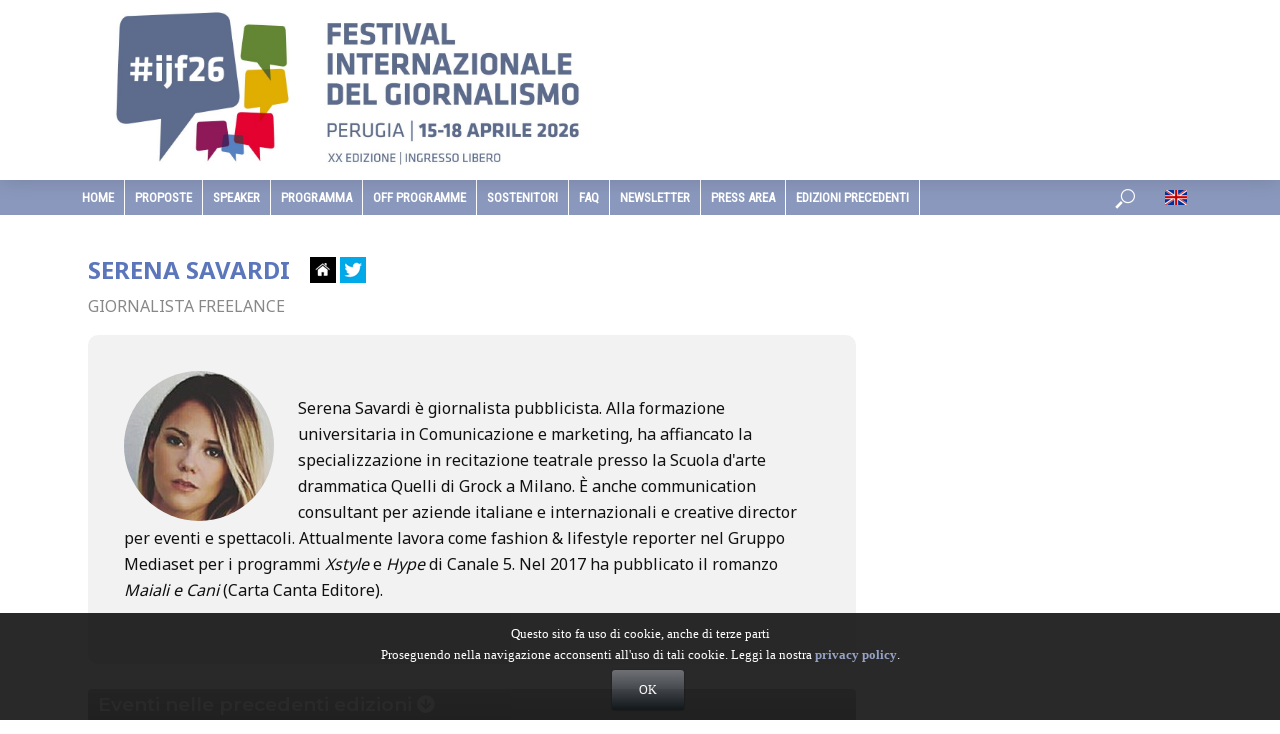

--- FILE ---
content_type: text/css
request_url: https://www.festivaldelgiornalismo.com/wp-content/themes/journalismfest/assets/css/min.css?ver=2.0.2
body_size: 269123
content:
@charset "UTF-8";img,legend{border:0}legend,td,th{padding:0}body,figure{margin:0}.lead,address,dl,hr{margin-bottom:20px}.mfp-counter,.text-nowrap,.vlog-featured-2 .vlog-pe-n{white-space:nowrap}.mfp-arrow,.owl-carousel,.owl-carousel .owl-item,html{-webkit-tap-highlight-color:transparent}[data-icon]:before,body .mejs-controls .mejs-button button:before{-moz-osx-font-smoothing:grayscale;speak:none;-webkit-font-smoothing:antialiased}.owl-carousel .owl-animated-out.owl-animated-in,.vlog-pe-n{pointer-events:none}.search .vlog-mod-desc li,.search-results .vlog-mod-desc li,.vlog-actions-social-list,.vlog-social-icons li,ol,ul{list-style:none}.animated{-webkit-animation-duration:1s;animation-duration:1s;-webkit-animation-fill-mode:both;animation-fill-mode:both}.animated.infinite{-webkit-animation-iteration-count:infinite;animation-iteration-count:infinite}.animated.hinge{-webkit-animation-duration:2s;animation-duration:2s}.animated.bounceIn,.animated.bounceOut,.animated.flipOutX,.animated.flipOutY{-webkit-animation-duration:.75s;animation-duration:.75s}@-webkit-keyframes bounce{20%,53%,80%,from,to{-webkit-animation-timing-function:cubic-bezier(.215,.61,.355,1);animation-timing-function:cubic-bezier(.215,.61,.355,1);-webkit-transform:translate3d(0,0,0);transform:translate3d(0,0,0)}40%,43%{-webkit-animation-timing-function:cubic-bezier(.755,.050,.855,.060);animation-timing-function:cubic-bezier(.755,.050,.855,.060);-webkit-transform:translate3d(0,-30px,0);transform:translate3d(0,-30px,0)}70%{-webkit-animation-timing-function:cubic-bezier(.755,.050,.855,.060);animation-timing-function:cubic-bezier(.755,.050,.855,.060);-webkit-transform:translate3d(0,-15px,0);transform:translate3d(0,-15px,0)}90%{-webkit-transform:translate3d(0,-4px,0);transform:translate3d(0,-4px,0)}}@keyframes bounce{20%,53%,80%,from,to{-webkit-animation-timing-function:cubic-bezier(.215,.61,.355,1);animation-timing-function:cubic-bezier(.215,.61,.355,1);-webkit-transform:translate3d(0,0,0);transform:translate3d(0,0,0)}40%,43%{-webkit-animation-timing-function:cubic-bezier(.755,.050,.855,.060);animation-timing-function:cubic-bezier(.755,.050,.855,.060);-webkit-transform:translate3d(0,-30px,0);transform:translate3d(0,-30px,0)}70%{-webkit-animation-timing-function:cubic-bezier(.755,.050,.855,.060);animation-timing-function:cubic-bezier(.755,.050,.855,.060);-webkit-transform:translate3d(0,-15px,0);transform:translate3d(0,-15px,0)}90%{-webkit-transform:translate3d(0,-4px,0);transform:translate3d(0,-4px,0)}}.bounce{-webkit-animation-name:bounce;animation-name:bounce;-webkit-transform-origin:center bottom;transform-origin:center bottom}@-webkit-keyframes flash{50%,from,to{opacity:1}25%,75%{opacity:0}}@keyframes flash{50%,from,to{opacity:1}25%,75%{opacity:0}}.flash{-webkit-animation-name:flash;animation-name:flash}@-webkit-keyframes pulse{from,to{-webkit-transform:scale3d(1,1,1);transform:scale3d(1,1,1)}50%{-webkit-transform:scale3d(1.05,1.05,1.05);transform:scale3d(1.05,1.05,1.05)}}@keyframes pulse{from,to{-webkit-transform:scale3d(1,1,1);transform:scale3d(1,1,1)}50%{-webkit-transform:scale3d(1.05,1.05,1.05);transform:scale3d(1.05,1.05,1.05)}}@-webkit-keyframes rubberBand{from,to{-webkit-transform:scale3d(1,1,1);transform:scale3d(1,1,1)}30%{-webkit-transform:scale3d(1.25,.75,1);transform:scale3d(1.25,.75,1)}40%{-webkit-transform:scale3d(.75,1.25,1);transform:scale3d(.75,1.25,1)}50%{-webkit-transform:scale3d(1.15,.85,1);transform:scale3d(1.15,.85,1)}65%{-webkit-transform:scale3d(.95,1.05,1);transform:scale3d(.95,1.05,1)}75%{-webkit-transform:scale3d(1.05,.95,1);transform:scale3d(1.05,.95,1)}}@keyframes rubberBand{from,to{-webkit-transform:scale3d(1,1,1);transform:scale3d(1,1,1)}30%{-webkit-transform:scale3d(1.25,.75,1);transform:scale3d(1.25,.75,1)}40%{-webkit-transform:scale3d(.75,1.25,1);transform:scale3d(.75,1.25,1)}50%{-webkit-transform:scale3d(1.15,.85,1);transform:scale3d(1.15,.85,1)}65%{-webkit-transform:scale3d(.95,1.05,1);transform:scale3d(.95,1.05,1)}75%{-webkit-transform:scale3d(1.05,.95,1);transform:scale3d(1.05,.95,1)}}.rubberBand{-webkit-animation-name:rubberBand;animation-name:rubberBand}@-webkit-keyframes shake{from,to{-webkit-transform:translate3d(0,0,0);transform:translate3d(0,0,0)}10%,30%,50%,70%,90%{-webkit-transform:translate3d(-10px,0,0);transform:translate3d(-10px,0,0)}20%,40%,60%,80%{-webkit-transform:translate3d(10px,0,0);transform:translate3d(10px,0,0)}}@keyframes shake{from,to{-webkit-transform:translate3d(0,0,0);transform:translate3d(0,0,0)}10%,30%,50%,70%,90%{-webkit-transform:translate3d(-10px,0,0);transform:translate3d(-10px,0,0)}20%,40%,60%,80%{-webkit-transform:translate3d(10px,0,0);transform:translate3d(10px,0,0)}}.shake{-webkit-animation-name:shake;animation-name:shake}@-webkit-keyframes headShake{0%{-webkit-transform:translateX(0);transform:translateX(0)}6.5%{-webkit-transform:translateX(-6px) rotateY(-9deg);transform:translateX(-6px) rotateY(-9deg)}18.5%{-webkit-transform:translateX(5px) rotateY(7deg);transform:translateX(5px) rotateY(7deg)}31.5%{-webkit-transform:translateX(-3px) rotateY(-5deg);transform:translateX(-3px) rotateY(-5deg)}43.5%{-webkit-transform:translateX(2px) rotateY(3deg);transform:translateX(2px) rotateY(3deg)}50%{-webkit-transform:translateX(0);transform:translateX(0)}}@keyframes headShake{0%{-webkit-transform:translateX(0);transform:translateX(0)}6.5%{-webkit-transform:translateX(-6px) rotateY(-9deg);transform:translateX(-6px) rotateY(-9deg)}18.5%{-webkit-transform:translateX(5px) rotateY(7deg);transform:translateX(5px) rotateY(7deg)}31.5%{-webkit-transform:translateX(-3px) rotateY(-5deg);transform:translateX(-3px) rotateY(-5deg)}43.5%{-webkit-transform:translateX(2px) rotateY(3deg);transform:translateX(2px) rotateY(3deg)}50%{-webkit-transform:translateX(0);transform:translateX(0)}}.headShake{-webkit-animation-timing-function:ease-in-out;animation-timing-function:ease-in-out;-webkit-animation-name:headShake;animation-name:headShake}@-webkit-keyframes swing{20%{-webkit-transform:rotate3d(0,0,1,15deg);transform:rotate3d(0,0,1,15deg)}40%{-webkit-transform:rotate3d(0,0,1,-10deg);transform:rotate3d(0,0,1,-10deg)}60%{-webkit-transform:rotate3d(0,0,1,5deg);transform:rotate3d(0,0,1,5deg)}80%{-webkit-transform:rotate3d(0,0,1,-5deg);transform:rotate3d(0,0,1,-5deg)}to{-webkit-transform:rotate3d(0,0,1,0deg);transform:rotate3d(0,0,1,0deg)}}@keyframes swing{20%{-webkit-transform:rotate3d(0,0,1,15deg);transform:rotate3d(0,0,1,15deg)}40%{-webkit-transform:rotate3d(0,0,1,-10deg);transform:rotate3d(0,0,1,-10deg)}60%{-webkit-transform:rotate3d(0,0,1,5deg);transform:rotate3d(0,0,1,5deg)}80%{-webkit-transform:rotate3d(0,0,1,-5deg);transform:rotate3d(0,0,1,-5deg)}to{-webkit-transform:rotate3d(0,0,1,0deg);transform:rotate3d(0,0,1,0deg)}}.swing{-webkit-transform-origin:top center;transform-origin:top center;-webkit-animation-name:swing;animation-name:swing}@-webkit-keyframes tada{from,to{-webkit-transform:scale3d(1,1,1);transform:scale3d(1,1,1)}10%,20%{-webkit-transform:scale3d(.9,.9,.9) rotate3d(0,0,1,-3deg);transform:scale3d(.9,.9,.9) rotate3d(0,0,1,-3deg)}30%,50%,70%,90%{-webkit-transform:scale3d(1.1,1.1,1.1) rotate3d(0,0,1,3deg);transform:scale3d(1.1,1.1,1.1) rotate3d(0,0,1,3deg)}40%,60%,80%{-webkit-transform:scale3d(1.1,1.1,1.1) rotate3d(0,0,1,-3deg);transform:scale3d(1.1,1.1,1.1) rotate3d(0,0,1,-3deg)}}@keyframes tada{from,to{-webkit-transform:scale3d(1,1,1);transform:scale3d(1,1,1)}10%,20%{-webkit-transform:scale3d(.9,.9,.9) rotate3d(0,0,1,-3deg);transform:scale3d(.9,.9,.9) rotate3d(0,0,1,-3deg)}30%,50%,70%,90%{-webkit-transform:scale3d(1.1,1.1,1.1) rotate3d(0,0,1,3deg);transform:scale3d(1.1,1.1,1.1) rotate3d(0,0,1,3deg)}40%,60%,80%{-webkit-transform:scale3d(1.1,1.1,1.1) rotate3d(0,0,1,-3deg);transform:scale3d(1.1,1.1,1.1) rotate3d(0,0,1,-3deg)}}.tada{-webkit-animation-name:tada;animation-name:tada}@-webkit-keyframes wobble{from,to{-webkit-transform:none;transform:none}15%{-webkit-transform:translate3d(-25%,0,0) rotate3d(0,0,1,-5deg);transform:translate3d(-25%,0,0) rotate3d(0,0,1,-5deg)}30%{-webkit-transform:translate3d(20%,0,0) rotate3d(0,0,1,3deg);transform:translate3d(20%,0,0) rotate3d(0,0,1,3deg)}45%{-webkit-transform:translate3d(-15%,0,0) rotate3d(0,0,1,-3deg);transform:translate3d(-15%,0,0) rotate3d(0,0,1,-3deg)}60%{-webkit-transform:translate3d(10%,0,0) rotate3d(0,0,1,2deg);transform:translate3d(10%,0,0) rotate3d(0,0,1,2deg)}75%{-webkit-transform:translate3d(-5%,0,0) rotate3d(0,0,1,-1deg);transform:translate3d(-5%,0,0) rotate3d(0,0,1,-1deg)}}@keyframes wobble{from,to{-webkit-transform:none;transform:none}15%{-webkit-transform:translate3d(-25%,0,0) rotate3d(0,0,1,-5deg);transform:translate3d(-25%,0,0) rotate3d(0,0,1,-5deg)}30%{-webkit-transform:translate3d(20%,0,0) rotate3d(0,0,1,3deg);transform:translate3d(20%,0,0) rotate3d(0,0,1,3deg)}45%{-webkit-transform:translate3d(-15%,0,0) rotate3d(0,0,1,-3deg);transform:translate3d(-15%,0,0) rotate3d(0,0,1,-3deg)}60%{-webkit-transform:translate3d(10%,0,0) rotate3d(0,0,1,2deg);transform:translate3d(10%,0,0) rotate3d(0,0,1,2deg)}75%{-webkit-transform:translate3d(-5%,0,0) rotate3d(0,0,1,-1deg);transform:translate3d(-5%,0,0) rotate3d(0,0,1,-1deg)}}.wobble{-webkit-animation-name:wobble;animation-name:wobble}@-webkit-keyframes jello{11.1%,from,to{-webkit-transform:none;transform:none}22.2%{-webkit-transform:skewX(-12.5deg) skewY(-12.5deg);transform:skewX(-12.5deg) skewY(-12.5deg)}33.3%{-webkit-transform:skewX(6.25deg) skewY(6.25deg);transform:skewX(6.25deg) skewY(6.25deg)}44.4%{-webkit-transform:skewX(-3.125deg) skewY(-3.125deg);transform:skewX(-3.125deg) skewY(-3.125deg)}55.5%{-webkit-transform:skewX(1.5625deg) skewY(1.5625deg);transform:skewX(1.5625deg) skewY(1.5625deg)}66.6%{-webkit-transform:skewX(-.78125deg) skewY(-.78125deg);transform:skewX(-.78125deg) skewY(-.78125deg)}77.7%{-webkit-transform:skewX(.390625deg) skewY(.390625deg);transform:skewX(.390625deg) skewY(.390625deg)}88.8%{-webkit-transform:skewX(-.1953125deg) skewY(-.1953125deg);transform:skewX(-.1953125deg) skewY(-.1953125deg)}}@keyframes jello{11.1%,from,to{-webkit-transform:none;transform:none}22.2%{-webkit-transform:skewX(-12.5deg) skewY(-12.5deg);transform:skewX(-12.5deg) skewY(-12.5deg)}33.3%{-webkit-transform:skewX(6.25deg) skewY(6.25deg);transform:skewX(6.25deg) skewY(6.25deg)}44.4%{-webkit-transform:skewX(-3.125deg) skewY(-3.125deg);transform:skewX(-3.125deg) skewY(-3.125deg)}55.5%{-webkit-transform:skewX(1.5625deg) skewY(1.5625deg);transform:skewX(1.5625deg) skewY(1.5625deg)}66.6%{-webkit-transform:skewX(-.78125deg) skewY(-.78125deg);transform:skewX(-.78125deg) skewY(-.78125deg)}77.7%{-webkit-transform:skewX(.390625deg) skewY(.390625deg);transform:skewX(.390625deg) skewY(.390625deg)}88.8%{-webkit-transform:skewX(-.1953125deg) skewY(-.1953125deg);transform:skewX(-.1953125deg) skewY(-.1953125deg)}}.jello{-webkit-animation-name:jello;animation-name:jello;-webkit-transform-origin:center;transform-origin:center}@-webkit-keyframes bounceIn{20%,40%,60%,80%,from,to{-webkit-animation-timing-function:cubic-bezier(.215,.61,.355,1);animation-timing-function:cubic-bezier(.215,.61,.355,1)}0%{opacity:0;-webkit-transform:scale3d(.3,.3,.3);transform:scale3d(.3,.3,.3)}20%{-webkit-transform:scale3d(1.1,1.1,1.1);transform:scale3d(1.1,1.1,1.1)}40%{-webkit-transform:scale3d(.9,.9,.9);transform:scale3d(.9,.9,.9)}60%{opacity:1;-webkit-transform:scale3d(1.03,1.03,1.03);transform:scale3d(1.03,1.03,1.03)}80%{-webkit-transform:scale3d(.97,.97,.97);transform:scale3d(.97,.97,.97)}to{opacity:1;-webkit-transform:scale3d(1,1,1);transform:scale3d(1,1,1)}}@keyframes bounceIn{20%,40%,60%,80%,from,to{-webkit-animation-timing-function:cubic-bezier(.215,.61,.355,1);animation-timing-function:cubic-bezier(.215,.61,.355,1)}0%{opacity:0;-webkit-transform:scale3d(.3,.3,.3);transform:scale3d(.3,.3,.3)}20%{-webkit-transform:scale3d(1.1,1.1,1.1);transform:scale3d(1.1,1.1,1.1)}40%{-webkit-transform:scale3d(.9,.9,.9);transform:scale3d(.9,.9,.9)}60%{opacity:1;-webkit-transform:scale3d(1.03,1.03,1.03);transform:scale3d(1.03,1.03,1.03)}80%{-webkit-transform:scale3d(.97,.97,.97);transform:scale3d(.97,.97,.97)}to{opacity:1;-webkit-transform:scale3d(1,1,1);transform:scale3d(1,1,1)}}.bounceIn{-webkit-animation-name:bounceIn;animation-name:bounceIn}@-webkit-keyframes bounceInDown{60%,75%,90%,from,to{-webkit-animation-timing-function:cubic-bezier(.215,.61,.355,1);animation-timing-function:cubic-bezier(.215,.61,.355,1)}0%{opacity:0;-webkit-transform:translate3d(0,-3000px,0);transform:translate3d(0,-3000px,0)}60%{opacity:1;-webkit-transform:translate3d(0,25px,0);transform:translate3d(0,25px,0)}75%{-webkit-transform:translate3d(0,-10px,0);transform:translate3d(0,-10px,0)}90%{-webkit-transform:translate3d(0,5px,0);transform:translate3d(0,5px,0)}to{-webkit-transform:none;transform:none}}@keyframes bounceInDown{60%,75%,90%,from,to{-webkit-animation-timing-function:cubic-bezier(.215,.61,.355,1);animation-timing-function:cubic-bezier(.215,.61,.355,1)}0%{opacity:0;-webkit-transform:translate3d(0,-3000px,0);transform:translate3d(0,-3000px,0)}60%{opacity:1;-webkit-transform:translate3d(0,25px,0);transform:translate3d(0,25px,0)}75%{-webkit-transform:translate3d(0,-10px,0);transform:translate3d(0,-10px,0)}90%{-webkit-transform:translate3d(0,5px,0);transform:translate3d(0,5px,0)}to{-webkit-transform:none;transform:none}}.bounceInDown{-webkit-animation-name:bounceInDown;animation-name:bounceInDown}@-webkit-keyframes bounceInLeft{60%,75%,90%,from,to{-webkit-animation-timing-function:cubic-bezier(.215,.61,.355,1);animation-timing-function:cubic-bezier(.215,.61,.355,1)}0%{opacity:0;-webkit-transform:translate3d(-3000px,0,0);transform:translate3d(-3000px,0,0)}60%{opacity:1;-webkit-transform:translate3d(25px,0,0);transform:translate3d(25px,0,0)}75%{-webkit-transform:translate3d(-10px,0,0);transform:translate3d(-10px,0,0)}90%{-webkit-transform:translate3d(5px,0,0);transform:translate3d(5px,0,0)}to{-webkit-transform:none;transform:none}}@keyframes bounceInLeft{60%,75%,90%,from,to{-webkit-animation-timing-function:cubic-bezier(.215,.61,.355,1);animation-timing-function:cubic-bezier(.215,.61,.355,1)}0%{opacity:0;-webkit-transform:translate3d(-3000px,0,0);transform:translate3d(-3000px,0,0)}60%{opacity:1;-webkit-transform:translate3d(25px,0,0);transform:translate3d(25px,0,0)}75%{-webkit-transform:translate3d(-10px,0,0);transform:translate3d(-10px,0,0)}90%{-webkit-transform:translate3d(5px,0,0);transform:translate3d(5px,0,0)}to{-webkit-transform:none;transform:none}}.bounceInLeft{-webkit-animation-name:bounceInLeft;animation-name:bounceInLeft}@-webkit-keyframes bounceInRight{60%,75%,90%,from,to{-webkit-animation-timing-function:cubic-bezier(.215,.61,.355,1);animation-timing-function:cubic-bezier(.215,.61,.355,1)}from{opacity:0;-webkit-transform:translate3d(3000px,0,0);transform:translate3d(3000px,0,0)}60%{opacity:1;-webkit-transform:translate3d(-25px,0,0);transform:translate3d(-25px,0,0)}75%{-webkit-transform:translate3d(10px,0,0);transform:translate3d(10px,0,0)}90%{-webkit-transform:translate3d(-5px,0,0);transform:translate3d(-5px,0,0)}to{-webkit-transform:none;transform:none}}@keyframes bounceInRight{60%,75%,90%,from,to{-webkit-animation-timing-function:cubic-bezier(.215,.61,.355,1);animation-timing-function:cubic-bezier(.215,.61,.355,1)}from{opacity:0;-webkit-transform:translate3d(3000px,0,0);transform:translate3d(3000px,0,0)}60%{opacity:1;-webkit-transform:translate3d(-25px,0,0);transform:translate3d(-25px,0,0)}75%{-webkit-transform:translate3d(10px,0,0);transform:translate3d(10px,0,0)}90%{-webkit-transform:translate3d(-5px,0,0);transform:translate3d(-5px,0,0)}to{-webkit-transform:none;transform:none}}.bounceInRight{-webkit-animation-name:bounceInRight;animation-name:bounceInRight}@-webkit-keyframes bounceInUp{60%,75%,90%,from,to{-webkit-animation-timing-function:cubic-bezier(.215,.61,.355,1);animation-timing-function:cubic-bezier(.215,.61,.355,1)}from{opacity:0;-webkit-transform:translate3d(0,3000px,0);transform:translate3d(0,3000px,0)}60%{opacity:1;-webkit-transform:translate3d(0,-20px,0);transform:translate3d(0,-20px,0)}75%{-webkit-transform:translate3d(0,10px,0);transform:translate3d(0,10px,0)}90%{-webkit-transform:translate3d(0,-5px,0);transform:translate3d(0,-5px,0)}to{-webkit-transform:translate3d(0,0,0);transform:translate3d(0,0,0)}}@keyframes bounceInUp{60%,75%,90%,from,to{-webkit-animation-timing-function:cubic-bezier(.215,.61,.355,1);animation-timing-function:cubic-bezier(.215,.61,.355,1)}from{opacity:0;-webkit-transform:translate3d(0,3000px,0);transform:translate3d(0,3000px,0)}60%{opacity:1;-webkit-transform:translate3d(0,-20px,0);transform:translate3d(0,-20px,0)}75%{-webkit-transform:translate3d(0,10px,0);transform:translate3d(0,10px,0)}90%{-webkit-transform:translate3d(0,-5px,0);transform:translate3d(0,-5px,0)}to{-webkit-transform:translate3d(0,0,0);transform:translate3d(0,0,0)}}.bounceInUp{-webkit-animation-name:bounceInUp;animation-name:bounceInUp}@-webkit-keyframes bounceOut{20%{-webkit-transform:scale3d(.9,.9,.9);transform:scale3d(.9,.9,.9)}50%,55%{opacity:1;-webkit-transform:scale3d(1.1,1.1,1.1);transform:scale3d(1.1,1.1,1.1)}to{opacity:0;-webkit-transform:scale3d(.3,.3,.3);transform:scale3d(.3,.3,.3)}}@keyframes bounceOut{20%{-webkit-transform:scale3d(.9,.9,.9);transform:scale3d(.9,.9,.9)}50%,55%{opacity:1;-webkit-transform:scale3d(1.1,1.1,1.1);transform:scale3d(1.1,1.1,1.1)}to{opacity:0;-webkit-transform:scale3d(.3,.3,.3);transform:scale3d(.3,.3,.3)}}.bounceOut{-webkit-animation-name:bounceOut;animation-name:bounceOut}@-webkit-keyframes bounceOutDown{20%{-webkit-transform:translate3d(0,10px,0);transform:translate3d(0,10px,0)}40%,45%{opacity:1;-webkit-transform:translate3d(0,-20px,0);transform:translate3d(0,-20px,0)}to{opacity:0;-webkit-transform:translate3d(0,2000px,0);transform:translate3d(0,2000px,0)}}@keyframes bounceOutDown{20%{-webkit-transform:translate3d(0,10px,0);transform:translate3d(0,10px,0)}40%,45%{opacity:1;-webkit-transform:translate3d(0,-20px,0);transform:translate3d(0,-20px,0)}to{opacity:0;-webkit-transform:translate3d(0,2000px,0);transform:translate3d(0,2000px,0)}}.bounceOutDown{-webkit-animation-name:bounceOutDown;animation-name:bounceOutDown}@-webkit-keyframes bounceOutLeft{20%{opacity:1;-webkit-transform:translate3d(20px,0,0);transform:translate3d(20px,0,0)}to{opacity:0;-webkit-transform:translate3d(-2000px,0,0);transform:translate3d(-2000px,0,0)}}@keyframes bounceOutLeft{20%{opacity:1;-webkit-transform:translate3d(20px,0,0);transform:translate3d(20px,0,0)}to{opacity:0;-webkit-transform:translate3d(-2000px,0,0);transform:translate3d(-2000px,0,0)}}.bounceOutLeft{-webkit-animation-name:bounceOutLeft;animation-name:bounceOutLeft}@-webkit-keyframes bounceOutRight{20%{opacity:1;-webkit-transform:translate3d(-20px,0,0);transform:translate3d(-20px,0,0)}to{opacity:0;-webkit-transform:translate3d(2000px,0,0);transform:translate3d(2000px,0,0)}}@keyframes bounceOutRight{20%{opacity:1;-webkit-transform:translate3d(-20px,0,0);transform:translate3d(-20px,0,0)}to{opacity:0;-webkit-transform:translate3d(2000px,0,0);transform:translate3d(2000px,0,0)}}.bounceOutRight{-webkit-animation-name:bounceOutRight;animation-name:bounceOutRight}@-webkit-keyframes bounceOutUp{20%{-webkit-transform:translate3d(0,-10px,0);transform:translate3d(0,-10px,0)}40%,45%{opacity:1;-webkit-transform:translate3d(0,20px,0);transform:translate3d(0,20px,0)}to{opacity:0;-webkit-transform:translate3d(0,-2000px,0);transform:translate3d(0,-2000px,0)}}@keyframes bounceOutUp{20%{-webkit-transform:translate3d(0,-10px,0);transform:translate3d(0,-10px,0)}40%,45%{opacity:1;-webkit-transform:translate3d(0,20px,0);transform:translate3d(0,20px,0)}to{opacity:0;-webkit-transform:translate3d(0,-2000px,0);transform:translate3d(0,-2000px,0)}}.bounceOutUp{-webkit-animation-name:bounceOutUp;animation-name:bounceOutUp}@-webkit-keyframes fadeIn{from{opacity:0}to{opacity:1}}@keyframes fadeIn{from{opacity:0}to{opacity:1}}.fadeIn .vlog-cover,.fadeIn .vlog-featured-info,.fadeOut.active{-webkit-animation-name:fadeIn;animation-name:fadeIn}@supports (-ms-ime-align:auto){.fadeIn .vlog-cover,.fadeIn .vlog-featured-info{-webkit-animation-name:none;animation-name:none}}@-webkit-keyframes fadeInDown{from{opacity:0;-webkit-transform:translate3d(0,-100%,0);transform:translate3d(0,-100%,0)}to{opacity:1;-webkit-transform:none;transform:none}}@keyframes fadeInDown{from{opacity:0;-webkit-transform:translate3d(0,-100%,0);transform:translate3d(0,-100%,0)}to{opacity:1;-webkit-transform:none;transform:none}}.fadeInDown{-webkit-animation-name:fadeInDown;animation-name:fadeInDown}@-webkit-keyframes fadeInDownBig{from{opacity:0;-webkit-transform:translate3d(0,-2000px,0);transform:translate3d(0,-2000px,0)}to{opacity:1;-webkit-transform:none;transform:none}}@keyframes fadeInDownBig{from{opacity:0;-webkit-transform:translate3d(0,-2000px,0);transform:translate3d(0,-2000px,0)}to{opacity:1;-webkit-transform:none;transform:none}}.fadeInDownBig{-webkit-animation-name:fadeInDownBig;animation-name:fadeInDownBig}@-webkit-keyframes fadeInLeft{from{opacity:0;-webkit-transform:translate3d(-100%,0,0);transform:translate3d(-100%,0,0)}to{opacity:1;-webkit-transform:none;transform:none}}@keyframes fadeInLeft{from{opacity:0;-webkit-transform:translate3d(-100%,0,0);transform:translate3d(-100%,0,0)}to{opacity:1;-webkit-transform:none;transform:none}}.fadeInLeft{-webkit-animation-name:fadeInLeft;animation-name:fadeInLeft}@-webkit-keyframes fadeInLeftBig{from{opacity:0;-webkit-transform:translate3d(-2000px,0,0);transform:translate3d(-2000px,0,0)}to{opacity:1;-webkit-transform:none;transform:none}}@keyframes fadeInLeftBig{from{opacity:0;-webkit-transform:translate3d(-2000px,0,0);transform:translate3d(-2000px,0,0)}to{opacity:1;-webkit-transform:none;transform:none}}.fadeInLeftBig{-webkit-animation-name:fadeInLeftBig;animation-name:fadeInLeftBig}@-webkit-keyframes fadeInRight{from{opacity:0;-webkit-transform:translate3d(100%,0,0);transform:translate3d(100%,0,0)}to{opacity:1;-webkit-transform:none;transform:none}}@keyframes fadeInRight{from{opacity:0;-webkit-transform:translate3d(100%,0,0);transform:translate3d(100%,0,0)}to{opacity:1;-webkit-transform:none;transform:none}}.fadeInRight{-webkit-animation-name:fadeInRight;animation-name:fadeInRight}@-webkit-keyframes fadeInRightBig{from{opacity:0;-webkit-transform:translate3d(2000px,0,0);transform:translate3d(2000px,0,0)}to{opacity:1;-webkit-transform:none;transform:none}}@keyframes fadeInRightBig{from{opacity:0;-webkit-transform:translate3d(2000px,0,0);transform:translate3d(2000px,0,0)}to{opacity:1;-webkit-transform:none;transform:none}}.fadeInRightBig{-webkit-animation-name:fadeInRightBig;animation-name:fadeInRightBig}@-webkit-keyframes fadeInUp{from{opacity:0;-webkit-transform:translate3d(0,100%,0);transform:translate3d(0,100%,0)}to{opacity:1;-webkit-transform:none;transform:none}}@keyframes fadeInUp{from{opacity:0;-webkit-transform:translate3d(0,100%,0);transform:translate3d(0,100%,0)}to{opacity:1;-webkit-transform:none;transform:none}}.fadeInUp{-webkit-animation-name:fadeInUp;animation-name:fadeInUp}@-webkit-keyframes fadeInUpBig{from{opacity:0;-webkit-transform:translate3d(0,2000px,0);transform:translate3d(0,2000px,0)}to{opacity:1;-webkit-transform:none;transform:none}}@keyframes fadeInUpBig{from{opacity:0;-webkit-transform:translate3d(0,2000px,0);transform:translate3d(0,2000px,0)}to{opacity:1;-webkit-transform:none;transform:none}}.fadeInUpBig{-webkit-animation-name:fadeInUpBig;animation-name:fadeInUpBig}@-webkit-keyframes fadeOut{from{opacity:1}to{opacity:0}}@keyframes fadeOut{from{opacity:1}to{opacity:0}}.fadeOut{-webkit-animation-name:fadeOut;animation-name:fadeOut}@-webkit-keyframes fadeOutDown{from{opacity:1}to{opacity:0;-webkit-transform:translate3d(0,100%,0);transform:translate3d(0,100%,0)}}@keyframes fadeOutDown{from{opacity:1}to{opacity:0;-webkit-transform:translate3d(0,100%,0);transform:translate3d(0,100%,0)}}.fadeOutDown{-webkit-animation-name:fadeOutDown;animation-name:fadeOutDown}@-webkit-keyframes fadeOutDownBig{from{opacity:1}to{opacity:0;-webkit-transform:translate3d(0,2000px,0);transform:translate3d(0,2000px,0)}}@keyframes fadeOutDownBig{from{opacity:1}to{opacity:0;-webkit-transform:translate3d(0,2000px,0);transform:translate3d(0,2000px,0)}}.fadeOutDownBig{-webkit-animation-name:fadeOutDownBig;animation-name:fadeOutDownBig}@-webkit-keyframes fadeOutLeft{from{opacity:1}to{opacity:0;-webkit-transform:translate3d(-100%,0,0);transform:translate3d(-100%,0,0)}}@keyframes fadeOutLeft{from{opacity:1}to{opacity:0;-webkit-transform:translate3d(-100%,0,0);transform:translate3d(-100%,0,0)}}.fadeOutLeft{-webkit-animation-name:fadeOutLeft;animation-name:fadeOutLeft}@-webkit-keyframes fadeOutLeftBig{from{opacity:1}to{opacity:0;-webkit-transform:translate3d(-2000px,0,0);transform:translate3d(-2000px,0,0)}}@keyframes fadeOutLeftBig{from{opacity:1}to{opacity:0;-webkit-transform:translate3d(-2000px,0,0);transform:translate3d(-2000px,0,0)}}.fadeOutLeftBig{-webkit-animation-name:fadeOutLeftBig;animation-name:fadeOutLeftBig}@-webkit-keyframes fadeOutRight{from{opacity:1}to{opacity:0;-webkit-transform:translate3d(100%,0,0);transform:translate3d(100%,0,0)}}@keyframes fadeOutRight{from{opacity:1}to{opacity:0;-webkit-transform:translate3d(100%,0,0);transform:translate3d(100%,0,0)}}.fadeOutRight{-webkit-animation-name:fadeOutRight;animation-name:fadeOutRight}@-webkit-keyframes fadeOutRightBig{from{opacity:1}to{opacity:0;-webkit-transform:translate3d(2000px,0,0);transform:translate3d(2000px,0,0)}}@keyframes fadeOutRightBig{from{opacity:1}to{opacity:0;-webkit-transform:translate3d(2000px,0,0);transform:translate3d(2000px,0,0)}}.fadeOutRightBig{-webkit-animation-name:fadeOutRightBig;animation-name:fadeOutRightBig}@-webkit-keyframes fadeOutUp{from{opacity:1}to{opacity:0;-webkit-transform:translate3d(0,-100%,0);transform:translate3d(0,-100%,0)}}@keyframes fadeOutUp{from{opacity:1}to{opacity:0;-webkit-transform:translate3d(0,-100%,0);transform:translate3d(0,-100%,0)}}.fadeOutUp{-webkit-animation-name:fadeOutUp;animation-name:fadeOutUp}@-webkit-keyframes fadeOutUpBig{from{opacity:1}to{opacity:0;-webkit-transform:translate3d(0,-2000px,0);transform:translate3d(0,-2000px,0)}}@keyframes fadeOutUpBig{from{opacity:1}to{opacity:0;-webkit-transform:translate3d(0,-2000px,0);transform:translate3d(0,-2000px,0)}}.fadeOutUpBig{-webkit-animation-name:fadeOutUpBig;animation-name:fadeOutUpBig}@-webkit-keyframes flip{from{-webkit-transform:perspective(400px) rotate3d(0,1,0,-360deg);transform:perspective(400px) rotate3d(0,1,0,-360deg);-webkit-animation-timing-function:ease-out;animation-timing-function:ease-out}40%{-webkit-transform:perspective(400px) translate3d(0,0,150px) rotate3d(0,1,0,-190deg);transform:perspective(400px) translate3d(0,0,150px) rotate3d(0,1,0,-190deg);-webkit-animation-timing-function:ease-out;animation-timing-function:ease-out}50%{-webkit-transform:perspective(400px) translate3d(0,0,150px) rotate3d(0,1,0,-170deg);transform:perspective(400px) translate3d(0,0,150px) rotate3d(0,1,0,-170deg);-webkit-animation-timing-function:ease-in;animation-timing-function:ease-in}80%{-webkit-transform:perspective(400px) scale3d(.95,.95,.95);transform:perspective(400px) scale3d(.95,.95,.95);-webkit-animation-timing-function:ease-in;animation-timing-function:ease-in}to{-webkit-transform:perspective(400px);transform:perspective(400px);-webkit-animation-timing-function:ease-in;animation-timing-function:ease-in}}@keyframes flip{from{-webkit-transform:perspective(400px) rotate3d(0,1,0,-360deg);transform:perspective(400px) rotate3d(0,1,0,-360deg);-webkit-animation-timing-function:ease-out;animation-timing-function:ease-out}40%{-webkit-transform:perspective(400px) translate3d(0,0,150px) rotate3d(0,1,0,-190deg);transform:perspective(400px) translate3d(0,0,150px) rotate3d(0,1,0,-190deg);-webkit-animation-timing-function:ease-out;animation-timing-function:ease-out}50%{-webkit-transform:perspective(400px) translate3d(0,0,150px) rotate3d(0,1,0,-170deg);transform:perspective(400px) translate3d(0,0,150px) rotate3d(0,1,0,-170deg);-webkit-animation-timing-function:ease-in;animation-timing-function:ease-in}80%{-webkit-transform:perspective(400px) scale3d(.95,.95,.95);transform:perspective(400px) scale3d(.95,.95,.95);-webkit-animation-timing-function:ease-in;animation-timing-function:ease-in}to{-webkit-transform:perspective(400px);transform:perspective(400px);-webkit-animation-timing-function:ease-in;animation-timing-function:ease-in}}.animated.flip{-webkit-backface-visibility:visible;backface-visibility:visible;-webkit-animation-name:flip;animation-name:flip}@-webkit-keyframes flipInX{from{-webkit-transform:perspective(400px) rotate3d(1,0,0,90deg);transform:perspective(400px) rotate3d(1,0,0,90deg);-webkit-animation-timing-function:ease-in;animation-timing-function:ease-in;opacity:0}40%{-webkit-transform:perspective(400px) rotate3d(1,0,0,-20deg);transform:perspective(400px) rotate3d(1,0,0,-20deg);-webkit-animation-timing-function:ease-in;animation-timing-function:ease-in}60%{-webkit-transform:perspective(400px) rotate3d(1,0,0,10deg);transform:perspective(400px) rotate3d(1,0,0,10deg);opacity:1}80%{-webkit-transform:perspective(400px) rotate3d(1,0,0,-5deg);transform:perspective(400px) rotate3d(1,0,0,-5deg)}to{-webkit-transform:perspective(400px);transform:perspective(400px)}}@keyframes flipInX{from{-webkit-transform:perspective(400px) rotate3d(1,0,0,90deg);transform:perspective(400px) rotate3d(1,0,0,90deg);-webkit-animation-timing-function:ease-in;animation-timing-function:ease-in;opacity:0}40%{-webkit-transform:perspective(400px) rotate3d(1,0,0,-20deg);transform:perspective(400px) rotate3d(1,0,0,-20deg);-webkit-animation-timing-function:ease-in;animation-timing-function:ease-in}60%{-webkit-transform:perspective(400px) rotate3d(1,0,0,10deg);transform:perspective(400px) rotate3d(1,0,0,10deg);opacity:1}80%{-webkit-transform:perspective(400px) rotate3d(1,0,0,-5deg);transform:perspective(400px) rotate3d(1,0,0,-5deg)}to{-webkit-transform:perspective(400px);transform:perspective(400px)}}.flipInX{-webkit-backface-visibility:visible!important;backface-visibility:visible!important;-webkit-animation-name:flipInX;animation-name:flipInX}.flipInY,.flipOutX{-webkit-backface-visibility:visible!important}@-webkit-keyframes flipInY{from{-webkit-transform:perspective(400px) rotate3d(0,1,0,90deg);transform:perspective(400px) rotate3d(0,1,0,90deg);-webkit-animation-timing-function:ease-in;animation-timing-function:ease-in;opacity:0}40%{-webkit-transform:perspective(400px) rotate3d(0,1,0,-20deg);transform:perspective(400px) rotate3d(0,1,0,-20deg);-webkit-animation-timing-function:ease-in;animation-timing-function:ease-in}60%{-webkit-transform:perspective(400px) rotate3d(0,1,0,10deg);transform:perspective(400px) rotate3d(0,1,0,10deg);opacity:1}80%{-webkit-transform:perspective(400px) rotate3d(0,1,0,-5deg);transform:perspective(400px) rotate3d(0,1,0,-5deg)}to{-webkit-transform:perspective(400px);transform:perspective(400px)}}@keyframes flipInY{from{-webkit-transform:perspective(400px) rotate3d(0,1,0,90deg);transform:perspective(400px) rotate3d(0,1,0,90deg);-webkit-animation-timing-function:ease-in;animation-timing-function:ease-in;opacity:0}40%{-webkit-transform:perspective(400px) rotate3d(0,1,0,-20deg);transform:perspective(400px) rotate3d(0,1,0,-20deg);-webkit-animation-timing-function:ease-in;animation-timing-function:ease-in}60%{-webkit-transform:perspective(400px) rotate3d(0,1,0,10deg);transform:perspective(400px) rotate3d(0,1,0,10deg);opacity:1}80%{-webkit-transform:perspective(400px) rotate3d(0,1,0,-5deg);transform:perspective(400px) rotate3d(0,1,0,-5deg)}to{-webkit-transform:perspective(400px);transform:perspective(400px)}}.flipInY{backface-visibility:visible!important;-webkit-animation-name:flipInY;animation-name:flipInY}@-webkit-keyframes flipOutX{from{-webkit-transform:perspective(400px);transform:perspective(400px)}30%{-webkit-transform:perspective(400px) rotate3d(1,0,0,-20deg);transform:perspective(400px) rotate3d(1,0,0,-20deg);opacity:1}to{-webkit-transform:perspective(400px) rotate3d(1,0,0,90deg);transform:perspective(400px) rotate3d(1,0,0,90deg);opacity:0}}@keyframes flipOutX{from{-webkit-transform:perspective(400px);transform:perspective(400px)}30%{-webkit-transform:perspective(400px) rotate3d(1,0,0,-20deg);transform:perspective(400px) rotate3d(1,0,0,-20deg);opacity:1}to{-webkit-transform:perspective(400px) rotate3d(1,0,0,90deg);transform:perspective(400px) rotate3d(1,0,0,90deg);opacity:0}}.flipOutX{-webkit-animation-name:flipOutX;animation-name:flipOutX;backface-visibility:visible!important}@-webkit-keyframes flipOutY{from{-webkit-transform:perspective(400px);transform:perspective(400px)}30%{-webkit-transform:perspective(400px) rotate3d(0,1,0,-15deg);transform:perspective(400px) rotate3d(0,1,0,-15deg);opacity:1}to{-webkit-transform:perspective(400px) rotate3d(0,1,0,90deg);transform:perspective(400px) rotate3d(0,1,0,90deg);opacity:0}}@keyframes flipOutY{from{-webkit-transform:perspective(400px);transform:perspective(400px)}30%{-webkit-transform:perspective(400px) rotate3d(0,1,0,-15deg);transform:perspective(400px) rotate3d(0,1,0,-15deg);opacity:1}to{-webkit-transform:perspective(400px) rotate3d(0,1,0,90deg);transform:perspective(400px) rotate3d(0,1,0,90deg);opacity:0}}.flipOutY{-webkit-backface-visibility:visible!important;backface-visibility:visible!important;-webkit-animation-name:flipOutY;animation-name:flipOutY}.mfp-wrap,.owl-carousel .owl-item{-webkit-backface-visibility:hidden}@-webkit-keyframes lightSpeedIn{from{-webkit-transform:translate3d(100%,0,0) skewX(-30deg);transform:translate3d(100%,0,0) skewX(-30deg);opacity:0}60%{-webkit-transform:skewX(20deg);transform:skewX(20deg);opacity:1}80%{-webkit-transform:skewX(-5deg);transform:skewX(-5deg);opacity:1}to{-webkit-transform:none;transform:none;opacity:1}}@keyframes lightSpeedIn{from{-webkit-transform:translate3d(100%,0,0) skewX(-30deg);transform:translate3d(100%,0,0) skewX(-30deg);opacity:0}60%{-webkit-transform:skewX(20deg);transform:skewX(20deg);opacity:1}80%{-webkit-transform:skewX(-5deg);transform:skewX(-5deg);opacity:1}to{-webkit-transform:none;transform:none;opacity:1}}.lightSpeedIn{-webkit-animation-name:lightSpeedIn;animation-name:lightSpeedIn;-webkit-animation-timing-function:ease-out;animation-timing-function:ease-out}@-webkit-keyframes lightSpeedOut{from{opacity:1}to{-webkit-transform:translate3d(100%,0,0) skewX(30deg);transform:translate3d(100%,0,0) skewX(30deg);opacity:0}}@keyframes lightSpeedOut{from{opacity:1}to{-webkit-transform:translate3d(100%,0,0) skewX(30deg);transform:translate3d(100%,0,0) skewX(30deg);opacity:0}}.lightSpeedOut{-webkit-animation-name:lightSpeedOut;animation-name:lightSpeedOut;-webkit-animation-timing-function:ease-in;animation-timing-function:ease-in}@-webkit-keyframes rotateIn{from{-webkit-transform-origin:center;transform-origin:center;-webkit-transform:rotate3d(0,0,1,-200deg);transform:rotate3d(0,0,1,-200deg);opacity:0}to{-webkit-transform-origin:center;transform-origin:center;-webkit-transform:none;transform:none;opacity:1}}@keyframes rotateIn{from{-webkit-transform-origin:center;transform-origin:center;-webkit-transform:rotate3d(0,0,1,-200deg);transform:rotate3d(0,0,1,-200deg);opacity:0}to{-webkit-transform-origin:center;transform-origin:center;-webkit-transform:none;transform:none;opacity:1}}.rotateIn{-webkit-animation-name:rotateIn;animation-name:rotateIn}@-webkit-keyframes rotateInDownLeft{from{-webkit-transform-origin:left bottom;transform-origin:left bottom;-webkit-transform:rotate3d(0,0,1,-45deg);transform:rotate3d(0,0,1,-45deg);opacity:0}to{-webkit-transform-origin:left bottom;transform-origin:left bottom;-webkit-transform:none;transform:none;opacity:1}}@keyframes rotateInDownLeft{from{-webkit-transform-origin:left bottom;transform-origin:left bottom;-webkit-transform:rotate3d(0,0,1,-45deg);transform:rotate3d(0,0,1,-45deg);opacity:0}to{-webkit-transform-origin:left bottom;transform-origin:left bottom;-webkit-transform:none;transform:none;opacity:1}}.rotateInDownLeft{-webkit-animation-name:rotateInDownLeft;animation-name:rotateInDownLeft}@-webkit-keyframes rotateInDownRight{from{-webkit-transform-origin:right bottom;transform-origin:right bottom;-webkit-transform:rotate3d(0,0,1,45deg);transform:rotate3d(0,0,1,45deg);opacity:0}to{-webkit-transform-origin:right bottom;transform-origin:right bottom;-webkit-transform:none;transform:none;opacity:1}}@keyframes rotateInDownRight{from{-webkit-transform-origin:right bottom;transform-origin:right bottom;-webkit-transform:rotate3d(0,0,1,45deg);transform:rotate3d(0,0,1,45deg);opacity:0}to{-webkit-transform-origin:right bottom;transform-origin:right bottom;-webkit-transform:none;transform:none;opacity:1}}.rotateInDownRight{-webkit-animation-name:rotateInDownRight;animation-name:rotateInDownRight}@-webkit-keyframes rotateInUpLeft{from{-webkit-transform-origin:left bottom;transform-origin:left bottom;-webkit-transform:rotate3d(0,0,1,45deg);transform:rotate3d(0,0,1,45deg);opacity:0}to{-webkit-transform-origin:left bottom;transform-origin:left bottom;-webkit-transform:none;transform:none;opacity:1}}@keyframes rotateInUpLeft{from{-webkit-transform-origin:left bottom;transform-origin:left bottom;-webkit-transform:rotate3d(0,0,1,45deg);transform:rotate3d(0,0,1,45deg);opacity:0}to{-webkit-transform-origin:left bottom;transform-origin:left bottom;-webkit-transform:none;transform:none;opacity:1}}.rotateInUpLeft{-webkit-animation-name:rotateInUpLeft;animation-name:rotateInUpLeft}@-webkit-keyframes rotateInUpRight{from{-webkit-transform-origin:right bottom;transform-origin:right bottom;-webkit-transform:rotate3d(0,0,1,-90deg);transform:rotate3d(0,0,1,-90deg);opacity:0}to{-webkit-transform-origin:right bottom;transform-origin:right bottom;-webkit-transform:none;transform:none;opacity:1}}@keyframes rotateInUpRight{from{-webkit-transform-origin:right bottom;transform-origin:right bottom;-webkit-transform:rotate3d(0,0,1,-90deg);transform:rotate3d(0,0,1,-90deg);opacity:0}to{-webkit-transform-origin:right bottom;transform-origin:right bottom;-webkit-transform:none;transform:none;opacity:1}}.rotateInUpRight{-webkit-animation-name:rotateInUpRight;animation-name:rotateInUpRight}@-webkit-keyframes rotateOut{from{-webkit-transform-origin:center;transform-origin:center;opacity:1}to{-webkit-transform-origin:center;transform-origin:center;-webkit-transform:rotate3d(0,0,1,200deg);transform:rotate3d(0,0,1,200deg);opacity:0}}@keyframes rotateOut{from{-webkit-transform-origin:center;transform-origin:center;opacity:1}to{-webkit-transform-origin:center;transform-origin:center;-webkit-transform:rotate3d(0,0,1,200deg);transform:rotate3d(0,0,1,200deg);opacity:0}}.rotateOut{-webkit-animation-name:rotateOut;animation-name:rotateOut}@-webkit-keyframes rotateOutDownLeft{from{-webkit-transform-origin:left bottom;transform-origin:left bottom;opacity:1}to{-webkit-transform-origin:left bottom;transform-origin:left bottom;-webkit-transform:rotate3d(0,0,1,45deg);transform:rotate3d(0,0,1,45deg);opacity:0}}@keyframes rotateOutDownLeft{from{-webkit-transform-origin:left bottom;transform-origin:left bottom;opacity:1}to{-webkit-transform-origin:left bottom;transform-origin:left bottom;-webkit-transform:rotate3d(0,0,1,45deg);transform:rotate3d(0,0,1,45deg);opacity:0}}.rotateOutDownLeft{-webkit-animation-name:rotateOutDownLeft;animation-name:rotateOutDownLeft}@-webkit-keyframes rotateOutDownRight{from{-webkit-transform-origin:right bottom;transform-origin:right bottom;opacity:1}to{-webkit-transform-origin:right bottom;transform-origin:right bottom;-webkit-transform:rotate3d(0,0,1,-45deg);transform:rotate3d(0,0,1,-45deg);opacity:0}}@keyframes rotateOutDownRight{from{-webkit-transform-origin:right bottom;transform-origin:right bottom;opacity:1}to{-webkit-transform-origin:right bottom;transform-origin:right bottom;-webkit-transform:rotate3d(0,0,1,-45deg);transform:rotate3d(0,0,1,-45deg);opacity:0}}.rotateOutDownRight{-webkit-animation-name:rotateOutDownRight;animation-name:rotateOutDownRight}@-webkit-keyframes rotateOutUpLeft{from{-webkit-transform-origin:left bottom;transform-origin:left bottom;opacity:1}to{-webkit-transform-origin:left bottom;transform-origin:left bottom;-webkit-transform:rotate3d(0,0,1,-45deg);transform:rotate3d(0,0,1,-45deg);opacity:0}}@keyframes rotateOutUpLeft{from{-webkit-transform-origin:left bottom;transform-origin:left bottom;opacity:1}to{-webkit-transform-origin:left bottom;transform-origin:left bottom;-webkit-transform:rotate3d(0,0,1,-45deg);transform:rotate3d(0,0,1,-45deg);opacity:0}}.rotateOutUpLeft{-webkit-animation-name:rotateOutUpLeft;animation-name:rotateOutUpLeft}@-webkit-keyframes rotateOutUpRight{from{-webkit-transform-origin:right bottom;transform-origin:right bottom;opacity:1}to{-webkit-transform-origin:right bottom;transform-origin:right bottom;-webkit-transform:rotate3d(0,0,1,90deg);transform:rotate3d(0,0,1,90deg);opacity:0}}@keyframes rotateOutUpRight{from{-webkit-transform-origin:right bottom;transform-origin:right bottom;opacity:1}to{-webkit-transform-origin:right bottom;transform-origin:right bottom;-webkit-transform:rotate3d(0,0,1,90deg);transform:rotate3d(0,0,1,90deg);opacity:0}}.rotateOutUpRight{-webkit-animation-name:rotateOutUpRight;animation-name:rotateOutUpRight}@-webkit-keyframes hinge{0%{-webkit-transform-origin:top left;transform-origin:top left;-webkit-animation-timing-function:ease-in-out;animation-timing-function:ease-in-out}20%,60%{-webkit-transform:rotate3d(0,0,1,80deg);transform:rotate3d(0,0,1,80deg);-webkit-transform-origin:top left;transform-origin:top left;-webkit-animation-timing-function:ease-in-out;animation-timing-function:ease-in-out}40%,80%{-webkit-transform:rotate3d(0,0,1,60deg);transform:rotate3d(0,0,1,60deg);-webkit-transform-origin:top left;transform-origin:top left;-webkit-animation-timing-function:ease-in-out;animation-timing-function:ease-in-out;opacity:1}to{-webkit-transform:translate3d(0,700px,0);transform:translate3d(0,700px,0);opacity:0}}@keyframes hinge{0%{-webkit-transform-origin:top left;transform-origin:top left;-webkit-animation-timing-function:ease-in-out;animation-timing-function:ease-in-out}20%,60%{-webkit-transform:rotate3d(0,0,1,80deg);transform:rotate3d(0,0,1,80deg);-webkit-transform-origin:top left;transform-origin:top left;-webkit-animation-timing-function:ease-in-out;animation-timing-function:ease-in-out}40%,80%{-webkit-transform:rotate3d(0,0,1,60deg);transform:rotate3d(0,0,1,60deg);-webkit-transform-origin:top left;transform-origin:top left;-webkit-animation-timing-function:ease-in-out;animation-timing-function:ease-in-out;opacity:1}to{-webkit-transform:translate3d(0,700px,0);transform:translate3d(0,700px,0);opacity:0}}.hinge{-webkit-animation-name:hinge;animation-name:hinge}@-webkit-keyframes rollIn{from{opacity:0;-webkit-transform:translate3d(-100%,0,0) rotate3d(0,0,1,-120deg);transform:translate3d(-100%,0,0) rotate3d(0,0,1,-120deg)}to{opacity:1;-webkit-transform:none;transform:none}}@keyframes rollIn{from{opacity:0;-webkit-transform:translate3d(-100%,0,0) rotate3d(0,0,1,-120deg);transform:translate3d(-100%,0,0) rotate3d(0,0,1,-120deg)}to{opacity:1;-webkit-transform:none;transform:none}}.rollIn{-webkit-animation-name:rollIn;animation-name:rollIn}@-webkit-keyframes rollOut{from{opacity:1}to{opacity:0;-webkit-transform:translate3d(100%,0,0) rotate3d(0,0,1,120deg);transform:translate3d(100%,0,0) rotate3d(0,0,1,120deg)}}@keyframes rollOut{from{opacity:1}to{opacity:0;-webkit-transform:translate3d(100%,0,0) rotate3d(0,0,1,120deg);transform:translate3d(100%,0,0) rotate3d(0,0,1,120deg)}}.rollOut{-webkit-animation-name:rollOut;animation-name:rollOut}@-webkit-keyframes zoomIn{from{opacity:0;-webkit-transform:scale3d(.3,.3,.3);transform:scale3d(.3,.3,.3)}50%{opacity:1}}@keyframes zoomIn{from{opacity:0;-webkit-transform:scale3d(.3,.3,.3);transform:scale3d(.3,.3,.3)}50%{opacity:1}}.zoomIn{-webkit-animation-name:zoomIn;animation-name:zoomIn}@-webkit-keyframes zoomInDown{from{opacity:0;-webkit-transform:scale3d(.1,.1,.1) translate3d(0,-1000px,0);transform:scale3d(.1,.1,.1) translate3d(0,-1000px,0);-webkit-animation-timing-function:cubic-bezier(.55,.055,.675,.19);animation-timing-function:cubic-bezier(.55,.055,.675,.19)}60%{opacity:1;-webkit-transform:scale3d(.475,.475,.475) translate3d(0,60px,0);transform:scale3d(.475,.475,.475) translate3d(0,60px,0);-webkit-animation-timing-function:cubic-bezier(.175,.885,.32,1);animation-timing-function:cubic-bezier(.175,.885,.32,1)}}@keyframes zoomInDown{from{opacity:0;-webkit-transform:scale3d(.1,.1,.1) translate3d(0,-1000px,0);transform:scale3d(.1,.1,.1) translate3d(0,-1000px,0);-webkit-animation-timing-function:cubic-bezier(.55,.055,.675,.19);animation-timing-function:cubic-bezier(.55,.055,.675,.19)}60%{opacity:1;-webkit-transform:scale3d(.475,.475,.475) translate3d(0,60px,0);transform:scale3d(.475,.475,.475) translate3d(0,60px,0);-webkit-animation-timing-function:cubic-bezier(.175,.885,.32,1);animation-timing-function:cubic-bezier(.175,.885,.32,1)}}.zoomInDown{-webkit-animation-name:zoomInDown;animation-name:zoomInDown}@-webkit-keyframes zoomInLeft{from{opacity:0;-webkit-transform:scale3d(.1,.1,.1) translate3d(-1000px,0,0);transform:scale3d(.1,.1,.1) translate3d(-1000px,0,0);-webkit-animation-timing-function:cubic-bezier(.55,.055,.675,.19);animation-timing-function:cubic-bezier(.55,.055,.675,.19)}60%{opacity:1;-webkit-transform:scale3d(.475,.475,.475) translate3d(10px,0,0);transform:scale3d(.475,.475,.475) translate3d(10px,0,0);-webkit-animation-timing-function:cubic-bezier(.175,.885,.32,1);animation-timing-function:cubic-bezier(.175,.885,.32,1)}}@keyframes zoomInLeft{from{opacity:0;-webkit-transform:scale3d(.1,.1,.1) translate3d(-1000px,0,0);transform:scale3d(.1,.1,.1) translate3d(-1000px,0,0);-webkit-animation-timing-function:cubic-bezier(.55,.055,.675,.19);animation-timing-function:cubic-bezier(.55,.055,.675,.19)}60%{opacity:1;-webkit-transform:scale3d(.475,.475,.475) translate3d(10px,0,0);transform:scale3d(.475,.475,.475) translate3d(10px,0,0);-webkit-animation-timing-function:cubic-bezier(.175,.885,.32,1);animation-timing-function:cubic-bezier(.175,.885,.32,1)}}.zoomInLeft{-webkit-animation-name:zoomInLeft;animation-name:zoomInLeft}@-webkit-keyframes zoomInRight{from{opacity:0;-webkit-transform:scale3d(.1,.1,.1) translate3d(1000px,0,0);transform:scale3d(.1,.1,.1) translate3d(1000px,0,0);-webkit-animation-timing-function:cubic-bezier(.55,.055,.675,.19);animation-timing-function:cubic-bezier(.55,.055,.675,.19)}60%{opacity:1;-webkit-transform:scale3d(.475,.475,.475) translate3d(-10px,0,0);transform:scale3d(.475,.475,.475) translate3d(-10px,0,0);-webkit-animation-timing-function:cubic-bezier(.175,.885,.32,1);animation-timing-function:cubic-bezier(.175,.885,.32,1)}}@keyframes zoomInRight{from{opacity:0;-webkit-transform:scale3d(.1,.1,.1) translate3d(1000px,0,0);transform:scale3d(.1,.1,.1) translate3d(1000px,0,0);-webkit-animation-timing-function:cubic-bezier(.55,.055,.675,.19);animation-timing-function:cubic-bezier(.55,.055,.675,.19)}60%{opacity:1;-webkit-transform:scale3d(.475,.475,.475) translate3d(-10px,0,0);transform:scale3d(.475,.475,.475) translate3d(-10px,0,0);-webkit-animation-timing-function:cubic-bezier(.175,.885,.32,1);animation-timing-function:cubic-bezier(.175,.885,.32,1)}}.zoomInRight{-webkit-animation-name:zoomInRight;animation-name:zoomInRight}@-webkit-keyframes zoomInUp{from{opacity:0;-webkit-transform:scale3d(.1,.1,.1) translate3d(0,1000px,0);transform:scale3d(.1,.1,.1) translate3d(0,1000px,0);-webkit-animation-timing-function:cubic-bezier(.55,.055,.675,.19);animation-timing-function:cubic-bezier(.55,.055,.675,.19)}60%{opacity:1;-webkit-transform:scale3d(.475,.475,.475) translate3d(0,-60px,0);transform:scale3d(.475,.475,.475) translate3d(0,-60px,0);-webkit-animation-timing-function:cubic-bezier(.175,.885,.32,1);animation-timing-function:cubic-bezier(.175,.885,.32,1)}}@keyframes zoomInUp{from{opacity:0;-webkit-transform:scale3d(.1,.1,.1) translate3d(0,1000px,0);transform:scale3d(.1,.1,.1) translate3d(0,1000px,0);-webkit-animation-timing-function:cubic-bezier(.55,.055,.675,.19);animation-timing-function:cubic-bezier(.55,.055,.675,.19)}60%{opacity:1;-webkit-transform:scale3d(.475,.475,.475) translate3d(0,-60px,0);transform:scale3d(.475,.475,.475) translate3d(0,-60px,0);-webkit-animation-timing-function:cubic-bezier(.175,.885,.32,1);animation-timing-function:cubic-bezier(.175,.885,.32,1)}}.zoomInUp{-webkit-animation-name:zoomInUp;animation-name:zoomInUp}@-webkit-keyframes zoomOut{from{opacity:1}50%{opacity:0;-webkit-transform:scale3d(.3,.3,.3);transform:scale3d(.3,.3,.3)}to{opacity:0}}@keyframes zoomOut{from{opacity:1}50%{opacity:0;-webkit-transform:scale3d(.3,.3,.3);transform:scale3d(.3,.3,.3)}to{opacity:0}}.zoomOut{-webkit-animation-name:zoomOut;animation-name:zoomOut}@-webkit-keyframes zoomOutDown{40%{opacity:1;-webkit-transform:scale3d(.475,.475,.475) translate3d(0,-60px,0);transform:scale3d(.475,.475,.475) translate3d(0,-60px,0);-webkit-animation-timing-function:cubic-bezier(.55,.055,.675,.19);animation-timing-function:cubic-bezier(.55,.055,.675,.19)}to{opacity:0;-webkit-transform:scale3d(.1,.1,.1) translate3d(0,2000px,0);transform:scale3d(.1,.1,.1) translate3d(0,2000px,0);-webkit-transform-origin:center bottom;transform-origin:center bottom;-webkit-animation-timing-function:cubic-bezier(.175,.885,.32,1);animation-timing-function:cubic-bezier(.175,.885,.32,1)}}@keyframes zoomOutDown{40%{opacity:1;-webkit-transform:scale3d(.475,.475,.475) translate3d(0,-60px,0);transform:scale3d(.475,.475,.475) translate3d(0,-60px,0);-webkit-animation-timing-function:cubic-bezier(.55,.055,.675,.19);animation-timing-function:cubic-bezier(.55,.055,.675,.19)}to{opacity:0;-webkit-transform:scale3d(.1,.1,.1) translate3d(0,2000px,0);transform:scale3d(.1,.1,.1) translate3d(0,2000px,0);-webkit-transform-origin:center bottom;transform-origin:center bottom;-webkit-animation-timing-function:cubic-bezier(.175,.885,.32,1);animation-timing-function:cubic-bezier(.175,.885,.32,1)}}.zoomOutDown{-webkit-animation-name:zoomOutDown;animation-name:zoomOutDown}@-webkit-keyframes zoomOutLeft{40%{opacity:1;-webkit-transform:scale3d(.475,.475,.475) translate3d(42px,0,0);transform:scale3d(.475,.475,.475) translate3d(42px,0,0)}to{opacity:0;-webkit-transform:scale(.1) translate3d(-2000px,0,0);transform:scale(.1) translate3d(-2000px,0,0);-webkit-transform-origin:left center;transform-origin:left center}}@keyframes zoomOutLeft{40%{opacity:1;-webkit-transform:scale3d(.475,.475,.475) translate3d(42px,0,0);transform:scale3d(.475,.475,.475) translate3d(42px,0,0)}to{opacity:0;-webkit-transform:scale(.1) translate3d(-2000px,0,0);transform:scale(.1) translate3d(-2000px,0,0);-webkit-transform-origin:left center;transform-origin:left center}}.zoomOutLeft{-webkit-animation-name:zoomOutLeft;animation-name:zoomOutLeft}@-webkit-keyframes zoomOutRight{40%{opacity:1;-webkit-transform:scale3d(.475,.475,.475) translate3d(-42px,0,0);transform:scale3d(.475,.475,.475) translate3d(-42px,0,0)}to{opacity:0;-webkit-transform:scale(.1) translate3d(2000px,0,0);transform:scale(.1) translate3d(2000px,0,0);-webkit-transform-origin:right center;transform-origin:right center}}@keyframes zoomOutRight{40%{opacity:1;-webkit-transform:scale3d(.475,.475,.475) translate3d(-42px,0,0);transform:scale3d(.475,.475,.475) translate3d(-42px,0,0)}to{opacity:0;-webkit-transform:scale(.1) translate3d(2000px,0,0);transform:scale(.1) translate3d(2000px,0,0);-webkit-transform-origin:right center;transform-origin:right center}}.zoomOutRight{-webkit-animation-name:zoomOutRight;animation-name:zoomOutRight}@-webkit-keyframes zoomOutUp{40%{opacity:1;-webkit-transform:scale3d(.475,.475,.475) translate3d(0,60px,0);transform:scale3d(.475,.475,.475) translate3d(0,60px,0);-webkit-animation-timing-function:cubic-bezier(.55,.055,.675,.19);animation-timing-function:cubic-bezier(.55,.055,.675,.19)}to{opacity:0;-webkit-transform:scale3d(.1,.1,.1) translate3d(0,-2000px,0);transform:scale3d(.1,.1,.1) translate3d(0,-2000px,0);-webkit-transform-origin:center bottom;transform-origin:center bottom;-webkit-animation-timing-function:cubic-bezier(.175,.885,.32,1);animation-timing-function:cubic-bezier(.175,.885,.32,1)}}@keyframes zoomOutUp{40%{opacity:1;-webkit-transform:scale3d(.475,.475,.475) translate3d(0,60px,0);transform:scale3d(.475,.475,.475) translate3d(0,60px,0);-webkit-animation-timing-function:cubic-bezier(.55,.055,.675,.19);animation-timing-function:cubic-bezier(.55,.055,.675,.19)}to{opacity:0;-webkit-transform:scale3d(.1,.1,.1) translate3d(0,-2000px,0);transform:scale3d(.1,.1,.1) translate3d(0,-2000px,0);-webkit-transform-origin:center bottom;transform-origin:center bottom;-webkit-animation-timing-function:cubic-bezier(.175,.885,.32,1);animation-timing-function:cubic-bezier(.175,.885,.32,1)}}.zoomOutUp{-webkit-animation-name:zoomOutUp;animation-name:zoomOutUp}@-webkit-keyframes slideInDown{from{-webkit-transform:translate3d(0,-100%,0);transform:translate3d(0,-100%,0);visibility:visible}to{-webkit-transform:translate3d(0,0,0);transform:translate3d(0,0,0)}}@keyframes slideInDown{from{-webkit-transform:translate3d(0,-100%,0);transform:translate3d(0,-100%,0);visibility:visible}to{-webkit-transform:translate3d(0,0,0);transform:translate3d(0,0,0)}}.slideInDown{-webkit-animation-name:slideInDown;animation-name:slideInDown}@-webkit-keyframes slideInLeft{from{-webkit-transform:translate3d(-100%,0,0);transform:translate3d(-100%,0,0);visibility:visible}to{-webkit-transform:translate3d(0,0,0);transform:translate3d(0,0,0)}}@keyframes slideInLeft{from{-webkit-transform:translate3d(-100%,0,0);transform:translate3d(-100%,0,0);visibility:visible}to{-webkit-transform:translate3d(0,0,0);transform:translate3d(0,0,0)}}.slideInLeft{-webkit-animation-name:slideInLeft;animation-name:slideInLeft}@-webkit-keyframes slideInRight{from{-webkit-transform:translate3d(100%,0,0);transform:translate3d(100%,0,0);visibility:visible}to{-webkit-transform:translate3d(0,0,0);transform:translate3d(0,0,0)}}@keyframes slideInRight{from{-webkit-transform:translate3d(100%,0,0);transform:translate3d(100%,0,0);visibility:visible}to{-webkit-transform:translate3d(0,0,0);transform:translate3d(0,0,0)}}.slideInRight{-webkit-animation-name:slideInRight;animation-name:slideInRight}@-webkit-keyframes slideInUp{from{-webkit-transform:translate3d(0,100%,0);transform:translate3d(0,100%,0);visibility:visible}to{-webkit-transform:translate3d(0,0,0);transform:translate3d(0,0,0)}}@keyframes slideInUp{from{-webkit-transform:translate3d(0,100%,0);transform:translate3d(0,100%,0);visibility:visible}to{-webkit-transform:translate3d(0,0,0);transform:translate3d(0,0,0)}}.slideInUp{-webkit-animation-name:slideInUp;animation-name:slideInUp}@-webkit-keyframes slideOutDown{from{-webkit-transform:translate3d(0,0,0);transform:translate3d(0,0,0)}to{visibility:hidden;-webkit-transform:translate3d(0,100%,0);transform:translate3d(0,100%,0)}}@keyframes slideOutDown{from{-webkit-transform:translate3d(0,0,0);transform:translate3d(0,0,0)}to{visibility:hidden;-webkit-transform:translate3d(0,100%,0);transform:translate3d(0,100%,0)}}.slideOutDown{-webkit-animation-name:slideOutDown;animation-name:slideOutDown}@-webkit-keyframes slideOutLeft{from{-webkit-transform:translate3d(0,0,0);transform:translate3d(0,0,0)}to{visibility:hidden;-webkit-transform:translate3d(-100%,0,0);transform:translate3d(-100%,0,0)}}@keyframes slideOutLeft{from{-webkit-transform:translate3d(0,0,0);transform:translate3d(0,0,0)}to{visibility:hidden;-webkit-transform:translate3d(-100%,0,0);transform:translate3d(-100%,0,0)}}.slideOutLeft{-webkit-animation-name:slideOutLeft;animation-name:slideOutLeft}@-webkit-keyframes slideOutRight{from{-webkit-transform:translate3d(0,0,0);transform:translate3d(0,0,0)}to{visibility:hidden;-webkit-transform:translate3d(100%,0,0);transform:translate3d(100%,0,0)}}@keyframes slideOutRight{from{-webkit-transform:translate3d(0,0,0);transform:translate3d(0,0,0)}to{visibility:hidden;-webkit-transform:translate3d(100%,0,0);transform:translate3d(100%,0,0)}}.slideOutRight{-webkit-animation-name:slideOutRight;animation-name:slideOutRight}@-webkit-keyframes slideOutUp{from{-webkit-transform:translate3d(0,0,0);transform:translate3d(0,0,0)}to{visibility:hidden;-webkit-transform:translate3d(0,-100%,0);transform:translate3d(0,-100%,0)}}@keyframes slideOutUp{from{-webkit-transform:translate3d(0,0,0);transform:translate3d(0,0,0)}to{visibility:hidden;-webkit-transform:translate3d(0,-100%,0);transform:translate3d(0,-100%,0)}}.slideOutUp{-webkit-animation-name:slideOutUp;animation-name:slideOutUp}html{font-family:sans-serif;-ms-text-size-adjust:100%;-webkit-text-size-adjust:100%}article,aside,details,figcaption,figure,footer,header,hgroup,main,menu,nav,section,summary{display:block}audio,canvas,progress,video{display:inline-block;vertical-align:baseline}audio:not([controls]){display:none;height:0}[hidden],template{display:none}b,optgroup,strong{font-weight:700}dfn{font-style:italic}mark{background:#ff0;color:#000}sub,sup{font-size:75%;line-height:0;position:relative;vertical-align:baseline}sup{top:-.5em}sub{bottom:-.25em}img{vertical-align:middle}svg:not(:root){overflow:hidden}hr{-webkit-box-sizing:content-box;-moz-box-sizing:content-box;box-sizing:content-box;height:0}pre,textarea{overflow:auto}code,kbd,pre,samp{font-family:monospace,monospace;font-size:1em}button,input,optgroup,select,textarea{color:inherit;font:inherit;margin:0}button{overflow:visible}button,select{text-transform:none}button,html input[type=button],input[type=reset],input[type=submit]{-webkit-appearance:button;cursor:pointer}button[disabled],html input[disabled]{cursor:default}button::-moz-focus-inner,input::-moz-focus-inner{border:0;padding:0}input[type=checkbox],input[type=radio]{-webkit-box-sizing:border-box;-moz-box-sizing:border-box;box-sizing:border-box;padding:0}input[type=number]::-webkit-inner-spin-button,input[type=number]::-webkit-outer-spin-button{height:auto}input[type=search]{-webkit-appearance:textfield;-webkit-box-sizing:content-box;-moz-box-sizing:content-box;box-sizing:content-box}*,.mfp-container,:after,:before{-webkit-box-sizing:border-box;-moz-box-sizing:border-box}input[type=search]::-webkit-search-cancel-button,input[type=search]::-webkit-search-decoration{-webkit-appearance:none}fieldset{border:1px solid silver;margin:0 2px;padding:.35em .625em .75em}table{border-collapse:collapse;border-spacing:0}*,:after,:before{box-sizing:border-box}button,input,select,textarea{font-family:inherit;font-size:inherit;line-height:inherit}.img-responsive{display:block;max-width:100%;height:auto}.img-rounded{border-radius:6px}.img-thumbnail{padding:4px;line-height:1.42857143;background-color:#fff;border:1px solid #ddd;border-radius:4px;-webkit-transition:all .2s ease-in-out;-o-transition:all .2s ease-in-out;transition:all .2s ease-in-out;display:inline-block;max-width:100%;height:auto}.img-circle,.vlog-author .avatar,.vlog-count,.vlog-icon,.vlog-rounded-photo{border-radius:50%}hr{margin-top:20px;border:0;border-top:1px solid #eee}[role=button]{cursor:pointer}.lead{font-size:16px;font-weight:300;line-height:1.4}blockquote ol:last-child,blockquote p:last-child,blockquote ul:last-child,ol ol,ol ul,ul ol,ul ul{margin-bottom:0}address,dd,dt{line-height:1.42857143}@media (min-width:768px){.lead{font-size:21px}}.small,small{font-size:85%}.mark,mark{background-color:#fcf8e3;padding:.2em}.text-left{text-align:left}.text-right{text-align:right}.text-center{text-align:center}.text-justify{text-align:justify}.text-lowercase{text-transform:lowercase}.text-uppercase{text-transform:uppercase}.text-capitalize{text-transform:capitalize}ol,ul{margin:0}dl{margin-top:0}dd{margin-left:0}@media (min-width:768px){.dl-horizontal dt{float:left;width:160px;clear:left;text-align:right;overflow:hidden;text-overflow:ellipsis;white-space:nowrap}.dl-horizontal dd{margin-left:180px}.container{width:751px}}.container,.container-fluid{margin-right:auto;margin-left:auto}abbr[data-original-title],abbr[title]{cursor:help;border-bottom:1px dotted #777}.initialism{font-size:90%;text-transform:uppercase}blockquote .small,blockquote footer,blockquote small{display:block;font-size:80%;line-height:1.42857143;color:#777}blockquote .small:before,blockquote footer:before,blockquote small:before{content:'\2014 \00A0'}.blockquote-reverse,blockquote.pull-right{padding-right:15px;padding-left:0;border-right:5px solid #eee;border-left:0;text-align:right}.container,.container-fluid{padding-left:18px;padding-right:18px}.fa-fw,.fa-li,.mfp-container{text-align:center}.blockquote-reverse .small:before,.blockquote-reverse footer:before,.blockquote-reverse small:before,blockquote.pull-right .small:before,blockquote.pull-right footer:before,blockquote.pull-right small:before{content:''}.blockquote-reverse .small:after,.blockquote-reverse footer:after,.blockquote-reverse small:after,blockquote.pull-right .small:after,blockquote.pull-right footer:after,blockquote.pull-right small:after{content:'\00A0 \2014'}@media (min-width:992px){.container{width:976px}}@media (min-width:1272px){.container{width:1140px}}.row{margin-left:-18px;margin-right:-18px}.col-lg-1,.col-lg-10,.col-lg-11,.col-lg-12,.col-lg-2,.col-lg-3,.col-lg-4,.col-lg-5,.col-lg-6,.col-lg-7,.col-lg-8,.col-lg-9,.col-md-1,.col-md-10,.col-md-11,.col-md-12,.col-md-2,.col-md-3,.col-md-4,.col-md-5,.col-md-6,.col-md-7,.col-md-8,.col-md-9,.col-sm-1,.col-sm-10,.col-sm-11,.col-sm-12,.col-sm-2,.col-sm-3,.col-sm-4,.col-sm-5,.col-sm-6,.col-sm-7,.col-sm-8,.col-sm-9,.col-xs-1,.col-xs-10,.col-xs-11,.col-xs-12,.col-xs-2,.col-xs-3,.col-xs-4,.col-xs-5,.col-xs-6,.col-xs-7,.col-xs-8,.col-xs-9{position:relative;min-height:1px;padding-left:18px;padding-right:18px}.col-xs-1,.col-xs-10,.col-xs-11,.col-xs-12,.col-xs-2,.col-xs-3,.col-xs-4,.col-xs-5,.col-xs-6,.col-xs-7,.col-xs-8,.col-xs-9{float:left}.col-xs-12{width:100%}.col-xs-11{width:91.66666667%}.col-xs-10{width:83.33333333%}.col-xs-9{width:75%}.col-xs-8{width:66.66666667%}.col-xs-7{width:58.33333333%}.col-xs-6{width:50%}.col-xs-5{width:41.66666667%}.col-xs-4{width:33.33333333%}.col-xs-3{width:25%}.col-xs-2{width:16.66666667%}.col-xs-1{width:8.33333333%}.col-xs-pull-12{right:100%}.col-xs-pull-11{right:91.66666667%}.col-xs-pull-10{right:83.33333333%}.col-xs-pull-9{right:75%}.col-xs-pull-8{right:66.66666667%}.col-xs-pull-7{right:58.33333333%}.col-xs-pull-6{right:50%}.col-xs-pull-5{right:41.66666667%}.col-xs-pull-4{right:33.33333333%}.col-xs-pull-3{right:25%}.col-xs-pull-2{right:16.66666667%}.col-xs-pull-1{right:8.33333333%}.col-xs-pull-0{right:auto}.col-xs-push-12{left:100%}.col-xs-push-11{left:91.66666667%}.col-xs-push-10{left:83.33333333%}.col-xs-push-9{left:75%}.col-xs-push-8{left:66.66666667%}.col-xs-push-7{left:58.33333333%}.col-xs-push-6{left:50%}.col-xs-push-5{left:41.66666667%}.col-xs-push-4{left:33.33333333%}.col-xs-push-3{left:25%}.col-xs-push-2{left:16.66666667%}.col-xs-push-1{left:8.33333333%}.col-xs-push-0{left:auto}.col-xs-offset-12{margin-left:100%}.col-xs-offset-11{margin-left:91.66666667%}.col-xs-offset-10{margin-left:83.33333333%}.col-xs-offset-9{margin-left:75%}.col-xs-offset-8{margin-left:66.66666667%}.col-xs-offset-7{margin-left:58.33333333%}.col-xs-offset-6{margin-left:50%}.col-xs-offset-5{margin-left:41.66666667%}.col-xs-offset-4{margin-left:33.33333333%}.col-xs-offset-3{margin-left:25%}.col-xs-offset-2{margin-left:16.66666667%}.col-xs-offset-1{margin-left:8.33333333%}.col-xs-offset-0{margin-left:0}@media (min-width:500px){.col-sm-1,.col-sm-10,.col-sm-11,.col-sm-12,.col-sm-2,.col-sm-3,.col-sm-4,.col-sm-5,.col-sm-6,.col-sm-7,.col-sm-8,.col-sm-9{float:left}.col-sm-12{width:100%}.col-sm-11{width:91.66666667%}.col-sm-10{width:83.33333333%}.col-sm-9{width:75%}.col-sm-8{width:66.66666667%}.col-sm-7{width:58.33333333%}.col-sm-6{width:50%}.col-sm-5{width:41.66666667%}.col-sm-4{width:33.33333333%}.col-sm-3{width:25%}.col-sm-2{width:16.66666667%}.col-sm-1{width:8.33333333%}.col-sm-pull-12{right:100%}.col-sm-pull-11{right:91.66666667%}.col-sm-pull-10{right:83.33333333%}.col-sm-pull-9{right:75%}.col-sm-pull-8{right:66.66666667%}.col-sm-pull-7{right:58.33333333%}.col-sm-pull-6{right:50%}.col-sm-pull-5{right:41.66666667%}.col-sm-pull-4{right:33.33333333%}.col-sm-pull-3{right:25%}.col-sm-pull-2{right:16.66666667%}.col-sm-pull-1{right:8.33333333%}.col-sm-pull-0{right:auto}.col-sm-push-12{left:100%}.col-sm-push-11{left:91.66666667%}.col-sm-push-10{left:83.33333333%}.col-sm-push-9{left:75%}.col-sm-push-8{left:66.66666667%}.col-sm-push-7{left:58.33333333%}.col-sm-push-6{left:50%}.col-sm-push-5{left:41.66666667%}.col-sm-push-4{left:33.33333333%}.col-sm-push-3{left:25%}.col-sm-push-2{left:16.66666667%}.col-sm-push-1{left:8.33333333%}.col-sm-push-0{left:auto}.col-sm-offset-12{margin-left:100%}.col-sm-offset-11{margin-left:91.66666667%}.col-sm-offset-10{margin-left:83.33333333%}.col-sm-offset-9{margin-left:75%}.col-sm-offset-8{margin-left:66.66666667%}.col-sm-offset-7{margin-left:58.33333333%}.col-sm-offset-6{margin-left:50%}.col-sm-offset-5{margin-left:41.66666667%}.col-sm-offset-4{margin-left:33.33333333%}.col-sm-offset-3{margin-left:25%}.col-sm-offset-2{margin-left:16.66666667%}.col-sm-offset-1{margin-left:8.33333333%}.col-sm-offset-0{margin-left:0}}@media (min-width:992px){.col-md-1,.col-md-10,.col-md-11,.col-md-12,.col-md-2,.col-md-3,.col-md-4,.col-md-5,.col-md-6,.col-md-7,.col-md-8,.col-md-9{float:left}.col-md-12{width:100%}.col-md-11{width:91.66666667%}.col-md-10{width:83.33333333%}.col-md-9{width:75%}.col-md-8{width:66.66666667%}.col-md-7{width:58.33333333%}.col-md-6{width:50%}.col-md-5{width:41.66666667%}.col-md-4{width:33.33333333%}.col-md-3{width:25%}.col-md-2{width:16.66666667%}.col-md-1{width:8.33333333%}.col-md-pull-12{right:100%}.col-md-pull-11{right:91.66666667%}.col-md-pull-10{right:83.33333333%}.col-md-pull-9{right:75%}.col-md-pull-8{right:66.66666667%}.col-md-pull-7{right:58.33333333%}.col-md-pull-6{right:50%}.col-md-pull-5{right:41.66666667%}.col-md-pull-4{right:33.33333333%}.col-md-pull-3{right:25%}.col-md-pull-2{right:16.66666667%}.col-md-pull-1{right:8.33333333%}.col-md-pull-0{right:auto}.col-md-push-12{left:100%}.col-md-push-11{left:91.66666667%}.col-md-push-10{left:83.33333333%}.col-md-push-9{left:75%}.col-md-push-8{left:66.66666667%}.col-md-push-7{left:58.33333333%}.col-md-push-6{left:50%}.col-md-push-5{left:41.66666667%}.col-md-push-4{left:33.33333333%}.col-md-push-3{left:25%}.col-md-push-2{left:16.66666667%}.col-md-push-1{left:8.33333333%}.col-md-push-0{left:auto}.col-md-offset-12{margin-left:100%}.col-md-offset-11{margin-left:91.66666667%}.col-md-offset-10{margin-left:83.33333333%}.col-md-offset-9{margin-left:75%}.col-md-offset-8{margin-left:66.66666667%}.col-md-offset-7{margin-left:58.33333333%}.col-md-offset-6{margin-left:50%}.col-md-offset-5{margin-left:41.66666667%}.col-md-offset-4{margin-left:33.33333333%}.col-md-offset-3{margin-left:25%}.col-md-offset-2{margin-left:16.66666667%}.col-md-offset-1{margin-left:8.33333333%}.col-md-offset-0{margin-left:0}}@media (min-width:1272px){.col-lg-1,.col-lg-10,.col-lg-11,.col-lg-12,.col-lg-2,.col-lg-3,.col-lg-4,.col-lg-5,.col-lg-6,.col-lg-7,.col-lg-8,.col-lg-9{float:left}.col-lg-12{width:100%}.col-lg-11{width:91.66666667%}.col-lg-10{width:83.33333333%}.col-lg-9{width:75%}.col-lg-8{width:66.66666667%}.col-lg-7{width:58.33333333%}.col-lg-6{width:50%}.col-lg-5{width:41.66666667%}.col-lg-4{width:33.33333333%}.col-lg-3{width:25%}.col-lg-2{width:16.66666667%}.col-lg-1{width:8.33333333%}.col-lg-pull-12{right:100%}.col-lg-pull-11{right:91.66666667%}.col-lg-pull-10{right:83.33333333%}.col-lg-pull-9{right:75%}.col-lg-pull-8{right:66.66666667%}.col-lg-pull-7{right:58.33333333%}.col-lg-pull-6{right:50%}.col-lg-pull-5{right:41.66666667%}.col-lg-pull-4{right:33.33333333%}.col-lg-pull-3{right:25%}.col-lg-pull-2{right:16.66666667%}.col-lg-pull-1{right:8.33333333%}.col-lg-pull-0{right:auto}.col-lg-push-12{left:100%}.col-lg-push-11{left:91.66666667%}.col-lg-push-10{left:83.33333333%}.col-lg-push-9{left:75%}.col-lg-push-8{left:66.66666667%}.col-lg-push-7{left:58.33333333%}.col-lg-push-6{left:50%}.col-lg-push-5{left:41.66666667%}.col-lg-push-4{left:33.33333333%}.col-lg-push-3{left:25%}.col-lg-push-2{left:16.66666667%}.col-lg-push-1{left:8.33333333%}.col-lg-push-0{left:auto}.col-lg-offset-12{margin-left:100%}.col-lg-offset-11{margin-left:91.66666667%}.col-lg-offset-10{margin-left:83.33333333%}.col-lg-offset-9{margin-left:75%}.col-lg-offset-8{margin-left:66.66666667%}.col-lg-offset-7{margin-left:58.33333333%}.col-lg-offset-6{margin-left:50%}.col-lg-offset-5{margin-left:41.66666667%}.col-lg-offset-4{margin-left:33.33333333%}.col-lg-offset-3{margin-left:25%}.col-lg-offset-2{margin-left:16.66666667%}.col-lg-offset-1{margin-left:8.33333333%}.col-lg-offset-0{margin-left:0}}.clearfix:after,.clearfix:before,.container-fluid:after,.container-fluid:before,.container:after,.container:before,.dl-horizontal dd:after,.dl-horizontal dd:before,.row:after,.row:before{content:" ";display:table}.clearfix:after,.container-fluid:after,.container:after,.dl-horizontal dd:after,.row:after{clear:both}.center-block{display:block;margin-left:auto;margin-right:auto}.fa.fa-pull-left,.fa.pull-left{margin-right:.3em}.pull-right{float:right!important}.pull-left{float:left!important}.hide{display:none!important}.show{display:block!important}.hidden,.visible-lg,.visible-lg-block,.visible-lg-inline,.visible-lg-inline-block,.visible-md,.visible-md-block,.visible-md-inline,.visible-md-inline-block,.visible-sm,.visible-sm-block,.visible-sm-inline,.visible-sm-inline-block,.visible-xs,.visible-xs-block,.visible-xs-inline,.visible-xs-inline-block{display:none!important}.invisible{visibility:hidden}.text-hide{font:0/0 a;color:transparent;text-shadow:none;background-color:transparent;border:0}.affix{position:fixed}@-ms-viewport{width:device-width}@media (max-width:767px){.visible-xs{display:block!important}table.visible-xs{display:table!important}tr.visible-xs{display:table-row!important}td.visible-xs,th.visible-xs{display:table-cell!important}.visible-xs-block{display:block!important}.visible-xs-inline{display:inline!important}.visible-xs-inline-block{display:inline-block!important}}@media (min-width:768px) and (max-width:991px){.visible-sm{display:block!important}table.visible-sm{display:table!important}tr.visible-sm{display:table-row!important}td.visible-sm,th.visible-sm{display:table-cell!important}.visible-sm-block{display:block!important}.visible-sm-inline{display:inline!important}.visible-sm-inline-block{display:inline-block!important}}@media (min-width:992px) and (max-width:1271px){.visible-md{display:block!important}table.visible-md{display:table!important}tr.visible-md{display:table-row!important}td.visible-md,th.visible-md{display:table-cell!important}.visible-md-block{display:block!important}.visible-md-inline{display:inline!important}.visible-md-inline-block{display:inline-block!important}}@media (min-width:1272px){.visible-lg{display:block!important}table.visible-lg{display:table!important}tr.visible-lg{display:table-row!important}td.visible-lg,th.visible-lg{display:table-cell!important}.visible-lg-block{display:block!important}.visible-lg-inline{display:inline!important}.visible-lg-inline-block{display:inline-block!important}.hidden-lg{display:none!important}}@media (max-width:767px){.hidden-xs{display:none!important}}@media (min-width:768px) and (max-width:991px){.hidden-sm{display:none!important}}@media (min-width:992px) and (max-width:1271px){.hidden-md{display:none!important}}.visible-print{display:none!important}@media print{.visible-print{display:block!important}table.visible-print{display:table!important}tr.visible-print{display:table-row!important}td.visible-print,th.visible-print{display:table-cell!important}}.visible-print-block{display:none!important}@media print{.visible-print-block{display:block!important}}.visible-print-inline{display:none!important}@media print{.visible-print-inline{display:inline!important}}.visible-print-inline-block{display:none!important}@media print{.visible-print-inline-block{display:inline-block!important}.hidden-print{display:none!important}}.fa,.fa-stack{display:inline-block}@font-face{font-family:FontAwesome;src:url(../fonts/fontawesome-webfont.eot?v=4.7.0);src:url(../fonts/fontawesome-webfont.eot?#iefix&v=4.7.0) format('embedded-opentype'),url(../fonts/fontawesome-webfont.woff2?v=4.7.0) format('woff2'),url(../fonts/fontawesome-webfont.woff?v=4.7.0) format('woff'),url(../fonts/fontawesome-webfont.ttf?v=4.7.0) format('truetype'),url(../fonts/fontawesome-webfont.svg?v=4.7.0#fontawesomeregular) format('svg');font-weight:400;font-style:normal}.fa{font:normal normal normal 14px/1 FontAwesome;font-size:inherit;text-rendering:auto;-webkit-font-smoothing:antialiased;-moz-osx-font-smoothing:grayscale}.fa-lg{font-size:1.33333333em;line-height:.75em;vertical-align:-15%}.fa-2x{font-size:2em}.fa-3x{font-size:3em}.fa-4x{font-size:4em}.fa-5x{font-size:5em}.fa-fw{width:1.28571429em}.fa-ul{padding-left:0;margin-left:2.14285714em;list-style-type:none}.fa.fa-pull-right,.fa.pull-right{margin-left:.3em}.fa-ul>li{position:relative}.fa-li{position:absolute;left:-2.14285714em;width:2.14285714em;top:.14285714em}.fa-li.fa-lg{left:-1.85714286em}.fa-border{padding:.2em .25em .15em;border:.08em solid #eee;border-radius:.1em}.fa-pull-left{float:left}.fa-pull-right{float:right}.fa-spin{-webkit-animation:fa-spin 2s infinite linear;animation:fa-spin 2s infinite linear}.fa-pulse{-webkit-animation:fa-spin 1s infinite steps(8);animation:fa-spin 1s infinite steps(8)}@-webkit-keyframes fa-spin{0%{-webkit-transform:rotate(0);transform:rotate(0)}100%{-webkit-transform:rotate(359deg);transform:rotate(359deg)}}@keyframes fa-spin{0%{-webkit-transform:rotate(0);transform:rotate(0)}100%{-webkit-transform:rotate(359deg);transform:rotate(359deg)}}.fa-rotate-90{-ms-filter:"progid:DXImageTransform.Microsoft.BasicImage(rotation=1)";-webkit-transform:rotate(90deg);-ms-transform:rotate(90deg);transform:rotate(90deg)}.fa-rotate-180{-ms-filter:"progid:DXImageTransform.Microsoft.BasicImage(rotation=2)";-webkit-transform:rotate(180deg);-ms-transform:rotate(180deg);transform:rotate(180deg)}.fa-rotate-270{-ms-filter:"progid:DXImageTransform.Microsoft.BasicImage(rotation=3)";-webkit-transform:rotate(270deg);-ms-transform:rotate(270deg);transform:rotate(270deg)}.fa-flip-horizontal{-ms-filter:"progid:DXImageTransform.Microsoft.BasicImage(rotation=0, mirror=1)";-webkit-transform:scale(-1,1);-ms-transform:scale(-1,1);transform:scale(-1,1)}.fa-flip-vertical{-ms-filter:"progid:DXImageTransform.Microsoft.BasicImage(rotation=2, mirror=1)";-webkit-transform:scale(1,-1);-ms-transform:scale(1,-1);transform:scale(1,-1)}:root .fa-flip-horizontal,:root .fa-flip-vertical,:root .fa-rotate-180,:root .fa-rotate-270,:root .fa-rotate-90{filter:none}.fa-stack{position:relative;width:2em;height:2em;line-height:2em;vertical-align:middle}.fa-stack-1x,.fa-stack-2x{position:absolute;left:0;width:100%;text-align:center}.fa-stack-1x{line-height:inherit}.fa-stack-2x{font-size:2em}.fa-inverse{color:#fff}.fa-glass:before{content:"\f000"}.fa-music:before{content:"\f001"}.fa-search:before{content:"\f002"}.fa-envelope-o:before{content:"\f003"}.fa-heart:before{content:"\f004"}.fa-star:before{content:"\f005"}.fa-star-o:before{content:"\f006"}.fa-user:before{content:"\f007"}.fa-film:before{content:"\f008"}.fa-th-large:before{content:"\f009"}.fa-th:before{content:"\f00a"}.fa-th-list:before{content:"\f00b"}.fa-check:before{content:"\f00c"}.fa-close:before,.fa-remove:before,.fa-times:before{content:"\f00d"}.fa-search-plus:before{content:"\f00e"}.fa-search-minus:before{content:"\f010"}.fa-power-off:before{content:"\f011"}.fa-signal:before{content:"\f012"}.fa-cog:before,.fa-gear:before{content:"\f013"}.fa-trash-o:before{content:"\f014"}.fa-home:before{content:"\f015"}.fa-file-o:before{content:"\f016"}.fa-clock-o:before{content:"\f017"}.fa-road:before{content:"\f018"}.fa-download:before{content:"\f019"}.fa-arrow-circle-o-down:before{content:"\f01a"}.fa-arrow-circle-o-up:before{content:"\f01b"}.fa-inbox:before{content:"\f01c"}.fa-play-circle-o:before{content:"\f01d"}.fa-repeat:before,.fa-rotate-right:before{content:"\f01e"}.fa-refresh:before{content:"\f021"}.fa-list-alt:before{content:"\f022"}.fa-lock:before{content:"\f023"}.fa-flag:before{content:"\f024"}.fa-headphones:before{content:"\f025"}.fa-volume-off:before{content:"\f026"}.fa-volume-down:before{content:"\f027"}.fa-volume-up:before{content:"\f028"}.fa-qrcode:before{content:"\f029"}.fa-barcode:before{content:"\f02a"}.fa-tag:before{content:"\f02b"}.fa-tags:before{content:"\f02c"}.fa-book:before{content:"\f02d"}.fa-bookmark:before{content:"\f02e"}.fa-print:before{content:"\f02f"}.fa-camera:before{content:"\f030"}.fa-font:before{content:"\f031"}.fa-bold:before{content:"\f032"}.fa-italic:before{content:"\f033"}.fa-text-height:before{content:"\f034"}.fa-text-width:before{content:"\f035"}.fa-align-left:before{content:"\f036"}.fa-align-center:before{content:"\f037"}.fa-align-right:before{content:"\f038"}.fa-align-justify:before{content:"\f039"}.fa-list:before{content:"\f03a"}.fa-dedent:before,.fa-outdent:before{content:"\f03b"}.fa-indent:before{content:"\f03c"}.fa-video-camera:before{content:"\f03d"}.fa-image:before,.fa-photo:before,.fa-picture-o:before{content:"\f03e"}.fa-pencil:before{content:"\f040"}.fa-map-marker:before{content:"\f041"}.fa-adjust:before{content:"\f042"}.fa-tint:before{content:"\f043"}.fa-edit:before,.fa-pencil-square-o:before{content:"\f044"}.fa-share-square-o:before{content:"\f045"}.fa-check-square-o:before{content:"\f046"}.fa-arrows:before{content:"\f047"}.fa-step-backward:before{content:"\f048"}.fa-fast-backward:before{content:"\f049"}.fa-backward:before{content:"\f04a"}.fa-play:before{content:"\f04b"}.fa-pause:before{content:"\f04c"}.fa-stop:before{content:"\f04d"}.fa-forward:before{content:"\f04e"}.fa-fast-forward:before{content:"\f050"}.fa-step-forward:before{content:"\f051"}.fa-eject:before{content:"\f052"}.fa-chevron-left:before{content:"\f053"}.fa-chevron-right:before{content:"\f054"}.fa-plus-circle:before{content:"\f055"}.fa-minus-circle:before{content:"\f056"}.fa-times-circle:before{content:"\f057"}.fa-check-circle:before{content:"\f058"}.fa-question-circle:before{content:"\f059"}.fa-info-circle:before{content:"\f05a"}.fa-crosshairs:before{content:"\f05b"}.fa-times-circle-o:before{content:"\f05c"}.fa-check-circle-o:before{content:"\f05d"}.fa-ban:before{content:"\f05e"}.fa-arrow-left:before{content:"\f060"}.fa-arrow-right:before{content:"\f061"}.fa-arrow-up:before{content:"\f062"}.fa-arrow-down:before{content:"\f063"}.fa-mail-forward:before,.fa-share:before{content:"\f064"}.fa-expand:before{content:"\f065"}.fa-compress:before{content:"\f066"}.fa-plus:before{content:"\f067"}.fa-minus:before{content:"\f068"}.fa-asterisk:before{content:"\f069"}.fa-exclamation-circle:before{content:"\f06a"}.fa-gift:before{content:"\f06b"}.fa-leaf:before{content:"\f06c"}.fa-fire:before{content:"\f06d"}.fa-eye:before{content:"\f06e"}.fa-eye-slash:before{content:"\f070"}.fa-exclamation-triangle:before,.fa-warning:before{content:"\f071"}.fa-plane:before{content:"\f072"}.fa-calendar:before{content:"\f073"}.fa-random:before{content:"\f074"}.fa-comment:before{content:"\f075"}.fa-magnet:before{content:"\f076"}.fa-chevron-up:before{content:"\f077"}.fa-chevron-down:before{content:"\f078"}.fa-retweet:before{content:"\f079"}.fa-shopping-cart:before{content:"\f07a"}.fa-folder:before{content:"\f07b"}.fa-folder-open:before{content:"\f07c"}.fa-arrows-v:before{content:"\f07d"}.fa-arrows-h:before{content:"\f07e"}.fa-bar-chart-o:before,.fa-bar-chart:before{content:"\f080"}.fa-twitter-square:before{content:"\f081"}.fa-facebook-square:before{content:"\f082"}.fa-camera-retro:before{content:"\f083"}.fa-key:before{content:"\f084"}.fa-cogs:before,.fa-gears:before{content:"\f085"}.fa-comments:before{content:"\f086"}.fa-thumbs-o-up:before{content:"\f087"}.fa-thumbs-o-down:before{content:"\f088"}.fa-star-half:before{content:"\f089"}.fa-heart-o:before{content:"\f08a"}.fa-sign-out:before{content:"\f08b"}.fa-linkedin-square:before{content:"\f08c"}.fa-thumb-tack:before{content:"\f08d"}.fa-external-link:before{content:"\f08e"}.fa-sign-in:before{content:"\f090"}.fa-trophy:before{content:"\f091"}.fa-github-square:before{content:"\f092"}.fa-upload:before{content:"\f093"}.fa-lemon-o:before{content:"\f094"}.fa-phone:before{content:"\f095"}.fa-square-o:before{content:"\f096"}.fa-bookmark-o:before{content:"\f097"}.fa-phone-square:before{content:"\f098"}.fa-twitter:before{content:"\f099"}.fa-facebook-f:before,.fa-facebook:before{content:"\f09a"}.fa-github:before{content:"\f09b"}.fa-unlock:before{content:"\f09c"}.fa-credit-card:before{content:"\f09d"}.fa-feed:before,.fa-rss:before,.vlog-soc-menu a[href*="/feed"]::before,.vlog-soc-menu a[href*="/rss"]::before,.vlog-soc-menu a[href*=feedburner]::before{content:"\f09e"}.fa-hdd-o:before{content:"\f0a0"}.fa-bullhorn:before{content:"\f0a1"}.fa-bell:before{content:"\f0f3"}.fa-certificate:before{content:"\f0a3"}.fa-hand-o-right:before{content:"\f0a4"}.fa-hand-o-left:before{content:"\f0a5"}.fa-hand-o-up:before{content:"\f0a6"}.fa-hand-o-down:before{content:"\f0a7"}.fa-arrow-circle-left:before{content:"\f0a8"}.fa-arrow-circle-right:before{content:"\f0a9"}.fa-arrow-circle-up:before{content:"\f0aa"}.fa-arrow-circle-down:before{content:"\f0ab"}.fa-globe:before{content:"\f0ac"}.fa-wrench:before{content:"\f0ad"}.fa-tasks:before{content:"\f0ae"}.fa-filter:before{content:"\f0b0"}.fa-briefcase:before{content:"\f0b1"}.fa-arrows-alt:before{content:"\f0b2"}.fa-group:before,.fa-users:before{content:"\f0c0"}.fa-chain:before,.fa-link:before{content:"\f0c1"}.fa-cloud:before{content:"\f0c2"}.fa-flask:before{content:"\f0c3"}.fa-cut:before,.fa-scissors:before{content:"\f0c4"}.fa-copy:before,.fa-files-o:before{content:"\f0c5"}.fa-paperclip:before{content:"\f0c6"}.fa-floppy-o:before,.fa-save:before{content:"\f0c7"}.fa-square:before{content:"\f0c8"}.fa-bars:before,.fa-navicon:before,.fa-reorder:before{content:"\f0c9"}.fa-list-ul:before{content:"\f0ca"}.fa-list-ol:before{content:"\f0cb"}.fa-strikethrough:before{content:"\f0cc"}.fa-underline:before{content:"\f0cd"}.fa-table:before{content:"\f0ce"}.fa-magic:before{content:"\f0d0"}.fa-truck:before{content:"\f0d1"}.fa-pinterest:before{content:"\f0d2"}.fa-pinterest-square:before{content:"\f0d3"}.fa-google-plus-square:before{content:"\f0d4"}.fa-google-plus:before{content:"\f0d5"}.fa-money:before{content:"\f0d6"}.fa-caret-down:before{content:"\f0d7"}.fa-caret-up:before{content:"\f0d8"}.fa-caret-left:before{content:"\f0d9"}.fa-caret-right:before{content:"\f0da"}.fa-columns:before{content:"\f0db"}.fa-sort:before,.fa-unsorted:before{content:"\f0dc"}.fa-sort-desc:before,.fa-sort-down:before{content:"\f0dd"}.fa-sort-asc:before,.fa-sort-up:before{content:"\f0de"}.fa-envelope:before{content:"\f0e0"}.fa-linkedin:before{content:"\f0e1"}.fa-rotate-left:before,.fa-undo:before{content:"\f0e2"}.fa-gavel:before,.fa-legal:before{content:"\f0e3"}.fa-dashboard:before,.fa-tachometer:before{content:"\f0e4"}.fa-comment-o:before{content:"\f0e5"}.fa-comments-o:before{content:"\f0e6"}.fa-bolt:before,.fa-flash:before{content:"\f0e7"}.fa-sitemap:before{content:"\f0e8"}.fa-umbrella:before{content:"\f0e9"}.fa-clipboard:before,.fa-paste:before{content:"\f0ea"}.fa-lightbulb-o:before{content:"\f0eb"}.fa-exchange:before{content:"\f0ec"}.fa-cloud-download:before{content:"\f0ed"}.fa-cloud-upload:before{content:"\f0ee"}.fa-user-md:before{content:"\f0f0"}.fa-stethoscope:before{content:"\f0f1"}.fa-suitcase:before{content:"\f0f2"}.fa-bell-o:before{content:"\f0a2"}.fa-coffee:before{content:"\f0f4"}.fa-cutlery:before{content:"\f0f5"}.fa-file-text-o:before{content:"\f0f6"}.fa-building-o:before{content:"\f0f7"}.fa-hospital-o:before{content:"\f0f8"}.fa-ambulance:before{content:"\f0f9"}.fa-medkit:before{content:"\f0fa"}.fa-fighter-jet:before{content:"\f0fb"}.fa-beer:before{content:"\f0fc"}.fa-h-square:before{content:"\f0fd"}.fa-plus-square:before{content:"\f0fe"}.fa-angle-double-left:before{content:"\f100"}.fa-angle-double-right:before{content:"\f101"}.fa-angle-double-up:before{content:"\f102"}.fa-angle-double-down:before{content:"\f103"}.fa-angle-left:before{content:"\f104"}.fa-angle-right:before{content:"\f105"}.fa-angle-up:before{content:"\f106"}.fa-angle-down:before{content:"\f107"}.fa-desktop:before{content:"\f108"}.fa-laptop:before{content:"\f109"}.fa-tablet:before{content:"\f10a"}.fa-mobile-phone:before,.fa-mobile:before{content:"\f10b"}.fa-circle-o:before{content:"\f10c"}.fa-quote-left:before{content:"\f10d"}.fa-quote-right:before{content:"\f10e"}.fa-spinner:before{content:"\f110"}.fa-circle:before{content:"\f111"}.fa-mail-reply:before,.fa-reply:before{content:"\f112"}.fa-github-alt:before{content:"\f113"}.fa-folder-o:before{content:"\f114"}.fa-folder-open-o:before{content:"\f115"}.fa-smile-o:before{content:"\f118"}.fa-frown-o:before{content:"\f119"}.fa-meh-o:before{content:"\f11a"}.fa-gamepad:before{content:"\f11b"}.fa-keyboard-o:before{content:"\f11c"}.fa-flag-o:before{content:"\f11d"}.fa-flag-checkered:before{content:"\f11e"}.fa-terminal:before{content:"\f120"}.fa-code:before{content:"\f121"}.fa-mail-reply-all:before,.fa-reply-all:before{content:"\f122"}.fa-star-half-empty:before,.fa-star-half-full:before,.fa-star-half-o:before{content:"\f123"}.fa-location-arrow:before{content:"\f124"}.fa-crop:before{content:"\f125"}.fa-code-fork:before{content:"\f126"}.fa-chain-broken:before,.fa-unlink:before{content:"\f127"}.fa-question:before{content:"\f128"}.fa-info:before{content:"\f129"}.fa-exclamation:before{content:"\f12a"}.fa-superscript:before{content:"\f12b"}.fa-subscript:before{content:"\f12c"}.fa-eraser:before{content:"\f12d"}.fa-puzzle-piece:before{content:"\f12e"}.fa-microphone:before{content:"\f130"}.fa-microphone-slash:before{content:"\f131"}.fa-shield:before{content:"\f132"}.fa-calendar-o:before{content:"\f133"}.fa-fire-extinguisher:before{content:"\f134"}.fa-rocket:before{content:"\f135"}.fa-maxcdn:before{content:"\f136"}.fa-chevron-circle-left:before{content:"\f137"}.fa-chevron-circle-right:before{content:"\f138"}.fa-chevron-circle-up:before{content:"\f139"}.fa-chevron-circle-down:before{content:"\f13a"}.fa-html5:before{content:"\f13b"}.fa-css3:before{content:"\f13c"}.fa-anchor:before{content:"\f13d"}.fa-unlock-alt:before{content:"\f13e"}.fa-bullseye:before{content:"\f140"}.fa-ellipsis-h:before{content:"\f141"}.fa-ellipsis-v:before{content:"\f142"}.fa-rss-square:before{content:"\f143"}.fa-play-circle:before{content:"\f144"}.fa-ticket:before{content:"\f145"}.fa-minus-square:before{content:"\f146"}.fa-minus-square-o:before{content:"\f147"}.fa-level-up:before{content:"\f148"}.fa-level-down:before{content:"\f149"}.fa-check-square:before{content:"\f14a"}.fa-pencil-square:before{content:"\f14b"}.fa-external-link-square:before{content:"\f14c"}.fa-share-square:before{content:"\f14d"}.fa-compass:before{content:"\f14e"}.fa-caret-square-o-down:before,.fa-toggle-down:before{content:"\f150"}.fa-caret-square-o-up:before,.fa-toggle-up:before{content:"\f151"}.fa-caret-square-o-right:before,.fa-toggle-right:before{content:"\f152"}.fa-eur:before,.fa-euro:before{content:"\f153"}.fa-gbp:before{content:"\f154"}.fa-dollar:before,.fa-usd:before{content:"\f155"}.fa-inr:before,.fa-rupee:before{content:"\f156"}.fa-cny:before,.fa-jpy:before,.fa-rmb:before,.fa-yen:before{content:"\f157"}.fa-rouble:before,.fa-rub:before,.fa-ruble:before{content:"\f158"}.fa-krw:before,.fa-won:before{content:"\f159"}.fa-bitcoin:before,.fa-btc:before{content:"\f15a"}.fa-file:before{content:"\f15b"}.fa-file-text:before{content:"\f15c"}.fa-sort-alpha-asc:before{content:"\f15d"}.fa-sort-alpha-desc:before{content:"\f15e"}.fa-sort-amount-asc:before{content:"\f160"}.fa-sort-amount-desc:before{content:"\f161"}.fa-sort-numeric-asc:before{content:"\f162"}.fa-sort-numeric-desc:before{content:"\f163"}.fa-thumbs-up:before{content:"\f164"}.fa-thumbs-down:before{content:"\f165"}.fa-youtube-square:before{content:"\f166"}.fa-youtube:before{content:"\f167"}.fa-xing:before{content:"\f168"}.fa-xing-square:before{content:"\f169"}.fa-youtube-play:before{content:"\f16a"}.fa-dropbox:before{content:"\f16b"}.fa-stack-overflow:before{content:"\f16c"}.fa-instagram:before{content:"\f16d"}.fa-flickr:before{content:"\f16e"}.fa-adn:before{content:"\f170"}.fa-bitbucket:before{content:"\f171"}.fa-bitbucket-square:before{content:"\f172"}.fa-tumblr:before{content:"\f173"}.fa-tumblr-square:before{content:"\f174"}.fa-long-arrow-down:before{content:"\f175"}.fa-long-arrow-up:before{content:"\f176"}.fa-long-arrow-left:before{content:"\f177"}.fa-long-arrow-right:before{content:"\f178"}.fa-apple:before{content:"\f179"}.fa-windows:before{content:"\f17a"}.fa-android:before{content:"\f17b"}.fa-linux:before{content:"\f17c"}.fa-dribbble:before{content:"\f17d"}.fa-skype:before{content:"\f17e"}.fa-foursquare:before{content:"\f180"}.fa-trello:before{content:"\f181"}.fa-female:before{content:"\f182"}.fa-male:before{content:"\f183"}.fa-gittip:before,.fa-gratipay:before{content:"\f184"}.fa-sun-o:before{content:"\f185"}.fa-moon-o:before{content:"\f186"}.fa-archive:before{content:"\f187"}.fa-bug:before{content:"\f188"}.fa-vk:before{content:"\f189"}.fa-weibo:before{content:"\f18a"}.fa-renren:before{content:"\f18b"}.fa-pagelines:before{content:"\f18c"}.fa-stack-exchange:before{content:"\f18d"}.fa-arrow-circle-o-right:before{content:"\f18e"}.fa-arrow-circle-o-left:before{content:"\f190"}.fa-caret-square-o-left:before,.fa-toggle-left:before{content:"\f191"}.fa-dot-circle-o:before{content:"\f192"}.fa-wheelchair:before{content:"\f193"}.fa-vimeo-square:before{content:"\f194"}.fa-try:before,.fa-turkish-lira:before{content:"\f195"}.fa-plus-square-o:before{content:"\f196"}.fa-space-shuttle:before{content:"\f197"}.fa-slack:before{content:"\f198"}.fa-envelope-square:before{content:"\f199"}.fa-wordpress:before{content:"\f19a"}.fa-openid:before{content:"\f19b"}.fa-bank:before,.fa-institution:before,.fa-university:before{content:"\f19c"}.fa-graduation-cap:before,.fa-mortar-board:before{content:"\f19d"}.fa-yahoo:before{content:"\f19e"}.fa-google:before{content:"\f1a0"}.fa-reddit:before{content:"\f1a1"}.fa-reddit-square:before{content:"\f1a2"}.fa-stumbleupon-circle:before{content:"\f1a3"}.fa-stumbleupon:before{content:"\f1a4"}.fa-delicious:before{content:"\f1a5"}.fa-digg:before{content:"\f1a6"}.fa-pied-piper-pp:before{content:"\f1a7"}.fa-pied-piper-alt:before{content:"\f1a8"}.fa-drupal:before{content:"\f1a9"}.fa-joomla:before{content:"\f1aa"}.fa-language:before{content:"\f1ab"}.fa-fax:before{content:"\f1ac"}.fa-building:before{content:"\f1ad"}.fa-child:before{content:"\f1ae"}.fa-paw:before{content:"\f1b0"}.fa-spoon:before{content:"\f1b1"}.fa-cube:before{content:"\f1b2"}.fa-cubes:before{content:"\f1b3"}.fa-behance:before{content:"\f1b4"}.fa-behance-square:before{content:"\f1b5"}.fa-steam:before{content:"\f1b6"}.fa-steam-square:before{content:"\f1b7"}.fa-recycle:before{content:"\f1b8"}.fa-automobile:before,.fa-car:before{content:"\f1b9"}.fa-cab:before,.fa-taxi:before{content:"\f1ba"}.fa-tree:before{content:"\f1bb"}.fa-spotify:before{content:"\f1bc"}.fa-deviantart:before{content:"\f1bd"}.fa-soundcloud:before{content:"\f1be"}.fa-database:before{content:"\f1c0"}.fa-file-pdf-o:before{content:"\f1c1"}.fa-file-word-o:before{content:"\f1c2"}.fa-file-excel-o:before{content:"\f1c3"}.fa-file-powerpoint-o:before{content:"\f1c4"}.fa-file-image-o:before,.fa-file-photo-o:before,.fa-file-picture-o:before{content:"\f1c5"}.fa-file-archive-o:before,.fa-file-zip-o:before{content:"\f1c6"}.fa-file-audio-o:before,.fa-file-sound-o:before{content:"\f1c7"}.fa-file-movie-o:before,.fa-file-video-o:before{content:"\f1c8"}.fa-file-code-o:before{content:"\f1c9"}.fa-vine:before{content:"\f1ca"}.fa-codepen:before{content:"\f1cb"}.fa-jsfiddle:before{content:"\f1cc"}.fa-life-bouy:before,.fa-life-buoy:before,.fa-life-ring:before,.fa-life-saver:before,.fa-support:before{content:"\f1cd"}.fa-circle-o-notch:before{content:"\f1ce"}.fa-ra:before,.fa-rebel:before,.fa-resistance:before{content:"\f1d0"}.fa-empire:before,.fa-ge:before{content:"\f1d1"}.fa-git-square:before{content:"\f1d2"}.fa-git:before{content:"\f1d3"}.fa-hacker-news:before,.fa-y-combinator-square:before,.fa-yc-square:before{content:"\f1d4"}.fa-tencent-weibo:before{content:"\f1d5"}.fa-qq:before{content:"\f1d6"}.fa-wechat:before,.fa-weixin:before{content:"\f1d7"}.fa-paper-plane:before,.fa-send:before{content:"\f1d8"}.fa-paper-plane-o:before,.fa-send-o:before{content:"\f1d9"}.fa-history:before{content:"\f1da"}.fa-circle-thin:before{content:"\f1db"}.fa-header:before{content:"\f1dc"}.fa-paragraph:before{content:"\f1dd"}.fa-sliders:before{content:"\f1de"}.fa-share-alt:before{content:"\f1e0"}.fa-share-alt-square:before{content:"\f1e1"}.fa-bomb:before{content:"\f1e2"}.fa-futbol-o:before,.fa-soccer-ball-o:before{content:"\f1e3"}.fa-tty:before{content:"\f1e4"}.fa-binoculars:before{content:"\f1e5"}.fa-plug:before{content:"\f1e6"}.fa-slideshare:before{content:"\f1e7"}.fa-twitch:before{content:"\f1e8"}.fa-yelp:before{content:"\f1e9"}.fa-newspaper-o:before{content:"\f1ea"}.fa-wifi:before{content:"\f1eb"}.fa-calculator:before{content:"\f1ec"}.fa-paypal:before{content:"\f1ed"}.fa-google-wallet:before{content:"\f1ee"}.fa-cc-visa:before{content:"\f1f0"}.fa-cc-mastercard:before{content:"\f1f1"}.fa-cc-discover:before{content:"\f1f2"}.fa-cc-amex:before{content:"\f1f3"}.fa-cc-paypal:before{content:"\f1f4"}.fa-cc-stripe:before{content:"\f1f5"}.fa-bell-slash:before{content:"\f1f6"}.fa-bell-slash-o:before{content:"\f1f7"}.fa-trash:before{content:"\f1f8"}.fa-copyright:before{content:"\f1f9"}.fa-at:before{content:"\f1fa"}.fa-eyedropper:before{content:"\f1fb"}.fa-paint-brush:before{content:"\f1fc"}.fa-birthday-cake:before{content:"\f1fd"}.fa-area-chart:before{content:"\f1fe"}.fa-pie-chart:before{content:"\f200"}.fa-line-chart:before{content:"\f201"}.fa-lastfm:before{content:"\f202"}.fa-lastfm-square:before{content:"\f203"}.fa-toggle-off:before{content:"\f204"}.fa-toggle-on:before{content:"\f205"}.fa-bicycle:before{content:"\f206"}.fa-bus:before{content:"\f207"}.fa-ioxhost:before{content:"\f208"}.fa-angellist:before{content:"\f209"}.fa-cc:before{content:"\f20a"}.fa-ils:before,.fa-shekel:before,.fa-sheqel:before{content:"\f20b"}.fa-meanpath:before{content:"\f20c"}.fa-buysellads:before{content:"\f20d"}.fa-connectdevelop:before{content:"\f20e"}.fa-dashcube:before{content:"\f210"}.fa-forumbee:before{content:"\f211"}.fa-leanpub:before{content:"\f212"}.fa-sellsy:before{content:"\f213"}.fa-shirtsinbulk:before{content:"\f214"}.fa-simplybuilt:before{content:"\f215"}.fa-skyatlas:before{content:"\f216"}.fa-cart-plus:before{content:"\f217"}.fa-cart-arrow-down:before{content:"\f218"}.fa-diamond:before{content:"\f219"}.fa-ship:before{content:"\f21a"}.fa-user-secret:before{content:"\f21b"}.fa-motorcycle:before{content:"\f21c"}.fa-street-view:before{content:"\f21d"}.fa-heartbeat:before{content:"\f21e"}.fa-venus:before{content:"\f221"}.fa-mars:before{content:"\f222"}.fa-mercury:before{content:"\f223"}.fa-intersex:before,.fa-transgender:before{content:"\f224"}.fa-transgender-alt:before{content:"\f225"}.fa-venus-double:before{content:"\f226"}.fa-mars-double:before{content:"\f227"}.fa-venus-mars:before{content:"\f228"}.fa-mars-stroke:before{content:"\f229"}.fa-mars-stroke-v:before{content:"\f22a"}.fa-mars-stroke-h:before{content:"\f22b"}.fa-neuter:before{content:"\f22c"}.fa-genderless:before{content:"\f22d"}.fa-facebook-official:before{content:"\f230"}.fa-pinterest-p:before{content:"\f231"}.fa-whatsapp:before{content:"\f232"}.fa-server:before{content:"\f233"}.fa-user-plus:before{content:"\f234"}.fa-user-times:before{content:"\f235"}.fa-bed:before,.fa-hotel:before{content:"\f236"}.fa-viacoin:before{content:"\f237"}.fa-train:before{content:"\f238"}.fa-subway:before{content:"\f239"}.fa-medium:before{content:"\f23a"}.fa-y-combinator:before,.fa-yc:before{content:"\f23b"}.fa-optin-monster:before{content:"\f23c"}.fa-opencart:before{content:"\f23d"}.fa-expeditedssl:before{content:"\f23e"}.fa-battery-4:before,.fa-battery-full:before,.fa-battery:before{content:"\f240"}.fa-battery-3:before,.fa-battery-three-quarters:before{content:"\f241"}.fa-battery-2:before,.fa-battery-half:before{content:"\f242"}.fa-battery-1:before,.fa-battery-quarter:before{content:"\f243"}.fa-battery-0:before,.fa-battery-empty:before{content:"\f244"}.fa-mouse-pointer:before{content:"\f245"}.fa-i-cursor:before{content:"\f246"}.fa-object-group:before{content:"\f247"}.fa-object-ungroup:before{content:"\f248"}.fa-sticky-note:before{content:"\f249"}.fa-sticky-note-o:before{content:"\f24a"}.fa-cc-jcb:before{content:"\f24b"}.fa-cc-diners-club:before{content:"\f24c"}.fa-clone:before{content:"\f24d"}.fa-balance-scale:before{content:"\f24e"}.fa-hourglass-o:before{content:"\f250"}.fa-hourglass-1:before,.fa-hourglass-start:before{content:"\f251"}.fa-hourglass-2:before,.fa-hourglass-half:before{content:"\f252"}.fa-hourglass-3:before,.fa-hourglass-end:before{content:"\f253"}.fa-hourglass:before{content:"\f254"}.fa-hand-grab-o:before,.fa-hand-rock-o:before{content:"\f255"}.fa-hand-paper-o:before,.fa-hand-stop-o:before{content:"\f256"}.fa-hand-scissors-o:before{content:"\f257"}.fa-hand-lizard-o:before{content:"\f258"}.fa-hand-spock-o:before{content:"\f259"}.fa-hand-pointer-o:before{content:"\f25a"}.fa-hand-peace-o:before{content:"\f25b"}.fa-trademark:before{content:"\f25c"}.fa-registered:before{content:"\f25d"}.fa-creative-commons:before{content:"\f25e"}.fa-gg:before{content:"\f260"}.fa-gg-circle:before{content:"\f261"}.fa-tripadvisor:before{content:"\f262"}.fa-odnoklassniki:before{content:"\f263"}.fa-odnoklassniki-square:before{content:"\f264"}.fa-get-pocket:before{content:"\f265"}.fa-wikipedia-w:before{content:"\f266"}.fa-safari:before{content:"\f267"}.fa-chrome:before{content:"\f268"}.fa-firefox:before{content:"\f269"}.fa-opera:before{content:"\f26a"}.fa-internet-explorer:before{content:"\f26b"}.fa-television:before,.fa-tv:before{content:"\f26c"}.fa-contao:before{content:"\f26d"}.fa-500px:before{content:"\f26e"}.fa-amazon:before{content:"\f270"}.fa-calendar-plus-o:before{content:"\f271"}.fa-calendar-minus-o:before{content:"\f272"}.fa-calendar-times-o:before{content:"\f273"}.fa-calendar-check-o:before{content:"\f274"}.fa-industry:before{content:"\f275"}.fa-map-pin:before{content:"\f276"}.fa-map-signs:before{content:"\f277"}.fa-map-o:before{content:"\f278"}.fa-map:before{content:"\f279"}.fa-commenting:before{content:"\f27a"}.fa-commenting-o:before{content:"\f27b"}.fa-houzz:before{content:"\f27c"}.fa-vimeo:before{content:"\f27d"}.fa-black-tie:before{content:"\f27e"}.fa-fonticons:before{content:"\f280"}.fa-reddit-alien:before{content:"\f281"}.fa-edge:before{content:"\f282"}.fa-credit-card-alt:before{content:"\f283"}.fa-codiepie:before{content:"\f284"}.fa-modx:before{content:"\f285"}.fa-fort-awesome:before{content:"\f286"}.fa-usb:before{content:"\f287"}.fa-product-hunt:before{content:"\f288"}.fa-mixcloud:before{content:"\f289"}.fa-scribd:before{content:"\f28a"}.fa-pause-circle:before{content:"\f28b"}.fa-pause-circle-o:before{content:"\f28c"}.fa-stop-circle:before{content:"\f28d"}.fa-stop-circle-o:before{content:"\f28e"}.fa-shopping-bag:before{content:"\f290"}.fa-shopping-basket:before{content:"\f291"}.fa-hashtag:before{content:"\f292"}.fa-bluetooth:before{content:"\f293"}.fa-bluetooth-b:before{content:"\f294"}.fa-percent:before{content:"\f295"}.fa-gitlab:before{content:"\f296"}.fa-wpbeginner:before{content:"\f297"}.fa-wpforms:before{content:"\f298"}.fa-envira:before{content:"\f299"}.fa-universal-access:before{content:"\f29a"}.fa-wheelchair-alt:before{content:"\f29b"}.fa-question-circle-o:before{content:"\f29c"}.fa-blind:before{content:"\f29d"}.fa-audio-description:before{content:"\f29e"}.fa-volume-control-phone:before{content:"\f2a0"}.fa-braille:before{content:"\f2a1"}.fa-assistive-listening-systems:before{content:"\f2a2"}.fa-american-sign-language-interpreting:before,.fa-asl-interpreting:before{content:"\f2a3"}.fa-deaf:before,.fa-deafness:before,.fa-hard-of-hearing:before{content:"\f2a4"}.fa-glide:before{content:"\f2a5"}.fa-glide-g:before{content:"\f2a6"}.fa-sign-language:before,.fa-signing:before{content:"\f2a7"}.fa-low-vision:before{content:"\f2a8"}.fa-viadeo:before{content:"\f2a9"}.fa-viadeo-square:before{content:"\f2aa"}.fa-snapchat:before{content:"\f2ab"}.fa-snapchat-ghost:before{content:"\f2ac"}.fa-snapchat-square:before{content:"\f2ad"}.fa-pied-piper:before{content:"\f2ae"}.fa-first-order:before{content:"\f2b0"}.fa-yoast:before{content:"\f2b1"}.fa-themeisle:before{content:"\f2b2"}.fa-google-plus-circle:before,.fa-google-plus-official:before{content:"\f2b3"}.fa-fa:before,.fa-font-awesome:before{content:"\f2b4"}.fa-handshake-o:before{content:"\f2b5"}.fa-envelope-open:before{content:"\f2b6"}.fa-envelope-open-o:before{content:"\f2b7"}.fa-linode:before{content:"\f2b8"}.fa-address-book:before{content:"\f2b9"}.fa-address-book-o:before{content:"\f2ba"}.fa-address-card:before,.fa-vcard:before{content:"\f2bb"}.fa-address-card-o:before,.fa-vcard-o:before{content:"\f2bc"}.fa-user-circle:before{content:"\f2bd"}.fa-user-circle-o:before{content:"\f2be"}.fa-user-o:before{content:"\f2c0"}.fa-id-badge:before{content:"\f2c1"}.fa-drivers-license:before,.fa-id-card:before{content:"\f2c2"}.fa-drivers-license-o:before,.fa-id-card-o:before{content:"\f2c3"}.fa-quora:before{content:"\f2c4"}.fa-free-code-camp:before{content:"\f2c5"}.fa-telegram:before{content:"\f2c6"}.fa-thermometer-4:before,.fa-thermometer-full:before,.fa-thermometer:before{content:"\f2c7"}.fa-thermometer-3:before,.fa-thermometer-three-quarters:before{content:"\f2c8"}.fa-thermometer-2:before,.fa-thermometer-half:before{content:"\f2c9"}.fa-thermometer-1:before,.fa-thermometer-quarter:before{content:"\f2ca"}.fa-thermometer-0:before,.fa-thermometer-empty:before{content:"\f2cb"}.fa-shower:before{content:"\f2cc"}.fa-bath:before,.fa-bathtub:before,.fa-s15:before{content:"\f2cd"}.fa-podcast:before{content:"\f2ce"}.fa-window-maximize:before{content:"\f2d0"}.fa-window-minimize:before{content:"\f2d1"}.fa-window-restore:before{content:"\f2d2"}.fa-times-rectangle:before,.fa-window-close:before{content:"\f2d3"}.fa-times-rectangle-o:before,.fa-window-close-o:before{content:"\f2d4"}.fa-bandcamp:before{content:"\f2d5"}.fa-grav:before{content:"\f2d6"}.fa-etsy:before{content:"\f2d7"}.fa-imdb:before{content:"\f2d8"}.fa-ravelry:before{content:"\f2d9"}.fa-eercast:before{content:"\f2da"}.fa-microchip:before{content:"\f2db"}.fa-snowflake-o:before{content:"\f2dc"}.fa-superpowers:before{content:"\f2dd"}.fa-wpexplorer:before{content:"\f2de"}.fa-meetup:before{content:"\f2e0"}.mfp-container:before,.mfp-figure:after{content:''}.sr-only{position:absolute;width:1px;height:1px;padding:0;margin:-1px;overflow:hidden;clip:rect(0,0,0,0);border:0}.sr-only-focusable:active,.sr-only-focusable:focus{position:static;width:auto;height:auto;margin:0;overflow:visible;clip:auto}.mfp-bg,.mfp-wrap{position:fixed;left:0;top:0}.mfp-bg,.mfp-container,.mfp-wrap{width:100%;height:100%}.mfp-bg{z-index:99998;overflow:hidden;background:#0b0b0b;opacity:.9;filter:alpha(opacity=90)}.mfp-wrap{z-index:99999;outline:0!important}.mfp-container{position:absolute;left:0;top:0;padding:0 8px;box-sizing:border-box}.mfp-container:before{display:inline-block;height:100%;vertical-align:middle}.mfp-align-top .mfp-container:before{display:none}.mfp-content{position:relative;display:inline-block;vertical-align:middle;margin:0 auto;text-align:left;z-index:1045}.mfp-ajax-holder .mfp-content,.mfp-inline-holder .mfp-content{width:100%;cursor:auto}.mfp-ajax-cur{cursor:progress}.mfp-zoom{cursor:pointer;cursor:-webkit-zoom-in;cursor:-moz-zoom-in;cursor:zoom-in}.mfp-auto-cursor .mfp-content{cursor:auto}.mfp-arrow,.mfp-close,.mfp-counter,.mfp-preloader{-webkit-user-select:none;-moz-user-select:none;user-select:none}.mfp-loading.mfp-figure{display:none}.mfp-hide{display:none!important}.mfp-preloader{color:#CCC;position:absolute;top:50%;width:auto;text-align:center;margin-top:-.8em;left:8px;right:8px;z-index:1044}.mfp-preloader a{color:#CCC}.mfp-close,.mfp-preloader a:hover{color:#FFF}.mfp-s-error .mfp-content,.mfp-s-ready .mfp-preloader{display:none}button.mfp-arrow,button.mfp-close{overflow:visible;cursor:pointer;background:0 0;border:0;-webkit-appearance:none;display:block;outline:0;padding:0;z-index:1046;-webkit-box-shadow:none;box-shadow:none}.mfp-figure:after,.mfp-iframe-scaler iframe{box-shadow:0 0 8px rgba(0,0,0,.6);position:absolute;left:0}button::-moz-focus-inner{padding:0;border:0}.mfp-close{width:44px;height:44px;line-height:44px;position:absolute;text-decoration:none;text-align:center;filter:alpha(opacity=65);padding:0 0 18px 10px;font-style:normal;font-family:Arial,Baskerville,monospace}.mfp-close:focus,.mfp-close:hover{opacity:1;filter:alpha(opacity=100)}.mfp-close-btn-in .mfp-close{color:#333}.mfp-iframe-holder .mfp-close,.mfp-image-holder .mfp-close{color:#FFF;right:-6px;text-align:right;padding-right:6px;width:100%}.mfp-counter{position:absolute;color:#CCC;font-size:12px;line-height:18px}.mfp-figure,img.mfp-img{line-height:0}.mfp-arrow{position:absolute;opacity:.65;filter:alpha(opacity=65);margin:-55px 0 0;top:50%;padding:0;width:90px;height:110px}.mfp-arrow:active{margin-top:-54px}.mfp-arrow:focus,.mfp-arrow:hover{opacity:1;filter:alpha(opacity=100)}.mfp-arrow .mfp-a,.mfp-arrow .mfp-b,.mfp-arrow:after,.mfp-arrow:before{content:'';display:block;width:0;height:0;position:absolute;left:0;top:0;margin-top:35px;margin-left:35px;border:inset transparent}.mfp-arrow .mfp-a,.mfp-arrow:after{border-top-width:13px;border-bottom-width:13px;top:8px}.mfp-arrow .mfp-b,.mfp-arrow:before{border-top-width:21px;border-bottom-width:21px;opacity:.7}.mfp-arrow-left{left:0}.mfp-arrow-left .mfp-a,.mfp-arrow-left:after{border-right:17px solid #FFF;margin-left:31px}.mfp-arrow-left .mfp-b,.mfp-arrow-left:before{margin-left:25px;border-right:27px solid #3F3F3F}.mfp-arrow-right{right:0}.mfp-arrow-right .mfp-a,.mfp-arrow-right:after{border-left:17px solid #FFF;margin-left:39px}.mfp-arrow-right .mfp-b,.mfp-arrow-right:before{border-left:27px solid #3F3F3F}.mfp-iframe-holder{padding-top:40px;padding-bottom:40px}.mfp-iframe-holder .mfp-content{line-height:0;width:100%;max-width:900px}.mfp-image-holder .mfp-content,img.mfp-img{max-width:100%}.mfp-iframe-holder .mfp-close{top:-40px}.mfp-iframe-scaler{width:100%;height:0;padding-top:56.25%}.mfp-iframe-scaler iframe{display:block;top:0;width:100%;height:100%;background:#000}.mfp-figure:after,img.mfp-img{height:auto;display:block;width:auto}img.mfp-img{-webkit-box-sizing:border-box;-moz-box-sizing:border-box;box-sizing:border-box;padding:40px 0;margin:0 auto}.mfp-figure:after{top:40px;bottom:40px;right:0;z-index:-1;background:#444}.mfp-figure small{color:#BDBDBD;display:block;font-size:12px;line-height:14px}.mfp-figure figure{margin:0}.mfp-bottom-bar{margin-top:-36px;position:absolute;top:100%;left:0;width:100%;cursor:auto}.mfp-title{text-align:left;word-wrap:break-word;padding-right:36px}.vlog-cat,.vlog-count{text-align:center}.mfp-gallery .mfp-image-holder .mfp-figure{cursor:pointer}@media screen and (max-width:800px) and (orientation:landscape),screen and (max-height:300px){.mfp-img-mobile .mfp-image-holder{padding-left:0;padding-right:0}.mfp-img-mobile img.mfp-img{padding:0}.mfp-img-mobile .mfp-figure:after{top:0;bottom:0}.mfp-img-mobile .mfp-figure small{display:inline;margin-left:5px}.mfp-img-mobile .mfp-bottom-bar{background:rgba(0,0,0,.6);bottom:0;margin:0;top:auto;padding:3px 5px;position:fixed;-webkit-box-sizing:border-box;-moz-box-sizing:border-box;box-sizing:border-box}.mfp-img-mobile .mfp-bottom-bar:empty{padding:0}.mfp-img-mobile .mfp-counter{right:5px;top:3px}.mfp-img-mobile .mfp-close{top:0;right:0;width:35px;height:35px;line-height:35px;background:rgba(0,0,0,.6);position:fixed;text-align:center;padding:0}}@media all and (max-width:900px){.mfp-arrow{-webkit-transform:scale(.75);transform:scale(.75)}.mfp-arrow-left{-webkit-transform-origin:0;transform-origin:0}.mfp-arrow-right{-webkit-transform-origin:100%;transform-origin:100%}.mfp-container{padding-left:6px;padding-right:6px}}.mfp-ie7 .mfp-img{padding:0}.mfp-ie7 .mfp-bottom-bar{width:600px;left:50%;margin-left:-300px;margin-top:5px;padding-bottom:5px}.mfp-ie7 .mfp-container{padding:0}.mfp-ie7 .mfp-content{padding-top:44px}.mfp-ie7 .mfp-close{top:0;right:0;padding-top:0}.owl-carousel .animated{-webkit-animation-duration:1s;animation-duration:1s;-webkit-animation-fill-mode:both;animation-fill-mode:both}.owl-carousel .owl-animated-in{z-index:0}.owl-carousel .owl-animated-out{z-index:1}.owl-height{-webkit-transition:height .5s ease-in-out;-moz-transition:height .5s ease-in-out;-ms-transition:height .5s ease-in-out;-o-transition:height .5s ease-in-out;transition:height .5s ease-in-out}.owl-carousel{display:none;width:100%;position:relative;z-index:1}.owl-carousel .owl-stage{position:relative;-ms-touch-action:pan-Y}.owl-carousel .owl-stage:after{content:".";display:block;clear:both;visibility:hidden;line-height:0;height:0}.owl-carousel .owl-stage-outer{position:relative;overflow:hidden;-webkit-transform:translate3d(0,0,0)}.owl-carousel .owl-controls .owl-dot,.owl-carousel .owl-controls .owl-nav .owl-next,.owl-carousel .owl-controls .owl-nav .owl-prev{cursor:pointer;cursor:hand;-webkit-user-select:none;-khtml-user-select:none;-moz-user-select:none;-ms-user-select:none;user-select:none}.owl-carousel.owl-loaded{display:block}.owl-carousel.owl-loading{opacity:0;display:block}.owl-carousel.owl-hidden{opacity:0}.owl-carousel .owl-refresh .owl-item{display:none}.owl-carousel .owl-item{position:relative;min-height:1px;float:left;backface-visibility:hidden;-webkit-touch-callout:none;-webkit-user-select:none;-moz-user-select:none;-ms-user-select:none;user-select:none}.owl-carousel .owl-item img{display:block;width:100%;-webkit-transform-style:preserve-3d;transform-style:preserve-3d}.owl-carousel.owl-text-select-on .owl-item{-webkit-user-select:auto;-moz-user-select:auto;-ms-user-select:auto;user-select:auto}.owl-carousel .owl-grab{cursor:move;cursor:-webkit-grab;cursor:-o-grab;cursor:-ms-grab;cursor:grab}.owl-carousel.owl-rtl{direction:rtl}.owl-carousel.owl-rtl .owl-item{float:right}.no-js .owl-carousel{display:block}.owl-carousel .owl-item .owl-lazy{opacity:0;-webkit-transition:opacity .4s ease;-moz-transition:opacity .4s ease;-ms-transition:opacity .4s ease;-o-transition:opacity .4s ease;transition:opacity .4s ease}.owl-carousel .owl-video-wrapper{position:relative;height:100%;background:#000}.owl-carousel .owl-video-play-icon{position:absolute;height:80px;width:80px;left:50%;top:50%;margin-left:-40px;margin-top:-40px;background:url(owl.video.play.png) no-repeat;cursor:pointer;z-index:1;-webkit-backface-visibility:hidden;-webkit-transition:scale .1s ease;-moz-transition:scale .1s ease;-ms-transition:scale .1s ease;-o-transition:scale .1s ease;transition:scale .1s ease}.owl-carousel .owl-video-play-icon:hover{-webkit-transition:scale(1.3,1.3);-moz-transition:scale(1.3,1.3);-ms-transition:scale(1.3,1.3);-o-transition:scale(1.3,1.3);transition:scale(1.3,1.3)}.owl-carousel .owl-video-playing .owl-video-play-icon,.owl-carousel .owl-video-playing .owl-video-tn{display:none}.owl-carousel .owl-video-tn{opacity:0;height:100%;background-position:center center;background-repeat:no-repeat;-webkit-background-size:contain;-moz-background-size:contain;-o-background-size:contain;background-size:contain;-webkit-transition:opacity .4s ease;-moz-transition:opacity .4s ease;-ms-transition:opacity .4s ease;-o-transition:opacity .4s ease;transition:opacity .4s ease}.owl-carousel .owl-video-frame{position:relative;z-index:1}@font-face{font-family:font-vlog;src:url(../fonts/font-vlog.eot);src:url(../fonts/font-vlog.eot?#iefix) format("embedded-opentype"),url(../fonts/font-vlog.woff) format("woff"),url(../fonts/font-vlog.ttf) format("truetype"),url(../fonts/font-vlog.svg#font-vlog) format("svg");font-weight:400;font-style:normal}[data-icon]:before{font-family:FontVlog!important;content:attr(data-icon);font-style:normal!important;font-weight:400!important;font-variant:normal!important;text-transform:none!important;line-height:1}.action-item.comments:before,.bypostauthor>.comment-body .fn:before,.vlog-soc-menu a[href*="patreon.com"]::before,[class*=" fv-"]:before,[class^=fv-]:before{font-family:font-vlog!important;font-style:normal!important;font-weight:400!important;font-variant:normal!important;text-transform:none!important;speak:none;line-height:1;-webkit-font-smoothing:antialiased;-moz-osx-font-smoothing:grayscale}.mejs-container *,body .format-video .meta-media .mejs-container *,body .has-post-thumbnail .meta-media .mejs-container *{font-weight:700;color:#111}.bypostauthor>.comment-body .fn:before,.fv-author:before{content:"\61"}.action-item.comments:before,.fv-comment:before{content:"\62"}.fv-fullscreen:before{content:"\64"}.fv-search:before{content:"\66"}.fv-social:before{content:"\67"}.fv-watch-later:before{content:"\6a"}.fv-close:before{content:"\6b"}.fv-added:before{content:"\6c"}.fv-listen-later:before{content:"\6e"}.fv-listen-close:before{content:"\6d"}.fv-cart:before{content:"\6f"}.fv-subscribe:before{content:"\70"}.fv-patreon:before,.vlog-soc-menu a[href*="patreon.com"]::before{content:"\71"}html{font-size:62.5%;text-rendering:optimizeLegibility}body,html{height:100%;-webkit-font-smoothing:antialiased}.vlog-body-box{max-width:1260px;margin:0 auto}.vlog-module article,iframe,img{max-width:100%}.vlog-content{width:768px;float:left}.vlog-no-sid .vlog-content{width:100%}.vlog-sidebar{width:300px;float:left;position:relative;min-height:1px}.vlog-sidebar-left{margin-right:36px}.vlog-sidebar-right{margin-left:36px}.vlog-section,.vlog-site-content{clear:both}.vlog-site-content{min-height:30vh;height:auto!important;height:100%}.vlog-module article{padding-left:18px;padding-right:18px;float:left;margin-bottom:36px}.vlog-module article:last-child{margin-bottom:72px}.vlog-section{margin-bottom:36px}.vlog-section.vlog-no-sid{margin-bottom:0}.vlog-bg .col-lg-3 article:last-child,.vlog-bg .col-lg-4 article:last-child,.vlog-bg .col-lg-6 article:last-child,.vlog-bg .col-lg-8 article:last-child,.vlog-bg .col-lg-9 article:last-child,.vlog-bg .vlog-module:last-child article:last-child{margin-bottom:36px}.vlog-bg,.vlog-section.vlog-no-sid.vlog-bg{padding:36px 0;margin-bottom:36px}.vlog-bg .module-text{margin:36px 0}.vlog-bg-box{padding:36px}.vlog-featured-1+.vlog-bg,.vlog-featured-2+.vlog-bg,.vlog-featured-3+.vlog-bg .vlog-featured-4+.vlog-bg .vlog-featured-5+.vlog-bg{margin-top:-36px;display:block;float:left;width:100%}.vlog-site-content .vlog-section:last-child{padding-bottom:36px;margin-bottom:0}img{height:auto}ol,ul{padding:0}a:active,a:hover{outline:0}.vlog-count{display:inline-block;color:#FFF;font-size:10px;min-width:24px;height:24px;line-height:12px;padding:6px 0;vertical-align:1px}.vlog-cat .vlog-count{margin-right:5px}.vlog-cat .meta-item{text-transform:uppercase}.row-eq-height{display:-webkit-box;display:-ms-flexbox;display:-webkit-flex;display:flex;-webkit-flex-flow:row wrap;-ms-flex-flow:row wrap;flex-flow:row wrap;-webkit-box-pack:start;-webkit-justify-content:flex-start;-ms-flex-pack:start;justify-content:flex-start;clear:both}:root .row-eq-height,_::-moz-svg-foreign-content{display:block}div.row-eq-height:after,div.row-eq-height:before{display:none}.vlog-sticky{-webkit-transition:top .2s ease;transition:top .2s ease;clear:both}.vlog-format-action,.vlog-icon{position:absolute;line-height:1;outline:0;-moz-transition:all .25s ease-in-out;-o-transition:all .25s ease-in-out;z-index:5;background:rgba(0,0,0,.5);text-align:center}.vlog-sticky-header-on .vlog-sticky.is_stuck{top:99px}.admin-bar.vlog-sticky-header-on .vlog-sticky.is_stuck{top:128px}.admin-bar .vlog-sticky.is_stuck{top:68px}.vlog-sticky.is_stuck{top:36px}.vlog-sticky .widget:last-child{margin-bottom:0}.vlog-icon{top:15px;left:15px;-webkit-transition:all .25s ease-in-out;transition:all .25s ease-in-out}.vlog-format-action{top:50%;left:50%;-webkit-transition:all .25s ease-in-out;transition:all .25s ease-in-out;border:2px solid #FFF;border-radius:50%;cursor:pointer}.vlog-format-action i,.vlog-icon i{color:#FFF;text-align:center;z-index:2;position:relative}.vlog-format-action.large{height:90px;width:90px;margin-left:-45px;margin-top:-45px;padding:27px 0 0 7px}.vlog-format-action.large i{font-size:32px}.large .fv-fullscreen{margin-left:-5px;display:inline-block}.vlog-format-action.medium{height:76px;width:76px;margin-left:-38px;margin-top:-38px;padding:22px 0 0 7px}.vlog-format-action.medium i{font-size:27px}.medium .fv-fullscreen{margin-left:-6px;display:inline-block}.vlog-format-action.medium i.fv-fullscreen{font-size:28px}.vlog-format-action.small{height:60px;width:60px;margin-left:-30px;margin-top:-30px;padding:17px 0 0 5px}.vlog-format-action.small i{font-size:22px}.vlog-format-action.m-small{height:30px;width:30px;padding:4px 0 0 3px;margin-left:-15px;margin-top:-15px}.vlog-format-action.m-small i{font-size:14px}.vlog-format-action.x-small{height:26px;width:26px;padding:0 0 0 2px;margin-left:-13px;margin-top:-13px}.vlog-format-action.x-small i{font-size:10px}.vlog-format-action.x-small.vlog-format-raw{padding:2px 0 0 2px;background-color:transparent;border:0}.entry-image:hover .vlog-format-action.vlog-format-raw{background-color:transparent;border:0}.sticky .entry-image a:after,.vlog-format-label,.vlog-special-tag-label{-webkit-transition:all .25s ease-in-out;background:rgba(0,0,0,.5);text-transform:uppercase;z-index:5;color:#FFF;outline:0}.vlog-icon.large{height:50px;width:50px;top:25px;left:25px;padding:16px 0 0 5px}.vlog-icon.large i{font-size:20px}.vlog-icon.medium{height:40px;width:40px;top:20px;left:20px;padding:12px 0 0 1px}.vlog-icon.medium i{font-size:16px}.vlog-icon.small{height:30px;width:30px;padding:8px 0 0 2px}.vlog-icon.small i{font-size:12px}.vlog-icon.x-small{height:25px;width:25px;top:12px;left:12px;padding:2px 0 0 3px}.vlog-icon.x-small i{font-size:10px}.vlog-icon.vlog-icon-center{top:50%;left:50%}.vlog-icon-center.x-small{margin-left:-12.5px;margin-top:-12.5px}.vlog-format-label,.vlog-special-tag-label{position:relative;text-align:center;-moz-transition:all .25s ease-in-out;-o-transition:all .25s ease-in-out;transition:all .25s ease-in-out;padding:10px 12px;font-size:10px;line-height:10px;display:inline-block}.vlog-special-tag-label{margin-left:2px}.vlog-labels{position:absolute;line-height:1}.vlog-labels.large{top:20px;left:20px}.vlog-labels.medium{top:15px;left:15px}.vlog-labels.small{top:10px;left:10px}.vlog-labels.x-small{top:7px;left:7px}.medium .vlog-format-label{padding:8px 10px}.small .vlog-format-label,.vlog-no-sid .vlog-lay-d .vlog-format-label.x-small,.vlog-no-sid .vlog-lay-g .vlog-format-label.x-small,.x-small .vlog-format-label{padding:6px 8px;font-size:9px}.medium .vlog-special-tag-label,.vlog-no-sid .vlog-lay-e .vlog-format-label.small{padding:8px 10px}.small .vlog-special-tag-label,.vlog-no-sid .vlog-lay-d .vlog-special-tag-label.x-small,.vlog-no-sid .vlog-lay-g .vlog-special-tag-label.x-small,.x-small .vlog-special-tag-label{padding:6px 8px;font-size:9px}.vlog-no-sid .vlog-lay-e .vlog-special-tag-label.small{padding:8px 10px}.meta-item{display:inline-block;vertical-align:top;line-height:2.17;-webkit-transition:all .15s ease-in-out;-moz-transition:all .15s ease-in-out;-o-transition:all .15s ease-in-out;transition:all .15s ease-in-out}.meta-item:last-child{margin-right:0}.entry-meta .meta-item:after{content:"/";margin:0 5px;opacity:.5}.entry-meta .meta-item:last-child:after{display:none}.entry-title a{display:block;-webkit-transition:all .15s ease-in-out;-moz-transition:all .15s ease-in-out;-o-transition:all .15s ease-in-out;transition:all .15s ease-in-out}.vlog-highlight .entry-category,.vlog-highlight .entry-category a,.vlog-highlight .meta-item a,.vlog-highlight .meta-item span{-webkit-transition:color .15s ease-in-out;-moz-transition:color .15s ease-in-out;-o-transition:color .15s ease-in-out;transition:color .15s ease-in-out}.vlog-highlight .entry-title{margin-bottom:4px}.vlog-highlight:after{content:' ';clear:both;display:table}.sticky .entry-image a:after{content:"\f08d";font-family:FontAwesome;line-height:1;transition:all .25s ease-in-out;position:absolute;left:15px;bottom:15px;letter-spacing:1px;padding:10px 12px;font-size:10px}.sticky .entry-image:hover a:after{background:rgba(0,0,0,.8)}.vlog-entry-image-page{margin-bottom:24px}.wp-caption{position:relative;margin-top:8px}.wp-caption-text{text-align:center;margin-top:7px;font-size:14px}.aligncenter,.alignnone{clear:both;display:block;margin:0 auto 24px;max-width:100%}.alignleft,.alignright{display:inline;margin-bottom:10px}.alignright{float:right;margin-left:24px}.alignleft{float:left;margin-right:24px}.gallery-item,.vlog-content .vlog-ad{display:inline-block;text-align:center}.screen-reader-text{clip:rect(1px,1px,1px,1px);position:absolute!important;height:1px;width:1px;overflow:hidden}.gallery{margin:0 -9px 8px}.gallery-item{padding:0 9px 18px;vertical-align:top;width:100%;margin:0;position:relative}.gallery-columns-1.owl-carousel{padding:0;margin-bottom:30px}.gallery-columns-1 .gallery-item{width:100%}.gallery .gallery-item a:after{content:"\64";font-family:font-vlog!important;position:absolute;top:50%;left:50%;text-align:center;line-height:1;outline:0;-webkit-transition:all .25s ease-in-out;transition:all .25s ease-in-out;z-index:5;border:2px solid #FFF;background:rgba(0,0,0,.5);border-radius:50%;height:50px;width:50px;margin-left:-30px;margin-top:-30px;padding:13px 0 0 1px;color:#FFF;font-size:20px;opacity:0}.gallery .gallery-item a:hover:after{opacity:1}.gallery-columns-1 .owl-nav>div{position:absolute;text-align:center;color:#FFF;opacity:0;background:rgba(0,0,0,.5);-webkit-transition:all .2s ease-in-out;-moz-transition:all .2s ease-in-out;-ms-transition:all .2s ease-in-out;-o-transition:all .2s ease-in-out;transition:all .2s ease-in-out;border-radius:50%;border:2px solid #FFF}.gallery-columns-1 .owl-nav{display:block;position:absolute;width:100%;z-index:800;top:50%;margin-top:-29px}.gallery-columns-1 .owl-nav>div:hover{background:rgba(0,0,0,.7)}.gallery-columns-1 .owl-nav .owl-prev{left:30px;opacity:1;padding-right:1px}.gallery-columns-1 .owl-nav .owl-next{right:30px;opacity:1;padding-left:4px}.gallery-columns-1 .owl-nav>div{width:58px;height:58px;padding:12px 0;font-size:2.8rem}.mfp-title{top:-48px;left:20px;background:rgba(0,0,0,.8);padding:3px 8px;position:absolute;color:#CCC;font-size:12px;line-height:18px}.mfp-counter:empty,.mfp-title:empty{padding:0}.gallery-columns-1 .gallery-item{display:none}.gallery-columns-1 .gallery-item:first-child{display:block}.gallery-columns-2 .gallery-item{max-width:50%}.gallery-columns-3 .gallery-item{max-width:33.33%}.gallery-columns-4 .gallery-item{max-width:25%}.gallery-columns-5 .gallery-item{max-width:20%}.gallery-columns-6 .gallery-item{max-width:16.66%}.gallery-columns-7 .gallery-item{max-width:14.28%}.gallery-columns-8 .gallery-item{max-width:12.5%}.gallery-columns-9 .gallery-item{max-width:11.11%}.gallery-icon img{margin:0 auto}.gallery-icon .herald-popup{position:relative;float:left;outline:0;width:100%}.gallery-caption{display:none}.meta-media:hover .gallery-item .gallery-caption{background-color:rgba(0,0,0,.4);color:rgba(255,255,255,.8)}a.vlog-popup-img{position:relative;display:block}a.vlog-popup-img:after{content:"\64";font-family:font-vlog!important;position:absolute;top:50%;left:50%;text-align:center;-webkit-transition:all .25s ease-in-out;transition:all .25s ease-in-out;border:2px solid #FFF;background:rgba(0,0,0,.5);border-radius:50%;height:50px;width:50px;margin-left:-25px;margin-top:-25px;padding:10px 0 0 1px;font-size:20px;opacity:0}.mfp-arrow-left,.mfp-arrow-right,.vlog-soc-menu a:before,a.vlog-menu-forward:after,body .mejs-controls .mejs-fullscreen-button button:before,body .mejs-controls .mejs-pause button:before,body .mejs-controls .mejs-play button:before,body .mejs-controls .mejs-volume-button button:before,body .mejs-controls .mejs-volume-button.mejs-unmute button:before{font-family:FontAwesome}.row .vlog-ad,.vlog-ad{margin:0 auto 36px}a.vlog-popup-img:hover:after{opacity:1}.pulse{-moz-transform:translate3d(0,0,0);-ms-transform:translate3d(0,0,0);border:none;-webkit-box-shadow:0 0 0 0 #f0f0f0,0 0 0 0 rgba(155,89,182,.7);box-shadow:0 0 0 0 #f0f0f0,0 0 0 0 rgba(155,89,182,.7);border-radius:100%;vertical-align:middle;cursor:pointer;-webkit-transform:translate3d(0,0,0);transform:translate3d(0,0,0);-webkit-animation:pulse 1.25s infinite cubic-bezier(.66,.33,0,1);animation:pulse 1.25s infinite cubic-bezier(.66,.33,0,1)}.vlog-action-menu:hover .pulse{-webkit-animation-play-state:paused;animation-play-state:paused}@-webkit-keyframes pulse{to{-webkit-box-shadow:0 0 0 1px transparent,0 0 0 7px rgba(155,89,182,0);box-shadow:0 0 0 1px transparent,0 0 0 7px rgba(155,89,182,0)}}@keyframes pulse{to{-webkit-box-shadow:0 0 0 1px transparent,0 0 0 7px rgba(155,89,182,0);box-shadow:0 0 0 1px transparent,0 0 0 7px rgba(155,89,182,0)}}@-webkit-keyframes bounceright{from{-webkit-transform:translateX(0)}to{-webkit-transform:translateX(2px)}}@-webkit-keyframes bounceleft{from{-webkit-transform:translateX(0)}to{-webkit-transform:translateX(-2px)}}@-webkit-keyframes pulseicon{from{-webkit-transform:scale(1);-moz-transform:scale(1);-ms-transform:scale(1);-o-transform:scale(1);transform:scale(1)}to{-webkit-transform:scale(1.1);-moz-transform:scale(1.1);-ms-transform:scale(1.1);-o-transform:scale(1.1);transform:scale(1.1)}}@keyframes pulseicon{from{-webkit-transform:scale(1);-moz-transform:scale(1);-ms-transform:scale(1);-o-transform:scale(1);transform:scale(1)}to{-webkit-transform:scale(1.1);-moz-transform:scale(1.1);-ms-transform:scale(1.1);-o-transform:scale(1.1);transform:scale(1.1)}}.vlog-prev-next-nav a:hover .vlog-pn-ico span{-webkit-animation:bounceright .3s alternate ease infinite;animation:bounceright .3s alternate ease infinite}.entry-image{-webkit-backface-visibility:hidden;-webkit-transform:rotate(0);-moz-transform:rotate(0);-ms-transform:rotate(0);transform:rotate(0);overflow:hidden}.entry-image:hover .vlog-format-action{-webkit-transform:scale(1.2);-ms-transform:scale(1.2);transform:scale(1.2);background:rgba(0,0,0,.8)}.vlog-cover .vlog-format-action{-webkit-transform-style:preserve-3d;-webkit-transition:all .2s ease-in-out;-moz-transition:all .2s ease-in-out;-ms-transition:all .2s ease-in-out;-o-transition:all .2s ease-in-out;transition:all .2s ease-in-out}.vlog-cover-bg .vlog-format-action{-webkit-animation:pulseicon .7s alternate ease-in-out infinite;animation:pulseicon .7s alternate ease-in-out infinite}.entry-image:hover .vlog-format-label,.entry-image:hover .vlog-icon,.vlog-cover .vlog-format-action:hover,.vlog-cover:hover .vlog-format-action{background:rgba(0,0,0,.8)}.vlog-post .entry-image img{-webkit-transition:transform .2s ease-in-out;-webkit-transition:-webkit-transform .2s ease-in-out;transition:-webkit-transform .2s ease-in-out;transition:transform .2s ease-in-out;transition:transform .2s ease-in-out,-webkit-transform .2s ease-in-out;-webkit-filter:blur(0);filter:blur(0)}.vlog-post .entry-image:hover img{-webkit-transform:scale(1.1);-moz-transform:scale(1.1);-ms-transform:scale(1.1);-o-transform:scale(1.1);transform:scale(1.1)}.vlog-ad{width:970px;text-align:center;clear:both}.vlog-above-footer-ad{margin:36px auto}.vlog-site-header .row .vlog-ad{margin:0 auto;background-color:transparent;border:none}.vlog-slot-r .vlog-ad{width:728px}.vlog-content .vlog-ad{width:100%}.vlog-ad-above-single{margin:16px auto 36px}.vlog-ad-below-single{margin:0 auto 36px}.archive .vlog-posts .vlog-ad{margin:0 0 36px;padding:10px 0;width:100%;text-align:center}.single .vlog-entry-content .vlog-ad-above-single{border:none!important;margin:0 auto 30px;padding:0}.entry-content-single .fb_iframe_widget{margin-bottom:24px}.vlog-page-title.entry-title{margin-bottom:20px}.mfp-with-fade .mfp-arrow,.mfp-with-fade .mfp-content,.mfp-with-fade.mfp-bg{opacity:0;-webkit-backface-visibility:hidden;-webkit-transition:opacity .3s ease-out;-moz-transition:opacity .3s ease-out;-o-transition:opacity .3s ease-out;transition:opacity .3s ease-out}.mfp-with-fade.mfp-ready .mfp-arrow,.mfp-with-fade.mfp-ready .mfp-content{opacity:1}.mfp-with-fade.mfp-ready.mfp-bg{opacity:.9}.mfp-ready .mfp-figure,.mfp-with-fade.mfp-removing .mfp-arrow,.mfp-with-fade.mfp-removing .mfp-content,.mfp-with-fade.mfp-removing.mfp-bg{opacity:0}.mfp-with-fade .mfp-figure,.mfp-with-fade .mfp-iframe-holder .mfp-iframe-scaler{opacity:0;-webkit-transition:all .3s ease-out;transition:all .3s ease-out;-webkit-transform:scale(.95);-ms-transform:scale(.95);transform:scale(.95)}.mfp-with-fade .mfp-preloader,.mfp-with-fade.mfp-bg{opacity:0;-webkit-transition:all .3s ease-out;transition:all .3s ease-out}.mfp-arrow-left,.mfp-arrow-right,.mfp-close,.vlog-popup-close{-webkit-transition:all .2s ease-in-out;-moz-transition:all .2s ease-in-out;-o-transition:all .2s ease-in-out}.mfp-with-fade.mfp-image-loaded .mfp-figure,.mfp-with-fade.mfp-ready .mfp-iframe-holder .mfp-iframe-scaler{opacity:1;-webkit-transform:scale(1);-ms-transform:scale(1);transform:scale(1)}.mfp-with-fade.mfp-ready .mfp-preloader,.mfp-with-fade.mfp-ready.mfp-bg{opacity:.9}.mfp-with-fade.mfp-removing .mfp-figure,.mfp-with-fade.mfp-removing .mfp-iframe-holder .mfp-iframe-scaler{-webkit-transform:scale(.95);-ms-transform:scale(.95);transform:scale(.95);opacity:0}.mfp-with-fade.mfp-removing .mfp-preloader,.mfp-with-fade.mfp-removing.mfp-bg{opacity:0}.mfp-iframe-scaler{overflow:visible}.mfp-zoom-out-cur{cursor:auto}.mfp-zoom-out-cur .mfp-image-holder .mfp-close,.vlog-arrow{cursor:pointer}.mfp-close,.vlog-popup-close{opacity:.3;transition:all .2s ease-in-out}.mfp-close:hover,.vlog-popup-close:hover{opacity:1}.mfp-arrow-left,.mfp-arrow-right{color:#FFF;opacity:.3;font-size:48px;transition:all .2s ease-in-out}.mfp-arrow-left .mfp-b,.mfp-arrow-left:before,.mfp-arrow-right .mfp-b,.mfp-arrow-right:before{display:none}.mfp-arrow-left:after,.mfp-arrow-right:after{opacity:.3;-webkit-transition:all .2s ease-in-out;-moz-transition:all .2s ease-in-out;-o-transition:all .2s ease-in-out;transition:all .2s ease-in-out}.mfp-arrow-right:after{content:"\f105";border:none}.mfp-arrow-left:after{content:"\f104";border:none}.mfp-arrow-left:hover:after,.mfp-arrow-right:hover:after{opacity:1}.vlog-format-content .wp-audio-shortcode{visibility:visible!important}button.mfp-close:after{position:absolute;right:40px;top:40px;font-size:32px;color:#FFF}@-ms-keyframes uil-ripple{0%,100%{opacity:0}0%{width:0;height:0;margin:0}33%{width:44%;height:44%;margin:-22% 0 0 -22%;opacity:1}100%{width:88%;height:88%;margin:-44% 0 0 -44%}}@-moz-keyframes uil-ripple{0%{width:0;height:0;opacity:0;margin:0}33%{width:44%;height:44%;margin:-22% 0 0 -22%;opacity:1}100%{width:88%;height:88%;margin:-44% 0 0 -44%;opacity:0}}@-webkit-keyframes uil-ripple{0%{width:0;height:0;opacity:0;margin:0}33%{width:44%;height:44%;margin:-22% 0 0 -22%;opacity:1}100%{width:88%;height:88%;margin:-44% 0 0 -44%;opacity:0}}@-o-keyframes uil-ripple{0%{width:0;height:0;opacity:0;margin:0}33%{width:44%;height:44%;margin:-22% 0 0 -22%;opacity:1}100%{width:88%;height:88%;margin:-44% 0 0 -44%;opacity:0}}@keyframes uil-ripple{0%{width:0;height:0;opacity:0;margin:0}33%{width:44%;height:44%;margin:-22% 0 0 -22%;opacity:1}100%{width:88%;height:88%;margin:-44% 0 0 -44%;opacity:0}}.uil-ripple-css{background:0 0;position:relative;width:200px;height:200px}.vlog-format-loader .uil-ripple-css{width:120px;height:120px}.uil-ripple-css div{position:absolute;top:50%;left:50%;margin:0;width:0;height:0;opacity:0;border-radius:50%;border-width:5px;border-style:solid;-ms-animation:uil-ripple 1s ease-out infinite;-moz-animation:uil-ripple 1s ease-out infinite;-webkit-animation:uil-ripple 1s ease-out infinite;-o-animation:uil-ripple 1s ease-out infinite;animation:uil-ripple 1s ease-out infinite}.uil-ripple-css div:nth-of-type(1){border-color:#FFF}.uil-ripple-css div:nth-of-type(2){border-color:#FFF;-ms-animation-delay:.5s;-moz-animation-delay:.5s;-webkit-animation-delay:.5s;-o-animation-delay:.5s;animation-delay:.5s}.vlog-loader .uil-ripple-css{width:40px;height:40px}.vlog-loader .uil-ripple-css div{border-width:2px}.vlog-format-loader{position:absolute;top:50%;left:50%;margin:-100px 0 0 -100px;z-index:1}.vlog-format-content .vlog-format-loader{-webkit-transform:translate(-50%,-50%);-ms-transform:translate(-50%,-50%);transform:translate(-50%,-50%);margin:0}.vlog-format-content.video{display:-webkit-box;display:-webkit-flex;display:-ms-flexbox;display:flex;-webkit-box-pack:center;-webkit-justify-content:center;-ms-flex-pack:center;justify-content:center;-webkit-box-align:center;-webkit-align-items:center;-ms-flex-align:center;align-items:center}.vlog-format-content.video .vlog-popup-wrapper{width:100%}.vlog-mod-desc .vlog-search-form{border:1px solid;padding:30px;margin-bottom:36px}body .format-video .meta-media .wp-audio-shortcode,body .format-video .meta-media .wp-playlist-current-item,body .format-video .meta-media .wp-playlist-item,body .format-video .meta-media .wp-playlist-item:last-child,body .format-video .meta-media .wp-playlist-tracks,body .has-post-thumbnail .meta-media .wp-audio-shortcode,body .has-post-thumbnail .meta-media .wp-playlist-current-item,body .has-post-thumbnail .meta-media .wp-playlist-item,body .has-post-thumbnail .meta-media .wp-playlist-item:last-child,body .has-post-thumbnail .meta-media .wp-playlist-tracks{border-color:rgba(0,0,0,.18)}.vlog-mod-desc .vlog-search-form .vlog-button-search{right:21px;font-size:20px}.vlog-mod-desc .vlog-search-form input{font-size:14px;line-height:20px;padding:0 40px 0 13px}.mfp-close{top:9px;right:11px;font-size:24px}.vlog-f-img .mfp-counter{display:none}.mks_ico{display:inline-block;float:none}#wpstats,.sd-content ul li:before{display:none}.error404 .vlog-single-content .entry-title{text-align:center;margin-bottom:20px}.error404 .vlog-single-content .entry-content{text-align:center}.error404 .vlog-single-content .vlog-search-form{max-width:350px;margin:30px auto 50px}.error404 .vlog-single-no-sid .vlog-content{max-width:580px}.error404 .vlog-single-content input[type=text]{border-radius:30px;padding:0 40px 2px 15px}.error404 .vlog-single-content .entry-image{margin:50px 0 40px}.error404 .vlog-button-search{font-size:24px;width:48px;top:1px}.entry-content .mks_pullquote{word-break:normal}body .mejs-container{background:0 0}body .mejs-container.wp-audio-shortcode{height:90px!important}body .format-video .meta-media .mejs-container .mejs-controls,body .format-video .meta-media .mejs-embed,body .format-video .meta-media .mejs-embed body,body .has-post-thumbnail .meta-media .mejs-container .mejs-controls,body .has-post-thumbnail .meta-media .mejs-embed,body .has-post-thumbnail .meta-media .mejs-embed body{background:#111}body .format-video .meta-media .wp-playlist-light,body .has-post-thumbnail .meta-media .wp-playlist-light{background:0 0;color:rgba(0,0,0,.73)}body .format-video .meta-media .mejs-controls .mejs-horizontal-volume-slider .mejs-horizontal-volume-current,body .format-video .meta-media .mejs-controls .mejs-horizontal-volume-slider .mejs-horizontal-volume-total,body .format-video .meta-media .mejs-controls .mejs-time-rail .mejs-time-float,body .format-video .meta-media .mejs-controls .mejs-time-rail .mejs-time-loaded,body .format-video .meta-media .mejs-controls .mejs-time-rail .mejs-time-total,body .has-post-thumbnail .meta-media .mejs-controls .mejs-horizontal-volume-slider .mejs-horizontal-volume-current,body .has-post-thumbnail .meta-media .mejs-controls .mejs-horizontal-volume-slider .mejs-horizontal-volume-total,body .has-post-thumbnail .meta-media .mejs-controls .mejs-time-rail .mejs-time-float,body .has-post-thumbnail .meta-media .mejs-controls .mejs-time-rail .mejs-time-loaded,body .has-post-thumbnail .meta-media .mejs-controls .mejs-time-rail .mejs-time-total,body .mejs-controls .mejs-horizontal-volume-slider .mejs-horizontal-volume-total,body .mejs-controls .mejs-time-rail .mejs-time-total{background:rgba(0,0,0,.18)}body .format-video .meta-media .mejs-container .mejs-controls .mejs-time span,body .has-post-thumbnail .meta-media .mejs-container .mejs-controls .mejs-time span{color:rgba(0,0,0,.73)}body .format-video .meta-media .mejs-controls .mejs-button,body .format-video .meta-media .mejs-controls .mejs-button button,body .format-video .meta-media .wp-playlist-current-item .wp-playlist-item-title,body .format-video .meta-media .wp-playlist-playing,body .has-post-thumbnail .meta-media .mejs-controls .mejs-button,body .has-post-thumbnail .meta-media .mejs-controls .mejs-button button,body .has-post-thumbnail .meta-media .wp-playlist-current-item .wp-playlist-item-title,body .has-post-thumbnail .meta-media .wp-playlist-playing{color:rgba(0,0,0,.88)}body .format-video .meta-media .mejs-controls .mejs-time-rail .mejs-time-float-corner,body .has-post-thumbnail .meta-media .mejs-controls .mejs-time-rail .mejs-time-float-corner{border-top-color:rgba(0,0,0,.18)}body .format-video .meta-media div.mejs-container.wp-audio-shortcode,body .has-post-thumbnail .meta-media div.mejs-container.wp-audio-shortcode{width:80%!important;top:50%;z-index:100;position:absolute;-webkit-transform:translate(-50%,-50%);-ms-transform:translate(-50%,-50%);transform:translate(-50%,-50%);text-align:center;left:50%}body .format-video .meta-media div.mejs-container .mejs-controls{bottom:30px;left:30px;right:30px;width:94%}div.mejs-container .mejs-controls{height:90px;background:#FFF}.player-android-on div.mejs-container .mejs-controls{opacity:0!important}body .herald-entry-content .mejs-container.wp-audio-shortcode{margin:30px auto}div.mejs-controls div.mejs-time-rail{padding-top:37px}div.mejs-container .mejs-controls .mejs-time{padding-top:42px}body .wp-video{width:100%!important}.me-plugin{position:absolute}body .mejs-container .mejs-controls .mejs-button{position:relative;margin:32px 0}body .mejs-container .mejs-controls .mejs-button.mejs-playpause-button{margin-left:20px;margin-right:20px;text-align:center}body .mejs-container .mejs-controls .mejs-button.mejs-volume-button{margin-left:0;margin-right:10px;text-align:center}body .mejs-container .mejs-controls .mejs-button button{background:0 0;margin:0;position:absolute;top:0;right:0;bottom:0;left:0;height:32px;width:32px;outline:0}body .mejs-controls a.mejs-horizontal-volume-slider{margin:2px 20px 0 0}body .mejs-container .mejs-controls .mejs-time-float-corner{top:100%}body .mejs-controls .mejs-button button:before{display:inline-block;font-size:21px;font-style:normal;font-weight:400;line-height:1.4;position:absolute;top:0;right:0;bottom:0;left:0;text-align:center;text-decoration:inherit;text-transform:none;vertical-align:top;color:#111}.meta-tags span,body .wp-playlist-current-item .wp-playlist-item-title,body .wp-playlist-playing,dt{font-weight:700}.entry-content-single .mks_button,a,a:focus,a:hover{text-decoration:none}body .mejs-controls .mejs-play button:before{content:"\f04b"}body .mejs-controls .mejs-pause button:before{content:"\f04c "}body .mejs-controls .mejs-volume-button button:before{content:"\f027"}body .mejs-controls .mejs-volume-button.mejs-unmute button:before{content:"\f026"}body .wp-playlist{border:none;font-size:18px;font-size:1.8rem;line-height:1.77777778;margin:1.777em 0 3.5em;padding:0}body .wp-playlist .wp-playlist-current-item img{margin-right:20px;max-width:70px}body .wp-playlist-caption,body .wp-playlist-item-title{font-size:18px;font-size:1.8rem;line-height:1.77777778}body .wp-playlist-current-item{border-bottom:1px solid;height:auto;margin-bottom:0;padding-bottom:.55555556em}body .wp-playlist-tracks{border-top:1px solid;margin:0}body .wp-playlist-item{padding:.55555556em}body .wp-playlist-item:last-child{border-bottom:1px solid}body .wp-playlist-item-length{top:auto;right:.55555556em;bottom:.66666667em}body .wp-playlist-item-artist{display:block}body .mejs-controls .mejs-time-rail .mejs-time-float{border:none}body .mejs-controls .mejs-horizontal-volume-slider .mejs-horizontal-volume-current,body .mejs-controls .mejs-time-rail .mejs-time-loaded{background:rgba(0,0,0,.2)}body .wp-video{background:#111;position:relative;z-index:7}body .mejs-controls .mejs-fullscreen-button button:before{content:"\f065"}body .mejs-container .mejs-controls .mejs-button{margin-right:20px}body .mks_col .mejs-container .mejs-controls{height:40px}body .mks_col .mejs-container .mejs-controls .mejs-button{margin:12px 0}.mks_col div.mejs-container .mejs-controls .mejs-time{padding-top:22px}.mks_col div.mejs-controls div.mejs-time-rail{padding-top:17px}.mks_dropcap{padding:10px 19px 15px}.mks_pullquote{word-wrap:break-word;word-break:break-all}.mks_pullquote_left{margin:0 20px 20px 0}.mks_pullquote_right{margin:0 0 20px 20px}pre{background:rgba(68,68,68,.06);border:1px solid rgba(68,68,68,.2);padding:15px 20px;margin-bottom:30px}.entry-content table,.entry-content-single table,.vlog-comments table{border-collapse:separate;border-spacing:0;border-top:1px solid;border-left:1px solid;margin-bottom:30px}.entry-content td,.entry-content th,.entry-content-single td,.entry-content-single th,.vlog-comments td,.vlog-comments th{padding:10px 15px;border-bottom:1px solid;border-right:1px solid}dd,dl{margin:0 0 20px}address{font-style:italic}.more-link{display:none}.vlog-featured-1 .owl-carousel .owl-item img,.vlog-featured-1 .vlog-cover img,.vlog-featured-2 .owl-carousel .owl-item img,.vlog-featured-2 .vlog-cover img,.vlog-featured-3 .owl-carousel .owl-item img,.vlog-featured-3 .vlog-cover img{display:inline-block;width:auto;height:100%;-o-object-fit:cover;object-fit:cover}.vlog-featured-1 .vlog-featured-item .vlog-cover,.vlog-featured-2 .vlog-featured-item .vlog-cover,.vlog-featured-3 .vlog-featured-item .vlog-cover{display:inline-block;height:100%}.owl-carousel .owl-animated-in{pointer-events:auto}.vlog-featured-slider .vlog-format-content.vlog-popup,_:-moz-tree-row(hover){position:relative!important;top:0!important}.vlog-popup-on .vlog-site-header,_:-moz-tree-row(hover){display:none}.no-csstransitions .vlog-sticky-header{display:none}.no-csstransitions .vlog-sticky-header-on .vlog-sticky-header{display:block}@media screen and (device-width:320px) and (device-height:568px) and (-webkit-device-pixel-ratio:2){.iphone .vlog-featured-slider.vlog-featured-1 .owl-next,.iphone .vlog-featured-slider.vlog-featured-1 .owl-prev{margin-top:-124px}}.vlog-breadcrumbs{border-bottom:1px solid;margin-bottom:20px;padding-bottom:5px;font-size:14px}.vlog-breadcrumbs a,.vlog-breadcrumbs a:hover{-webkit-transition:all .25s ease-in-out;-moz-transition:all .25s ease-in-out;-o-transition:all .25s ease-in-out;transition:all .25s ease-in-out;text-decoration:none}.flowplayer{margin:0 auto}.category .vlog-mod-head .vlog-mod-actions,.h1,.h2,.h3,.h4,.h5,.h6,h1,h2,h3,h4,h5,h6{margin-top:0}.vlog-scrollbar::-webkit-scrollbar-track{-webkit-box-shadow:inset 0 0 6px rgba(0,0,0,.3);background-color:#fff}.vlog-scrollbar::-webkit-scrollbar{width:8px;background-color:#F5F5F5}.vlog-scrollbar::-webkit-scrollbar-thumb{-webkit-box-shadow:inset 0 0 6px rgba(0,0,0,.3);background-color:#555}.category .vlog-mod-head .vlog-mod-actions a{margin-right:2px}.category .vlog-mod-head .vlog-mod-actions a:last-child{margin-right:0}.category .vlog-mod-head .vlog-mod-actions .vlog-cat-parent{position:relative;padding-left:18px}.category .vlog-mod-head .vlog-mod-actions .vlog-cat-parent+a{margin-left:8px}.category .vlog-mod-head .vlog-mod-actions .vlog-cat-parent i{position:absolute;font-size:13px;top:50%;-webkit-transform:translateY(-50%);-ms-transform:translateY(-50%);transform:translateY(-50%);left:7px}body{line-height:1.63;-ms-word-wrap:break-word;word-wrap:break-word}.vlog-sidebar{font-size:14px;line-height:1.57}a:focus{outline:0}.h1,.h2,.h3,h1,h2,h3{margin-bottom:20px}.h4,.h5,.h6,h4,h5,h6{margin-top:0;margin-bottom:20px}.h1,h1{line-height:1.29}.h2,h2{line-height:1.25}.h3,h3{line-height:1.4}.h4,h4{line-height:1.44}.h5,h5{line-height:1.35}.h6,h6{line-height:1.43}.h7{line-height:1.46}p{margin:0 0 24px}.entry-title{margin-bottom:0}blockquote{border-left:3px solid;font-size:18px;line-height:26px;padding:5px 30px;margin:36px 0;position:relative}.vlog-highlight .rsswidget:hover,.vlog-highlight .vlog-comments .url,.vlog-highlight h1,.vlog-highlight h2,.vlog-highlight h3,.vlog-highlight h4,.vlog-highlight h5,.vlog-highlight h6{color:inherit}.entry-content-single ol ol,.entry-content-single ol ul,.entry-content-single ul ol,.entry-content-single ul ul,.vlog-comments .comment-content ol ol,.vlog-comments .comment-content ol ul,.vlog-comments .comment-content ul ol,.vlog-comments .comment-content ul ul{padding-left:15px;margin-bottom:0}.entry-headline.h4{line-height:1.44}input[type=number],input[type=text],input[type=email],input[type=url],input[type=tel],input[type=date],input[type=password],select,textarea{border:1px solid;padding:10px;outline:0;line-height:1;width:100%;font-size:100%;margin:0;height:40px;vertical-align:baseline;-webkit-transition:.2s all cubic-bezier(.4,0,.2,1);transition:.2s all cubic-bezier(.4,0,.2,1)}div#user-submitted-posts textarea.usp-textarea,textarea{min-height:200px;line-height:22px}select{width:100%}select option{display:inline-block}button{outline:0}.s2_form_widget input[type=submit]{min-width:120px}#usp-error-message,#usp-success-message,div.wpcf7-response-output{margin:0;padding:10px 20px;border:none;border-radius:2px}.error,.usp-callout-failure,div.wpcf7-validation-errors{color:#FFF;background:#e74c3c}#usp-success-message,.success,div.wpcf7-mail-sent-ok{color:#FFF;background:#27ae60}#usp-success-message,.error,.success{display:block;float:left;width:100%;margin:0;padding:10px 20px;border-radius:2px}span.wpcf7-not-valid-tip{display:none;position:absolute;top:-8px;right:3px;left:auto;padding:6px 10px;border:none;color:#fff;background:#f1c40f}.invalid span.wpcf7-not-valid-tip{display:block}input[type=number].wpcf7-not-valid,input[type=text].wpcf7-not-valid,input[type=email].wpcf7-not-valid,input[type=url].wpcf7-not-valid,input[type=tel].wpcf7-not-valid,input[type=password].wpcf7-not-valid,textarea.wpcf7-not-valid{border-color:#f1c40f}div#user-submitted-posts fieldset input.usp-input,div#user-submitted-posts select,div#user-submitted-posts textarea.usp-textarea{padding:10px;outline:0;line-height:1;font-size:16px;margin:0;height:40px;width:100%;vertical-align:baseline;-webkit-transition:.2s all cubic-bezier(.4,0,.2,1);transition:.2s all cubic-bezier(.4,0,.2,1)}div#user-submitted-posts fieldset{margin:0 0 24px;position:relative}div#user-submitted-posts fieldset.usp-content{width:100%}div#user-submitted-posts fieldset label{display:block;font-size:16px;line-height:24px}div#user-submitted-posts fieldset.usp-captcha label{width:60px;margin:6px 0 0;font-size:16px}div#user-submitted-posts fieldset.usp-captcha input{width:160px;clear:none}div#user-submitted-posts fieldset input.usp-input.usp-clone{width:90%;margin:0 0 5px;padding:9px;background-color:#fafafa;font-size:14px}.vlog-actions-button.vlog-action-search:hover span,.vlog-button-search,.vlog-pagination .dots:hover{background:0 0}.parsley-errors-list{display:none;margin-bottom:0}.parsley-errors-list.filled{margin-bottom:0;position:absolute;bottom:9px;right:9px;list-style:none;display:block}.vlog-link-pages,.vlog-pagination{position:relative;text-align:center}#usp-error-message,#usp-success-message.usp-hidden,.parsley-required:before{display:none}.parsley-required{padding:2px 7px}div#user-submitted-posts fieldset.usp-captcha{width:45%;margin-top:30px}#usp-error-message,#usp-success-message{font-size:16px}div#user-submitted-posts select{padding:8px 10px}.entry-content-single div#usp-submit input[type=submit],div#usp-submit{margin:0}.vlog-pagination{padding-top:4px;min-height:43px;margin-top:-36px;clear:both}.vlog-pagination .page-numbers,.vlog-sl-item{font-size:12px;line-height:22px;text-align:center;display:inline-block;height:32px;min-width:32px;padding:5px 10px}.site-title,.site-title a,.vlog-button-search{line-height:1}.vlog-sl-item{border:1px solid;height:34px;margin-right:4px;font-size:14px;margin-bottom:7px}.vlog-link-pages{width:100%;float:left;height:40px;margin-bottom:24px}.vlog-link-pages-label{padding:0;margin-top:10px;display:block}.vlog-link-pages a,.vlog-pagination .next,.vlog-pagination .prev{padding:9px 14px;height:40px;top:0;position:absolute;min-width:130px;-webkit-box-shadow:0 0 0 0 transparent;box-shadow:0 0 0 0 transparent;text-transform:uppercase}.vlog-link-pages a{left:0;min-width:90px;padding:7px 0 0}.vlog-link-pages a:last-child{right:0;left:auto}.vlog-next,.vlog-prev{top:0;position:absolute}.form-submit input[type=submit],.mks_author_link:hover,.mks_button,.mks_read_more a:hover,.vlog-button,.vlog-link-pages a,.vlog-load-more a,.vlog-pagination .next,.vlog-pagination .prev,.vlog-pagination .vlog-next a,.vlog-pagination .vlog-prev a,.vlog-sl-item,.vlog-wl-action .vlog-button,a.page-numbers,input[type=button],input[type=submit]{-webkit-transition:all .15s ease-in-out;-moz-transition:all .15s ease-in-out;-o-transition:all .15s ease-in-out;transition:all .15s ease-in-out}.form-submit input[type=submit]:hover,.mks_author_link:hover,.mks_button:hover,.mks_read_more a:hover,.vlog-button:hover,.vlog-link-pages a:hover,.vlog-load-more a:hover,.vlog-pagination .next:hover,.vlog-pagination .prev:hover,.vlog-pagination .vlog-next a:hover,.vlog-pagination .vlog-prev a:hover,.vlog-wl-action .vlog-button:hover,a.page-numbers:hover,input[type=button]:hover,input[type=submit]:hover{-webkit-box-shadow:0 3px 8px 0 rgba(0,0,0,.3);box-shadow:0 3px 8px 0 rgba(0,0,0,.3)}.vlog-pagination .prev,.vlog-pagination .vlog-prev{left:0}.vlog-pagination .next,.vlog-pagination .vlog-next{right:0}.vlog-pagination .next:after,.vlog-pagination .prev:before,.vlog-pagination .vlog-next a:after,.vlog-pagination .vlog-prev a:before{font-size:16px;font-family:FontAwesome;display:inline-block;vertical-align:bottom}.vlog-pagination .prev:before,.vlog-pagination .vlog-prev a:before{content:"\f104";margin-right:8px}.vlog-pagination .next:after,.vlog-pagination .vlog-next a:after{content:"\f105";margin-left:8px}.mks_author_link,.mks_read_more a,.vlog-button,.vlog-load-more a,.vlog-pagination .vlog-next a,.vlog-pagination .vlog-prev a,.wpcf7-submit,a.mks_button,input[type=button],input[type=submit]{font-size:12px;padding:14px 27px;text-align:center;display:inline-block;text-transform:uppercase;color:#fff;border:none;line-height:1}a.mks_button:hover{opacity:1}.vlog-button-search{font-size:28px;border:none}.vlog-button-small{padding:11px 18px;margin-right:10px}.vlog-arrow{float:left}.vlog-module-actions{position:relative;display:inline-block;float:right}.vlog-header-bottom,.vlog-site-header,.vlog-top-bar{float:left;width:100%}.vlog-module-actions button{-webkit-appearance:none;background:0 0;border:0;outline:0}.vlog-loader{display:none;position:absolute;top:5px;left:50%;margin:0 auto 0 -20px;font-size:11px}.vlog-infinite-scroll a,.vlog-loader-active{opacity:0}.vlog-pagination .current{cursor:default}.vlog-action-search span,.vlog-actions-button:hover,.vlog-watch-later span{cursor:pointer}.vlog-site-content{padding-top:36px}.vlog-header-wrapper{position:relative;z-index:8003}.vlog-header-shadow .vlog-header-wrapper,.vlog-sticky-header{-webkit-box-shadow:0 0 20px rgba(0,0,0,.15);box-shadow:0 0 20px rgba(0,0,0,.15)}.vlog-top-bar{height:44px;position:relative;z-index:2000}.vlog-top-bar .vlog-slot-l{left:18px}.vlog-top-bar .vlog-slot-r{right:18px}.vlog-slot-l{left:0}.vlog-slot-r{right:0}.vlog-slot-l,.vlog-slot-r{position:absolute;z-index:1002;display:table;top:0}.vlog-header-middle,.vlog-site-header .container{position:relative}.vlog-slot-c{margin:0 auto;width:100%;text-align:center;z-index:1000;display:table}.site-title,.vlog-listen-later p:last-child,.vlog-mega-menu .vlog-lay-h:last-child,.vlog-watch-later p:last-child{margin-bottom:0}.vlog-header-middle .vlog-slot-c,.vlog-header-middle .vlog-slot-l,.vlog-header-middle .vlog-slot-r{height:100%}.vlog-header-middle .vlog-slot-c>div,.vlog-header-middle .vlog-slot-c>nav,.vlog-header-middle .vlog-slot-c>ul,.vlog-header-middle .vlog-slot-l>div,.vlog-header-middle .vlog-slot-l>nav,.vlog-header-middle .vlog-slot-l>ul,.vlog-header-middle .vlog-slot-r>div,.vlog-header-middle .vlog-slot-r>nav,.vlog-header-middle .vlog-slot-r>ul{display:table-cell;vertical-align:middle}.vlog-header-bottom{height:60px;position:relative;display:block;z-index:8002}.vlog-header-bottom .vlog-slot-l{left:18px}.vlog-header-bottom .vlog-slot-r{right:18px}.site-title img{vertical-align:middle;display:inline-block}.vlog-header-middle .site-title a{display:block}.vlog-sticky-header{position:fixed;-webkit-transform:translate3d(0,-100px,0);transform:translate3d(0,-100px,0);top:0;left:0;height:60px;max-height:100px;z-index:9000;width:100%;-webkit-transition-duration:.3s;transition-duration:.3s;-webkit-transition-timing-function:cubic-bezier(.215,.61,.355,1);transition-timing-function:cubic-bezier(.215,.61,.355,1);-webkit-transition-property:transform;-webkit-transition-property:-webkit-transform;transition-property:-webkit-transform;transition-property:transform;transition-property:transform,-webkit-transform}.vlog-sticky-header-on .vlog-sticky-header{-webkit-transform:translate3d(0,0,0);transform:translate3d(0,0,0)}.vlog-sticky-header .site-title img{max-height:40px}.vlog-responsive-header{height:50px;z-index:9999;width:100%;left:0;-webkit-transform:translate3d(0,0,0);transform:translate3d(0,0,0);top:0;position:fixed;text-align:center;background:#FFF;-webkit-box-shadow:0 0 20px rgba(0,0,0,.15);box-shadow:0 0 20px rgba(0,0,0,.15)}.vlog-responsive-header.vlog-res-open{height:100%}.vlog-responsive-header.vlog-res-open .container{-webkit-box-shadow:0 0 20px rgba(0,0,0,.15);box-shadow:0 0 20px rgba(0,0,0,.15)}.vlog-slot-r .vlog-ad a{float:right;margin:0}.vlog-logo-only .site-title,.vlog-logo-only .site-title a{line-height:0}.vlog-sticky-header .vlog-logo-only .site-title,.vlog-sticky-header .vlog-logo-only .site-title a{line-height:1}@media (min-width:1271px){.vlog-boxed .vlog-sticky-header{max-width:1260px;left:50%;margin-left:-630px}}#vlog-menu-item-more{margin-right:10px}.vlog-site-header .vlog-menu{text-align:center;display:inline-block}.vlog-site-header .vlog-main-nav{display:inline-block;vertical-align:middle}.vlog-site-header .vlog-main-nav>li{float:left;position:relative}.vlog-site-header .vlog-main-nav li a{line-height:2}.vlog-site-header .vlog-main-nav>li>a{padding:10px 15px;float:left;position:relative;z-index:1001;-webkit-transition:all .2s ease-in-out;-moz-transition:all .2s ease-in-out;-o-transition:all .2s ease-in-out;transition:all .2s ease-in-out}.vlog-site-header .sub-menu,.vlog-site-header .sub-menu a,.vlog-site-header .vlog-main-nav .sub-menu li{-webkit-transition:all .15s ease-in-out;-moz-transition:all .15s ease-in-out;-o-transition:all .15s ease-in-out}.vlog-site-header .vlog-main-nav li li{position:relative;padding:0 15px;float:left;width:100%}.vlog-site-header .sub-menu{-ms-filter:"progid:DXImageTransform.Microsoft.Alpha(Opacity=0)";filter:alpha(opacity=0);-moz-opacity:0;-khtml-opacity:0;opacity:0;visibility:hidden;position:absolute;top:100%;left:0;z-index:1000;padding:12px 0 1px;min-width:200px;text-align:left;-webkit-box-shadow:0 0 10px rgba(0,0,0,.1);box-shadow:0 0 10px rgba(0,0,0,.1);transition:all .15s ease-in-out}.vlog-site-header .sub-menu a,.vlog-site-header .vlog-main-nav .sub-menu li{transition:all .15s ease-in-out}.vlog-actions-button>span,.vlog-top-bar .sub-menu>li{-moz-transition:all .15s ease-in-out;-o-transition:all .15s ease-in-out}.vlog-site-header .vlog-main-nav li .sub-menu a{font-size:12px;float:left;width:100%;line-height:19px;padding-bottom:13px}.vlog-site-header .vlog-main-nav .sub-menu li:hover{padding-left:20px;padding-right:10px}.vlog-site-header .vlog-main-nav li:hover>.sub-menu{-ms-filter:"progid:DXImageTransform.Microsoft.Alpha(Opacity=100)";filter:alpha(opacity=100);-moz-opacity:1;-khtml-opacity:1;opacity:1;visibility:visible}.vlog-site-header .site-description{font-size:12px;line-height:20px;display:block}.vlog-site-header .vlog-main-navigation{display:inline-block;vertical-align:top}.vlog-actions-button,.vlog-actions-menu{display:inline-block;position:relative}.vlog-actions-menu .vlog-menu>li{display:inline-block;position:relative;vertical-align:top}.vlog-actions-button>span{padding:15px;font-size:22px;z-index:1001;line-height:1;float:left;position:relative;-webkit-transition:all .15s ease-in-out;transition:all .15s ease-in-out}.vlog-header-bottom .vlog-actions-button>a,.vlog-header-bottom .vlog-actions-button>span{padding:19px 16px 17px}.vlog-header-bottom .vlog-listen-later-count,.vlog-header-bottom .vlog-watch-later-count{top:11px}.vlog-header-bottom .vlog-cart-icon a{padding:20px 16px 14px}.vlog-main-nav .sub-menu .sub-menu{left:100%;top:0;margin-left:0;margin-top:-12px}.vlog-actions-menu .sub-menu,.vlog-mega-menu .sub-menu{width:300px;padding:20px;z-index:1000;right:0;left:auto}.vlog-mega-menu .sub-menu{right:auto;left:0}.vlog-mega-menu .sub-menu .vlog-menu-posts{padding:0;margin:0}.vlog-mega-menu .vlog-menu-posts .vlog-lay-h{padding:0}.vlog-site-header .vlog-main-nav .vlog-mega-menu .sub-menu a{font-size:inherit;line-height:inherit;padding-bottom:0}.vlog-site-header .vlog-main-nav .vlog-mega-menu .sub-menu li:hover{padding:0;-webkit-transition:none;-moz-transition:none;-ms-transition:none;-o-transition:none;transition:none}.vlog-actions-button.vlog-social-icons .sub-menu{width:200px}.vlog-actions-button:hover .sub-menu{-ms-filter:"progid:DXImageTransform.Microsoft.Alpha(Opacity=100)";filter:alpha(opacity=100);-moz-opacity:1;-khtml-opacity:1;opacity:1;visibility:visible}.vlog-listen-later-count,.vlog-watch-later-count{border-radius:50%;display:inline-block;color:#FFF;text-align:center;font-size:8px;min-width:18px;height:18px;line-height:8px;padding:5px 0;margin-right:1px;position:absolute;top:8px;right:7px}.vlog-actions-button.vlog-listen-later,.vlog-actions-button.vlog-social-icons,.vlog-actions-button.vlog-watch-later{-webkit-transition:all .2s ease-in-out;transition:all .2s ease-in-out}.vlog-responsive-header .vlog-actions-button.vlog-listen-later:hover,.vlog-responsive-header .vlog-actions-button.vlog-watch-later:hover{-webkit-box-shadow:none;box-shadow:none}.vlog-actions-button.vlog-action-search.active,.vlog-actions-button.vlog-listen-later:hover,.vlog-actions-button.vlog-social-icons:hover,.vlog-actions-button.vlog-watch-later:hover,.vlog-responsive-header .vlog-actions-button.vlog-listen-later.active,.vlog-responsive-header .vlog-actions-button.vlog-watch-later.active{-webkit-box-shadow:0 0 10px rgba(0,0,0,.1);box-shadow:0 0 10px rgba(0,0,0,.1)}.vlog-top-bar .vlog-slot-c ul>li{margin-left:5px;margin-right:5px}.vlog-top-bar .vlog-slot-l ul>li{margin-right:10px}.vlog-top-bar .vlog-slot-r ul>li{margin-left:10px}.vlog-top-bar ul>li{display:inline-block;vertical-align:top;position:relative}.vlog-top-bar .sub-menu>li{padding-right:15px;-webkit-transition:all .15s ease-in-out;transition:all .15s ease-in-out}.vlog-top-bar .sub-menu>li:hover{padding-right:10px;padding-left:5px}.vlog-top-bar ul ul{display:none;position:absolute;top:100%;left:-15px;z-index:1002;padding:10px 0 8px 15px;min-width:150px;text-align:left;-webkit-box-shadow:0 0 10px rgba(0,0,0,.15);box-shadow:0 0 10px rgba(0,0,0,.15)}.vlog-top-bar ul li:hover>ul,.vlog-top-bar ul ul li{display:block}.vlog-top-bar ul ul li a{margin:0;display:block;float:left;width:100%;padding:0}.vlog-top-bar ul li a{font-size:10px;line-height:18px;padding:12px 0;float:left;-webkit-transition:all .15s ease-in-out;-moz-transition:all .15s ease-in-out;-o-transition:all .15s ease-in-out;transition:all .15s ease-in-out;letter-spacing:1px}.vlog-top-bar .vlog-soc-menu li a{padding:12px 0;height:50px;width:15px}.vlog-top-bar .vlog-site-date{font-size:10px;line-height:20px;padding:12px 0;letter-spacing:1px}.vlog-top-bar ul.sub-menu>li{float:left;width:100%;margin-bottom:5px;margin-right:0}.vlog-top-bar ul.sub-menu>li:last-child{margin-bottom:0}.vlog-top-bar .sub-menu a{line-height:17px;padding-bottom:3px}.vlog-soc-menu a:before,.vlog-soc-menu a[href*="patreon.com"]::before{line-height:26px;text-decoration:none}.vlog-top-bar .sub-menu .sub-menu{left:100%;top:-10px}.vlog-soc-menu li a{position:relative;text-decoration:none;display:block;text-align:center}.header-top .vlog-soc-menu a:hover{color:#FFF}.vlog-social-name{opacity:0;display:none;font-size:12px}.vlog-soc-menu li a:before{font-size:13px}.vlog-soc-menu a[href*="@"]::before{content:"\f0e0"}.vlog-soc-menu a[href*="codepen.io"]::before{content:"\f1cb"}.vlog-soc-menu a[href*="digg.com"]::before{content:"\f1a6"}.vlog-soc-menu a[href*="dribbble.com"]::before{content:"\f17d"}.vlog-soc-menu a[href*="dropbox.com"]::before{content:"\f16b"}.vlog-soc-menu a[href*="facebook.com"]::before{content:"\f09a"}.vlog-soc-menu a[href*="flickr.com"]::before{content:"\f16e"}.vlog-soc-menu a[href*="foursquare.com"]::before{content:"\f180"}.vlog-soc-menu a[href*="google.com"]::before{content:"\f0d5"}.vlog-soc-menu a[href*="github.com"]::before{content:"\f09b"}.vlog-soc-menu a[href*="instagram.com"]::before{content:"\f16d"}.vlog-soc-menu a[href*="linkedin.com"]::before{content:"\f0e1"}.vlog-soc-menu a[href*="last.fm"]::before{content:"\f202"}.vlog-soc-menu a[href*="pinterest.com"]::before{content:"\f0d2"}.vlog-soc-menu a[href*="reddit.com"]::before{content:"\f1a1"}.vlog-soc-menu a[href*="soundcloud.com"]::before{content:"\f1be"}.vlog-soc-menu a[href*="spotify.com"]::before{content:"\f1bc"}.vlog-soc-menu a[href*="stumbleupon.com"]::before{content:"\f1a4"}.vlog-soc-menu a[href*="tumblr.com"]::before{content:"\f173"}.vlog-soc-menu a[href*="twitter.com"]::before{content:"\f099"}.vlog-soc-menu a[href*="vimeo.com"]::before{content:"\f194"}.vlog-soc-menu a[href*="vine.co"]::before{content:"\f1ca"}.vlog-soc-menu a[href*="vk.com"]::before{content:"\f189"}.vlog-soc-menu a[href*="wordpress.org"]::before,.vlog-soc-menu a[href*="wordpress.com"]::before{content:"\f19a"}.vlog-soc-menu a[href*="xing.com"]::before{content:"\f168"}.vlog-soc-menu a[href*="youtube.com"]::before{content:"\f16a"}.vlog-soc-menu a[href*="medium.com"]::before{content:"\f23a"}.vlog-soc-menu a[href*="buysellads.com"]::before{content:"\f20d"}.vlog-soc-menu a[href*="behance.com"]::before{content:"\f1b4"}.vlog-soc-menu a[href*="slack.com"]::before{content:"\f198"}.vlog-soc-menu a[href*="weibo.com"]::before{content:"\f18a"}.vlog-soc-menu a[href*="snapchat.com"]::before{content:"\f2ac "}.vlog-soc-menu a[href*="500px.com"]::before{content:"\f26e"}.vlog-soc-menu a[href*="amazon.com"]::before{content:"\f270"}.vlog-soc-menu a[href*="mixcloud.com"]::before{content:"\f289"}.vlog-soc-menu a[href*="ok.ru"]::before{content:"\f263"}.vlog-mailto{background-color:#95a5a6}.vlog-whatsapp{background-color:#25d366}.vlog-actions-button .vlog-soc-menu li a[href*="/feed"]:before,.vlog-actions-button .vlog-soc-menu li a[href*="/rss"]:before{background-color:#FA9B39}.vlog-actions-button .vlog-soc-menu li a[href*="@"]:before{background-color:#AAA}.vlog-actions-button .vlog-soc-menu li a[href*="codepen.io"]:before,.vlog-actions-button .vlog-soc-menu li a[href*="digg.com"]:before{background-color:#fff}.vlog-actions-button .vlog-soc-menu li a[href*="dribbble.com"]:before{background-color:#ea4c89}.vlog-actions-button .vlog-soc-menu li a[href*="dropbox.com"]:before{background-color:#007ee5}.vlog-actions-button .vlog-soc-menu li a[href*="facebook.com"]:before,.vlog-facebook{background-color:#3b5998}.vlog-actions-button .vlog-soc-menu li a[href*="flickr.com"]:before{background-color:#ff0084}.vlog-actions-button .vlog-soc-menu li a[href*="foursquare.com"]:before{background-color:#0732a2}.vlog-actions-button .vlog-soc-menu li a[href*="google.com"]:before,.vlog-gplus{background-color:#dd4b39}.vlog-actions-button .vlog-soc-menu li a[href*="github.com"]:before{background-color:#4183c4}.vlog-actions-button .vlog-soc-menu li a[href*="instagram.com"]:before{background-color:#3f729b}.vlog-actions-button .vlog-soc-menu li a[href*="linkedin.com"]:before,.vlog-linkedin{background-color:#0e76a8}.vlog-actions-button .vlog-soc-menu li a[href*="last.fm"]:before{background-color:#e31b23}.vlog-actions-button .vlog-soc-menu li a[href*="pinterest.com"]:before,.vlog-pinterest{background-color:#c8232c}.vlog-actions-button .vlog-soc-menu li a[href*="reddit.com"]:before,.vlog-reddit{background-color:#369}.vlog-actions-button .vlog-soc-menu li a[href*="soundcloud.com"]:before{background-color:#f50}.vlog-actions-button .vlog-soc-menu li a[href*="spotify.com"]:before{background-color:#81b900}.vlog-actions-button .vlog-soc-menu li a[href*="stumbleupon.com"]:before,.vlog-stumbleupon{background-color:#ff2618}.vlog-actions-button .vlog-soc-menu li a[href*="tumblr.com"]:before{background-color:#34526f}.vlog-actions-button .vlog-soc-menu li a[href*="twitter.com"]:before,.vlog-twitter{background-color:#55acee}.vlog-actions-button .vlog-soc-menu li a[href*="vimeo.com"]:before{background-color:#1AB7EA}.vlog-actions-button .vlog-soc-menu li a[href*="vine.co"]:before{background-color:#00d9a3}.vlog-actions-button .vlog-soc-menu li a[href*="vk.com"]:before,.vlog-vKontakte{background-color:#4e729a}.vlog-actions-button .vlog-soc-menu li a[href*="wordpress.org"]:before,.vlog-actions-button .vlog-soc-menu li a[href*="wordpress.com"]:before{background-color:#21759b}.vlog-actions-button .vlog-soc-menu li a[href*="xing.com"]:before{background-color:#026466}.vlog-actions-button .vlog-soc-menu li a[href*="youtube.com"]:before{background-color:#c4302b}.vlog-actions-button .vlog-soc-menu li a[href*="medium.com"]:before{background-color:#57ad68}.vlog-actions-button .vlog-soc-menu li a[href*="buysellads.com"]:before{background-color:#c90100}.vlog-actions-button .vlog-soc-menu li a[href*="behance.com"]:before{background-color:#1769ff}.vlog-actions-button .vlog-soc-menu li a[href*="slack.com"]:before{background-color:#6ecadc}.vlog-actions-button .vlog-soc-menu li a[href*="weibo.com"]:before{background-color:#B53434}.vlog-actions-button .vlog-soc-menu li a[href*="snapchat.com"]:before{background-color:#FFFC00}.vlog-actions-button .vlog-soc-menu li a[href*="500px.com"]:before{background-color:#0099e5}.vlog-actions-button .vlog-soc-menu li a[href*="amazon.com"]:before{background-color:#f90}.vlog-actions-button .vlog-soc-menu li a[href*="mixcloud.com"]:before{background-color:#314359}.vlog-actions-button .vlog-soc-menu li a[href*="ok.ru"]:before{background-color:#ed812b}.vlog-actions-button .vlog-soc-menu li a[href*="patreon.com"]:before{background-color:#052d49}.vlog-site-header .vlog-actions-social-list .vlog-soc-menu li a[href*="/rss"]:before,.vlog-site-header .vlog-actions-social-list.vlog-soc-menu li:hover a[href*="/feed"]:before{color:#FA9B39}.vlog-site-header .vlog-actions-social-list.vlog-soc-menu li:hover a[href*="@"]:before{color:#AAA}.vlog-site-header .vlog-actions-social-list.vlog-soc-menu li:hover a[href*="codepen.io"]:before,.vlog-site-header .vlog-actions-social-list.vlog-soc-menu li:hover a[href*="digg.com"]:before{color:#fff}.vlog-site-header .vlog-actions-social-list.vlog-soc-menu li:hover a[href*="dribbble.com"]:before{color:#ea4c89}.vlog-site-header .vlog-actions-social-list.vlog-soc-menu li:hover a[href*="dropbox.com"]:before{color:#007ee5}.vlog-site-header .vlog-actions-social-list.vlog-soc-menu li:hover a[href*="facebook.com"]:before{color:#3b5998}.vlog-site-header .vlog-actions-social-list.vlog-soc-menu li:hover a[href*="flickr.com"]:before{color:#ff0084}.vlog-site-header .vlog-actions-social-list.vlog-soc-menu li:hover a[href*="foursquare.com"]:before{color:#0732a2}.vlog-site-header .vlog-actions-social-list.vlog-soc-menu li:hover a[href*="google.com"]:before{color:#dd4b39}.vlog-site-header .vlog-actions-social-list.vlog-soc-menu li:hover a[href*="github.com"]:before{color:#4183c4}.vlog-site-header .vlog-actions-social-list.vlog-soc-menu li:hover a[href*="instagram.com"]:before{color:#3f729b}.vlog-site-header .vlog-actions-social-list.vlog-soc-menu li:hover a[href*="linkedin.com"]:before{color:#0e76a8}.vlog-site-header .vlog-actions-social-list.vlog-soc-menu li:hover a[href*="last.fm"]:before{color:#e31b23}.vlog-site-header .vlog-actions-social-list.vlog-soc-menu li:hover a[href*="pinterest.com"]:before{color:#c8232c}.vlog-site-header .vlog-actions-social-list.vlog-soc-menu li:hover a[href*="reddit.com"]:before{color:#369}.vlog-site-header .vlog-actions-social-list.vlog-soc-menu li:hover a[href*="soundcloud.com"]:before{color:#f50}.vlog-site-header .vlog-actions-social-list.vlog-soc-menu li:hover a[href*="spotify.com"]:before{color:#81b900}.vlog-site-header .vlog-actions-social-list.vlog-soc-menu li:hover a[href*="stumbleupon.com"]:before{color:#ff2618}.vlog-site-header .vlog-actions-social-list.vlog-soc-menu li:hover a[href*="tumblr.com"]:before{color:#34526f}.vlog-site-header .vlog-actions-social-list.vlog-soc-menu li:hover a[href*="twitter.com"]:before{color:#55acee}.vlog-site-header .vlog-actions-social-list.vlog-soc-menu li:hover a[href*="vimeo.com"]:before{color:#1AB7EA}.vlog-site-header .vlog-actions-social-list.vlog-soc-menu li:hover a[href*="vine.co"]:before{color:#00d9a3}.vlog-site-header .vlog-actions-social-list.vlog-soc-menu li:hover a[href*="vk.com"]:before{color:#4e729a}.vlog-site-header .vlog-actions-social-list.vlog-soc-menu li:hover a[href*="wordpress.org"]:before,.vlog-site-header .vlog-actions-social-list.vlog-soc-menu li:hover a[href*="wordpress.com"]:before{color:#21759b}.vlog-site-header .vlog-actions-social-list.vlog-soc-menu li:hover a[href*="xing.com"]:before{color:#026466}.vlog-site-header .vlog-actions-social-list.vlog-soc-menu li:hover a[href*="youtube.com"]:before{color:#c4302b}.vlog-site-header .vlog-actions-social-list.vlog-soc-menu li:hover a[href*="medium.com"]:before{color:#57ad68}.vlog-site-header .vlog-actions-social-list.vlog-soc-menu li:hover a[href*="buysellads.com"]:before{color:#c90100}.vlog-site-header .vlog-actions-social-list.vlog-soc-menu li:hover a[href*="behance.com"]:before{color:#1769ff}.vlog-site-header .vlog-actions-social-list.vlog-soc-menu li:hover a[href*="slack.com"]:before{color:#6ecadc}.vlog-site-header .vlog-actions-social-list.vlog-soc-menu li:hover a[href*="weibo.com"]:before{color:#B53434}.vlog-site-header .vlog-actions-social-list.vlog-soc-menu li:hover a[href*="500px.com"]:before{color:#0099e5}.vlog-site-header .vlog-actions-social-list.vlog-soc-menu li:hover a[href*="amazon.com"]:before{color:#f90}.vlog-site-header .vlog-actions-social-list.vlog-soc-menu li:hover a[href*="mixcloud.com"]:before{color:#314359}.vlog-site-header .vlog-actions-social-list.vlog-soc-menu li:hover a[href*="ok.ru"]:before{color:#ed812b}.vlog-site-header .vlog-actions-social-list.vlog-soc-menu li:hover a[href*="patreon.com"]:before{color:#052d49}.vlog-actions-button .vlog-soc-menu li,.vlog-actions-social-list.vlog-soc-menu li a{-webkit-transition:all .15s ease-in-out;transition:all .15s ease-in-out}.vlog-actions-button .vlog-soc-menu li:hover{padding-left:5px}.vlog-search-form{position:relative}.vlog-action-search .vlog-search-form input[type=text]{background:0 0;height:52px;padding:0 20px;font-size:14px;border-color:transparent}.vlog-action-search .vlog-search-form input[type=text]:focus{border-color:transparent}.vlog-button-search{position:absolute;top:0;right:0;height:100%;width:60px}.vlog-action-search.vlog-actions-button:hover .sub-menu{opacity:0;visibility:hidden}.vlog-action-search .sub-menu{padding:0;width:250px}.vlog-action-search.active.vlog-actions-button .sub-menu,.vlog-action-search.active.vlog-actions-button:hover .sub-menu,.vlog-listen-later.active.vlog-actions-button .sub-menu,.vlog-watch-later.active.vlog-actions-button .sub-menu{opacity:1;visibility:visible}.vlog-actions-button .vlog-button-search{display:none}.vlog-in-popup li{margin-bottom:8px}.vlog-in-popup li:last-child{margin-bottom:0}.vlog-in-popup li a{text-align:left;-webkit-transition:all .2s ease-in-out;-moz-transition:all .2s ease-in-out;-o-transition:all .2s ease-in-out;transition:all .2s ease-in-out}.vlog-in-popup .vlog-social-name{opacity:1;display:inline-block;vertical-align:top}.vlog-in-popup li a:before{height:25px;width:25px;display:inline-block;margin-right:8px;border-radius:50%;color:#FFF;text-align:center}.vlog-actions-search .vlog-search-form{margin:10px 0}.vlog-actions-search input[type=text]{width:210px;line-height:20px;font-size:14px;background:0 0}.vlog-actions-search .vlog-button-search{width:50px}.vlog-menu>li{-webkit-transition:all .15s ease-in-out;transition:all .15s ease-in-out}.vlog-menu>li.menu-item-has-children:hover{-webkit-box-shadow:0 0 10px rgba(0,0,0,.1);box-shadow:0 0 10px rgba(0,0,0,.1)}.vlog-menu .vlog-actions-social-list,.vlog-menu .vlog-actions-social-list li{display:inline-block;vertical-align:top}.vlog-menu .vlog-actions-social-list li a{font-size:20px;z-index:1001;line-height:1;float:left;position:relative;padding:16px 7px}.vlog-menu .vlog-actions-social-list li a:before{font-size:18px;line-height:1}.vlog-header-bottom .vlog-actions-social-list li a{padding:19px 7px 16px}.vlog-header-bottom .vlog-main-nav>li>a{padding:17px 15px}.vlog-header-bottom .vlog-main-nav li .sub-menu a{padding-top:2px;padding-bottom:13px}.vlog-header-bottom .vlog-main-nav li:not(.menu-item-has-children):hover>a{background:0 0}.vlog-menu .vlog-button-search{width:45px;font-size:20px}.vlog-menu .vlog-actions-search input[type=text]{border-radius:20px;padding:10px 40px 10px 15px}.vlog-header-1 .vlog-slot-r .vlog-menu>li.vlog-actions-button:last-child,.vlog-header-2 .vlog-slot-r .vlog-menu>li.vlog-actions-button:last-child,.vlog-header-3 .vlog-slot-r .vlog-menu>li.vlog-actions-button:last-child,.vlog-header-5 .vlog-slot-r .vlog-menu>li.vlog-actions-button:last-child,.vlog-header-6 .vlog-slot-r .vlog-menu>li.vlog-actions-button:last-child,.vlog-sticky-header .vlog-slot-r .vlog-menu>li.vlog-actions-button:last-child{margin-right:-18px}.vlog-header-1 .vlog-slot-r .vlog-menu .vlog-actions-social-list li:last-child,.vlog-header-2 .vlog-slot-r .vlog-menu .vlog-actions-social-list li:last-child,.vlog-header-3 .vlog-slot-r .vlog-menu .vlog-actions-social-list li:last-child,.vlog-header-5 .vlog-slot-r .vlog-menu .vlog-actions-social-list li:last-child,.vlog-header-6 .vlog-slot-r .vlog-menu .vlog-actions-social-list li:last-child,.vlog-sticky-header .vlog-slot-r .vlog-menu .vlog-actions-social-list li:last-child{margin-right:-5px}.vlog-header-3 .vlog-slot-l .vlog-menu>li:first-child,.vlog-header-5 .vlog-slot-l .vlog-menu>li:first-child,.vlog-header-6 .vlog-slot-l .vlog-menu>li:first-child{margin-left:-16px}.vlog-ll-empty,.vlog-wl-empty{text-transform:none;font-size:14px;width:150px;line-height:22px;margin:0 auto;position:relative}.vlog-small-border:before{content:"";border-top:1px solid;width:90px;height:1px;margin:0 auto 18px;display:block}.vlog-ll-empty .fv,.vlog-wl-empty .fv{display:block;font-size:52px;text-align:center;clear:both;margin:10px 0}.vlog-ll-empty p,.vlog-wl-empty p{margin-bottom:0}.vlog-small-border{padding:18px 0 10px}.vlog-menu-posts .vlog-lay-h{width:100%;margin-bottom:18px}.vlog-menu-posts .vlog-lay-h .entry-header{margin-top:0}.vlog-menu-posts .vlog-lay-h:last-child{margin-bottom:0}.sub-menu .vlog-menu-posts{margin:0 -18px}.vlog-wl-action .vlog-button{width:100%}.vlog-wl-action{clear:both;border-top:1px solid;padding-top:18px}.vlog-sticky-header .vlog-slot-l{height:60px;display:table}.vlog-sticky-header .vlog-slot-l .vlog-site-branding{display:table-cell;vertical-align:middle}.vlog-responsive-header .vlog-action-search,.vlog-responsive-header .vlog-listen-later,.vlog-responsive-header .vlog-watch-later{position:absolute;right:0;top:0;z-index:999999;height:50px;max-width:50px;width:auto}.vlog-responsive-header .vlog-actions-button:nth-child(2){right:50px}.vlog-responsive-header .vlog-actions-button:nth-child(3){right:100px}.vlog-responsive-header .vlog-actions-button:first-child{right:0}.vlog-responsive-header .vlog-watch-later.active.vlog-actions-button:nth-child(2) .sub-menu{right:-50px}.vlog-responsive-header .vlog-watch-later.active.vlog-actions-button:nth-child(3) .sub-menu{right:-100px}.vlog-responsive-header .vlog-actions-button>span{float:right;z-index:99999;padding:13px 15px}.vlog-responsive-header .vlog-action-search .sub-menu,.vlog-responsive-header .vlog-listen-later .sub-menu,.vlog-responsive-header .vlog-watch-later .sub-menu{width:auto;opacity:0;visibility:hidden}.vlog-responsive-header .vlog-action-search.active.vlog-actions-button .sub-menu,.vlog-responsive-header .vlog-listen-later.active.vlog-actions-button .sub-menu,.vlog-responsive-header .vlog-watch-later.active.vlog-actions-button .sub-menu{position:absolute;right:0;top:50px;width:100%;-webkit-box-shadow:0 0 10px rgba(0,0,0,.15);box-shadow:0 0 10px rgba(0,0,0,.15);z-index:1002}.vlog-responsive-header .active.vlog-actions-button:nth-child(2) .sub-menu{right:-50px}.vlog-responsive-header .active.vlog-actions-button:nth-child(3) .sub-menu{right:-100px}.vlog-responsive-header .sub-menu .vlog-menu-posts{width:100%;max-width:991px;float:left;padding:20px 0!important;margin:0}.vlog-responsive-header .dl-menu.dl-subview li>.sub-menu{padding:0!important;width:100%!important}.vlog-responsive-header .col-sm-5{width:29%}.vlog-responsive-header .col-sm-7{width:71%}.vlog-responsive-header .entry-header a,.vlog-responsive-header .entry-image a{padding:0;margin:0;width:100%}.vlog-responsive-header .entry-image img{width:100%}.vlog-responsive-header .vlog-menu-posts .vlog-lay-h{width:50%;padding:0 18px}.vlog-responsive-header .vlog-mega-menu .sub-menu{padding:0}.vlog-responsive-header .vlog-actions-button.vlog-action-search:hover span{color:inherit}.vlog-responsive-header .vlog-action-search .vlog-search-form input[type=text],.vlog-responsive-header .vlog-action-search .vlog-search-form input[type=text]:focus{font-size:16px}.vlog-remove-ll,.vlog-remove-wl{position:absolute;right:2px;top:0;height:20px;width:20px;text-align:center;line-height:23px;font-size:11px;padding:0;opacity:0;-webkit-transition:all .2s ease-in-out;transition:all .2s ease-in-out}.entry-category a,.module-series .meta-item{font-size:12px}.vlog-menu-posts .row:hover .vlog-remove-ll,.vlog-menu-posts .row:hover .vlog-remove-wl{opacity:1;margin:0 5px 0 0}.vlog-menu-posts .no-left-padding{position:static}.vlog-main-nav>li>.sub-menu .sub-menu.vlog-rev{left:initial;right:100%}.vlog-main-nav li:last-child .sub-menu .sub-menu{display:none}.vlog-site-header .vlog-main-nav li:last-child .sub-menu li:hover .sub-menu{display:block}.vlog-site-header .sub-menu .sub-menu{-webkit-transition:opacity .15s ease-in-out;-moz-transition:opacity .15s ease-in-out;-ms-transition:opacity .15s ease-in-out;-o-transition:opacity .15s ease-in-out;transition:opacity .15s ease-in-out}.vlog-responsive-header .vlog-actions-button.active:only-child .sub-menu{right:0}.vlog-actions-menu .vlog-action-login:hover{cursor:auto}.vlog-actions-menu .vlog-action-login .fv-close:before{content:"\6b"}.vlog-actions-menu .vlog-action-login .sub-menu{padding:20px;text-transform:initial}#cancel-comment-reply-link,.action-item,.comment-reply-link,.meta-tags a,.meta-tags span,.module-series .meta-item,.vlog-comments .reply,.vlog-comments .url,.vlog-copyright,.vlog-mod-actions .vlog-all-link,.vlog-prev-next-nav .vlog-pn-ico,.vlog-responsive-header,.vlog-rm,.vlog-share-single span,.widget_calendar table caption,.widget_calendar table tfoot tr td a,.widget_tag_cloud a{text-transform:uppercase}.vlog-actions-menu .vlog-action-login .sub-menu p{margin:0 0 12px}.vlog-actions-menu .vlog-action-login .sub-menu a{display:block;line-height:1}.vlog-actions-menu .vlog-action-login .sub-menu a img{float:left;margin-right:10px;margin-bottom:0}.vlog-actions-menu .vlog-action-login .sub-menu .btn-logout{display:inline;color:#fff;font-size:12px;padding:11px 21px}.vlog-actions-menu .vlog-action-login .sub-menu .vlog-username{margin-bottom:15px}.vlog-mod-head{margin-bottom:25px;margin-top:-6px}.vlog-mod-title{display:inline-block}.vlog-mod-title .h4,.vlog-mod-title h4{line-height:1;margin-bottom:0}.vlog-mod-desc{margin-top:16px}.vlog-mod-desc img{border-radius:50%;float:left;margin-right:24px}.vlog-mod-desc p:last-child{margin-bottom:0}.vlog-slider-controls{float:right;display:inline-block;vertical-align:top}.vlog-all-link,.vlog-mod-actions{display:inline-block;vertical-align:middle;float:right;margin:5px 0 0}.module-series .entry-header{width:70%;margin:0 auto 5px}.module-text .vlog-txt-module{margin-bottom:54px}.module-text:last-child .vlog-txt-module{margin-bottom:0}.entry-image{position:relative}.entry-image a{display:block}.entry-image a .vlog-format-action{opacity:0}.entry-image a:hover .vlog-format-action,.module-series .entry-image a .vlog-format-action{opacity:1}.entry-image a .vlog-format-loader{margin:-60px 0 0 -60px}.entry-category,.entry-category a{line-height:26px}.entry-category a,.meta-item a{-webkit-transition:color .15s ease-in-out;-moz-transition:color .15s ease-in-out;-o-transition:color .15s ease-in-out;transition:color .15s ease-in-out}.no-left-padding{padding-left:0}.vlog-module .lay-horizontal .entry-category{margin-top:-8px;display:block}.lay-horizontal .entry-content p,.vlog-post p:last-child{margin-bottom:0}.vlog-mod-actions{display:inline-block;vertical-align:middle;float:right}#cancel-comment-reply-link,.comment-reply-link,.vlog-rm{font-size:11px;line-height:26px;border:1px solid;padding:3px 15px;margin:15px 0 0;float:left;-webkit-transition:all .15s ease-in-out;-moz-transition:all .15s ease-in-out;-o-transition:all .15s ease-in-out;transition:all .15s ease-in-out}.vlog-mod-actions .vlog-all-link{font-size:10px;margin:1px 0 0;padding:6px 8px;line-height:1;float:left;border:1px solid;-webkit-transition:all .15s ease-in-out;transition:all .15s ease-in-out}.comment-reply-link{float:none;padding:6px 12px}.comment-reply-link:hover{text-decoration:none}.vlog-all-link,.vlog-slider-controls{margin-left:10px}.vlog-slider-controls .owl-next,.vlog-slider-controls .owl-prev{display:inline-block;vertical-align:top;height:24px;width:24px;text-align:center;border:1px solid;padding:2px 0;line-height:1;margin-top:1px}.vlog-slider-controls .owl-next:hover,.vlog-slider-controls .owl-prev:hover{cursor:pointer}.vlog-slider-controls .owl-prev{margin-right:5px}.vlog-slider-controls .fa{font-size:17px}.vlog-lay-a .entry-image{margin-bottom:15px}.vlog-lay-a .entry-title{margin-bottom:3px}.vlog-lay-a .entry-meta{margin-bottom:10px}.col-vlog-offset{padding:0;max-width:768px;margin:0 auto}.vlog-module .vlog-lay-a .entry-category{margin-bottom:3px;margin-top:1px}.vlog-lay-a .entry-category,.vlog-lay-a .entry-category a{line-height:20px;display:inline-block;vertical-align:middle}.vlog-lay-b{width:100%}.vlog-lay-b .entry-category{margin-bottom:2px}.vlog-lay-b .entry-title{margin-bottom:3px}.vlog-lay-b .entry-meta{margin-bottom:10px}.vlog-lay-b .entry-content p,.vlog-lay-c .entry-content p,.vlog-lay-d .entry-content p,.vlog-lay-e .entry-content p{line-height:1.57}.vlog-lay-b .entry-category,.vlog-lay-b .entry-category a,.vlog-lay-c .entry-category,.vlog-lay-c .entry-category a{line-height:20px;display:inline-block;vertical-align:middle}.vlog-module .vlog-lay-b .entry-category{margin-bottom:5px;margin-top:-5px}.vlog-lay-c .entry-image{margin-bottom:15px}.vlog-lay-c .entry-title{margin-bottom:3px}.vlog-lay-c .entry-meta{margin-bottom:10px}.vlog-module .vlog-lay-c .entry-category{margin-bottom:3px;margin-top:3px}.vlog-module .vlog-lay-d .entry-category{margin-bottom:4px;margin-top:-5px}.vlog-lay-d .entry-category,.vlog-lay-d .entry-category a{line-height:18px;display:inline-block;vertical-align:middle}.vlog-lay-e .entry-title{margin-bottom:0}.vlog-lay-e .entry-image{margin-bottom:10px}.vlog-lay-e .entry-category{margin-bottom:4px}.vlog-lay-e .entry-category,.vlog-lay-e .entry-category a{line-height:22px;display:inline-block;vertical-align:middle}.vlog-lay-f .entry-category,.vlog-lay-f .entry-category a,.vlog-lay-g .entry-category,.vlog-lay-g .entry-category a,.vlog-lay-h .entry-category,.vlog-lay-h .entry-category a{line-height:16px;display:inline-block}.vlog-module .vlog-lay-f.lay-horizontal .entry-category{margin-top:-5px;margin-bottom:3px}.vlog-lay-g .entry-image{margin-bottom:5px}.vlog-lay-g .entry-category{margin-bottom:4px}.vlog-module .vlog-lay-h.lay-horizontal .entry-category{margin-top:-5px;margin-bottom:3px}.vlog-lay-h .entry-category{margin-bottom:4px}.vlog-post.vlog-lay-h .entry-image:hover img{-webkit-transition:none;transition:none;-webkit-transform:none;-ms-transform:none;transform:none}.col-lg-3 .vlog-lay-c,.col-lg-3 .vlog-lay-g,.col-lg-3 .vlog-lay-h,.col-lg-4 .vlog-lay-c,.col-lg-4 .vlog-lay-e,.col-lg-4 .vlog-lay-f,.col-lg-6 .vlog-lay-b,.col-lg-6 .vlog-lay-c,.col-lg-6 .vlog-lay-d{width:100%;max-width:100%}.col-lg-3 .vlog-lay-f,.col-lg-4 .vlog-lay-g,.col-lg-6 .vlog-lay-f,.col-lg-6 .vlog-lay-g,.col-lg-6 .vlog-lay-h,.col-lg-8 .vlog-lay-e,.col-lg-8 .vlog-lay-f,.col-lg-8 .vlog-lay-g{width:50%;max-width:100%}.col-lg-9 .vlog-lay-f,.col-lg-9 .vlog-lay-g,.col-lg-9 .vlog-lay-h{width:33.33%;max-width:100%}.vlog-module .owl-item article{width:100%;padding:0}.vlog-module .owl-carousel.owl-loaded{margin:0}.owl-item{-webkit-backface-visibility:hidden;-webkit-transform:translateZ(0) scale(1,1)}.vlog-no-sid .vlog-lay-d .h5,.vlog-no-sid .vlog-lay-e .h5,.vlog-no-sid .vlog-lay-f .h5{margin-top:0;line-height:1.44;margin-bottom:0}.vlog-no-sid .vlog-lay-g .h6{margin-top:0;line-height:1.35;margin-bottom:0}.vlog-site-footer{float:left;width:100%;background:#2c3e50;color:rgba(255,255,255,.5);padding:0}.vlog-copyright{background:rgba(0,0,0,.25);height:70px;font-size:10px;padding:28px 0;letter-spacing:1px}.vlog-site-footer .vlog-copyright p{margin-bottom:0;font-size:10px;letter-spacing:1px}.vlog-site-footer p{line-height:1.57}.vlog-copyright a:hover{color:#FFF}.vlog-copyright p{color:rgba(255,255,255,.5)}.vlog-site-footer .widget{border:none;padding:0}.vlog-site-footer .widget_calendar .widget-title{padding:20px 0 13px}.vlog-site-footer .widget:first-child{margin-top:50px}.vlog-site-footer .widget:last-child{margin-bottom:50px}.vlog-site-footer .widget-title{border-bottom:none;margin-bottom:20px}.vlog-site-footer a{-webkit-transition:all .15s ease-in-out;-moz-transition:all .15s ease-in-out;-o-transition:all .15s ease-in-out;transition:all .15s ease-in-out}.vlog-site-footer .widget.widget_archive li,.vlog-site-footer .widget.widget_meta li,.vlog-site-footer .widget.widget_nav_menu li,.vlog-site-footer .widget.widget_pages li{margin-bottom:5px}.vlog-site-footer .col-lg-4 .vlog-lay-g{width:100%;max-width:100%}.vlog-single-no-sid .vlog-content{float:none;margin:0 auto}.entry-content-single .entry-header{margin-bottom:24px}.entry-content-single{margin-bottom:36px;clear:both}.entry-content-single ol,.entry-content-single ul{margin-bottom:26px}.entry-content-single ol,.entry-content-single ol>li{list-style:decimal inside}.entry-content-single ul>li:before{content:"\2022";margin-right:7px}.meta-tags{font-size:14px;clear:both}.meta-tags span{font-size:12px;margin-right:5px}.vlog-author .vlog-mod-head{margin-bottom:10px}.vlog-author p:last-child{margin-bottom:0}.vlog-single-entry-image{margin:10px 0 24px}.meta-tags+.vlog-share-single{margin-top:15px}.vlog-share-single{display:-webkit-box;display:-webkit-flex;display:-ms-flexbox;display:flex;width:100%;margin-bottom:24px}.vlog-share-single a{-webkit-box-flex:1;-webkit-flex:1;-ms-flex:1;flex:1;height:40px;float:left;margin-right:18px;position:relative;text-align:center;padding-left:3%;-webkit-transition:all .15s ease-in-out;-moz-transition:all .15s ease-in-out;-o-transition:all .15s ease-in-out;transition:all .15s ease-in-out}.vlog-share-single a:last-child{margin-right:0}.vlog-share-single a:hover{-webkit-box-shadow:0 3px 8px 0 rgba(0,0,0,.3);box-shadow:0 3px 8px 0 rgba(0,0,0,.3)}.vlog-share-single span{color:#FFF;font-size:11px;display:inline-block;vertical-align:middle;line-height:40px}.vlog-share-single a i{height:40px;width:40px;float:left;text-align:center;color:#FFF;padding:13px 0;background:rgba(0,0,0,.1);margin-right:10px;position:absolute;left:0;top:0}.author .vlog-mod-desc{padding:36px}.author .vlog-mod-desc,.vlog-author-box,.vlog-content .vlog-prev-next-nav{margin-bottom:36px;clear:both;float:left;width:100%}.vlog-content .vlog-prev-next-nav{border-top:1px solid;padding-top:26px}.vlog-prev-next-nav>div{display:inline-block;width:40%;vertical-align:top}.vlog-prev-next-nav .vlog-pn-ico{display:block;font-size:11px;font-weight:700;position:relative}.vlog-prev-next-nav .vlog-pn-link{font-size:14px}.vlog-prev-next-nav .vlog-next-link a{float:right;line-height:20px}.vlog-prev-next-nav .vlog-prev-link a{float:left;line-height:20px}.vlog-prev-next-nav .vlog-next-link a,.vlog-prev-next-nav .vlog-pn-ico,.vlog-prev-next-nav .vlog-prev-link a{-webkit-transition:.2s all cubic-bezier(.4,0,.2,1);transition:.2s all cubic-bezier(.4,0,.2,1)}.vlog-prev-next-nav .vlog-next-link{float:right;text-align:right}.vlog-prev-next-nav .vlog-next-link i{padding-left:0;top:6px;right:0}.vlog-prev-next-nav .vlog-prev-link{float:left;text-align:left}.vlog-prev-next-nav .vlog-prev-link i{padding-right:0;top:6px;left:0}.vlog-prev-next-nav i{-webkit-transition:.2s all cubic-bezier(.4,0,.2,1);transition:.2s all cubic-bezier(.4,0,.2,1);-webkit-transform:scale(0);-ms-transform:scale(0);transform:scale(0);position:absolute;font-size:10px}.entry-content-single a,.vlog-prev-next-cover-nav span{-webkit-transition:all .2s ease-in-out;-moz-transition:all .2s ease-in-out;-ms-transition:all .2s ease-in-out;-o-transition:all .2s ease-in-out}.vlog-prev-next-nav a:hover i{display:block;-webkit-transform:scale(1);-ms-transform:scale(1);transform:scale(1)}.vlog-prev-next-nav a:hover .vlog-pn-ico{padding-right:14px;padding-left:14px}.vlog-content .vlog-prev-next-nav:empty{border-top:none;display:none}.vlog-prev-next-cover-nav .vlog-next-link,.vlog-prev-next-cover-nav .vlog-prev-link{cursor:pointer;text-decoration:none;display:block;position:absolute;top:50%;right:0;width:185px;-webkit-transform:translate(0,-50%);-ms-transform:translate(0,-50%);transform:translate(0,-50%);z-index:999}.vlog-prev-next-cover-nav .vlog-pn-ico{opacity:.5}.vlog-prev-next-cover-nav .vlog-next-link:hover span,.vlog-prev-next-cover-nav .vlog-prev-link:hover span{opacity:1}.vlog-prev-next-cover-nav span{transition:all .2s ease-in-out}.vlog-prev-next-cover-nav .vlog-prev-link{left:60px}.vlog-prev-next-cover-nav .vlog-next-link{right:60px}.vlog-prev-next-cover-nav .vlog-next-link a{right:0}.vlog-prev-next-cover-nav .vlog-next-link span{text-align:right}.vlog-prev-next-cover-nav .vlog-pn-link,.vlog-prev-next-cover-nav .vlog-pn-txt{color:#FFF;display:block;line-height:20px}.vlog-prev-next-cover-nav .vlog-pn-link{text-align:left;font-size:14px;opacity:.7}.vlog-prev-next-cover-nav .vlog-pn-txt{font-size:12px;text-transform:uppercase;opacity:.4;text-align:left}.vlog-popup .vlog-popup-overlay{position:absolute;top:0;left:0;bottom:0;right:0;z-index:9000}.vlog-popup .vlog-popup-wrapper{z-index:9001;position:relative;max-width:1104px;top:50%;left:50%;-webkit-transform:translate(-50%,-50%);-ms-transform:translate(-50%,-50%);transform:translate(-50%,-50%);margin-bottom:0}.vlog-popup-wrapper{margin-bottom:36px}.vlog-single-content .vlog-popup-wrapper{margin-bottom:0}.vlog-format-content.vlog-popup{position:fixed;background:rgba(0,0,0,.9);top:0;left:0;bottom:0;right:0;width:100%;height:100%;padding:2% 0;z-index:99999;margin:0;display:block}.inplay-mode-acitve .vlog-format-content.vlog-popup .vlog-playlist-video,.vlog-popup-close{position:absolute}.vlog-playlist-mode-acitve .vlog-format-content.vlog-popup{padding:0}.vlog-playlist-mode-acitve .vlog-format-content.vlog-popup .vlog-popup-wrapper{max-width:824px}.vlog-format-content.vlog-popup .vlog-playlist-video{height:100%;width:100%;padding-right:0}.vlog-format-content.vlog-popup .vlog-playlist-video .mejs-video{margin:0 auto}.vlog-format-content.vlog-popup .vlog-playlist{display:none}.vlog-popup-close{right:20px;top:20px;font-size:24px;color:#FFF;z-index:9001}.vlog-playlist .vlog-mod-head h4,.vlog-playlist .vlog-module article .entry-title a{color:#b9b9b9}.fluid-width-video-wrapper,.video-js{z-index:3}.vlog-format-inplay.vlog-bg{margin-bottom:0;display:none}.vlog-bg.vlog-format-inplay{padding:20px 0;float:left;width:100%}.vlog-format-inplay .entry-header{max-width:620px;display:inline-block}.vlog-format-inplay .container{position:relative}.vlog-format-inplay .vlog-vcenter-actions.entry-actions{right:0}.vlog-format-inplay .vlog-pe-a.entry-actions{-webkit-transform:translate(0,-50%);-ms-transform:translate(0,-50%);transform:translate(0,-50%);top:50%;position:absolute;right:0}body.vlog-popup-on{overflow:hidden}.entry-content-single .meta-tags a{text-decoration:none}.vlog-single-content .vlog-highlight{float:left;width:100%;text-align:center;margin-bottom:24px}.vlog-single-content .entry-actions{float:none;padding-left:0;height:auto}.vlog-single-content .entry-media{margin-top:10px}.vlog-single-content .entry-media iframe,.vlog-single-content .mejs-container{margin-bottom:24px}.vlog-single-content .entry-media .mejs-container{margin-bottom:0}.entry-content-single .entry-image,.vlog-featured-item .entry-media:only-child{margin-bottom:24px}.entry-content-single .entry-media,.entry-content-single .entry-media iframe{float:left;width:100%}.audio-format .entry-media .mejs-container,.single-format-audio .vlog-single-entry-image .entry-media .mejs-container,.vlog-format-content iframe[src*="videopress.com"],.vlog-playlist-wrapper .vlog-module article:last-child{margin-bottom:0}.entry-content-single input[type=submit]{margin-top:18px}.mfp-counter{top:-48px;right:20px;background:rgba(0,0,0,.8);padding:3px 8px}.entry-content-single a{transition:all .2s ease-in-out;text-decoration:underline}.vlog-playlist-wrapper{clear:both}.vlog-single-content .vlog-cover:after,.vlog-single-content .vlog-cover:before{display:none}.audio-format .entry-media,.single-format-audio .vlog-single-entry-image .entry-media{-webkit-transform:translate(-50%,-50%);-ms-transform:translate(-50%,-50%);transform:translate(-50%,-50%);width:90%;position:absolute;top:50%;left:50%;z-index:1000}.single-format-audio .vlog-single-entry-image .entry-media iframe{height:auto}.vlog-format-content iframe{height:inherit}.vlog-single-content .action-item{min-width:130px}.vlog-format-content.vlog-sticky-video{position:fixed;bottom:40px;right:40px;height:auto;width:360px;padding:17px 20px 20px;background-color:#fff;-webkit-box-shadow:0 0 15px rgba(0,0,0,.1);box-shadow:0 0 15px rgba(0,0,0,.1);opacity:0;display:block}.vlog-format-content.vlog-sticky-video.vlog-sticky-animation{-webkit-transition:all .2s ease-in-out;-moz-transition:all .2s ease-in-out;-ms-transition:all .2s ease-in-out;-o-transition:all .2s ease-in-out;transition:all .2s ease-in-out;opacity:1}.vlog-single-content .entry-media .vlog-format-content.vlog-sticky-video{padding:20px}.vlog-video-sticky-header{display:none}.vlog-format-content.vlog-sticky-video .vlog-video-sticky-header{display:block;margin-bottom:15px}.vlog-format-content.vlog-sticky-video .vlog-video-sticky-header>span{float:left;margin-bottom:0}.vlog-format-content.vlog-sticky-video .vlog-video-sticky-header>a{float:right;line-height:18px}.vlog-format-content.vlog-sticky-video .vlog-popup-wrapper{margin-bottom:0}.vlog-format-content.vlog-sticky-video .vlog-playlist{display:none}.vlog-format-content.vlog-sticky-video .vlog-playlist-video{width:100%}.vlog-playlist{text-align:left}.vlog-playlist .vlog-module .vlog-posts{overflow-y:auto}.vlog-playlist .vlog-module article{margin-bottom:20px}.vlog-playlist .vlog-module article .entry-title a:hover{color:#fff}.vlog-featured .entry-title a,.vlog-featured .meta-icon,.vlog-featured .meta-item,.vlog-featured-2 .entry-title a,.vlog-featured-2 .meta-icon,.vlog-featured-2 .meta-item,.vlog-featured-3 .entry-title a,.vlog-featured-3 .meta-icon,.vlog-featured-3 .meta-item,.vlog-featured-4 .entry-title a,.vlog-featured-4 .meta-icon,.vlog-featured-4 .meta-item,.vlog-featured-5 .entry-title a,.vlog-featured-5 .meta-icon,.vlog-featured-5 .meta-item,.vlog-featured-info-2 .entry-category a:hover,.vlog-featured-info-2 .entry-title,.vlog-featured-info-2 .entry-title a,.vlog-featured-info-2 .meta-comments a:hover,.vlog-featured-info-2 .meta-comments:hover a{color:#FFF}.vlog-featured-2.inplay-mode-acitve .vlog-featured-item,.vlog-featured-2.inplay-mode-acitve .vlog-featured-item .vlog-cover-bg{height:auto}.vlog-sticky-video .wp-video-shortcode video,.vlog-sticky-video video.wp-video-shortcode{height:182px}body .vlog-sticky-video .mejs-container{height:182px!important}.vlog-related-wrapper{display:block;clear:both}.widget{border:1px solid rgba(17,17,17,.1);margin-bottom:36px;padding:25px 30px 30px}.widget.mks_ads_widget,.widget.vlog-widget-expand{padding:0;border:none}.widget-title{margin-bottom:20px}.widget .vlog-count{margin-right:7px;float:left}.widget ul li a{font-size:14px;line-height:22px;font-weight:500}.widget ul li{margin-bottom:11px}.widget ul li:last-child{margin-bottom:0}.widget.mks_ads_widget h4,.widget.vlog_adsense_widget h4{text-align:center;border:none;padding:0;font-weight:400;font-size:10px;margin-bottom:5px}.widget_calendar table{background:0 0;border:0;width:100%;border-collapse:collapse;table-layout:fixed;-moz-box-shadow:none;-webkit-box-shadow:none;box-shadow:none}.widget_calendar table thead{background:rgba(0,0,0,.05);font-size:12px}.widget_calendar table thead th{padding:13px 0;text-align:center}.widget_calendar table tbody tr:nth-child(even){background:rgba(0,0,0,.01)}.widget_calendar table tbody td{font-size:12px;text-align:center;padding:9px 0}.widget_calendar table tfoot{margin-top:10px;background:rgba(0,0,0,.05)}.widget .vlog-search-form input[type=text],.widget div.mejs-container.wp-audio-shortcode .mejs-controls{background:0 0}.widget_calendar table tfoot tr td{padding:12px 14px;font-size:12px}.widget_calendar table tfoot tr #next{text-align:right}.mks_adswidget_ul li,.mks_adswidget_ul.small,.mks_author_widget,.mks_themeforest_widget_ul,.site-footer .mks_adswidget_ul.small,.vlog-cover-bg{text-align:center}.widget_calendar table caption{font-size:12px;padding:5px 0;position:absolute;top:15px;right:30px}.widget_calendar,.widget_calendar #today{position:relative}.widget_calendar table tbody td a{display:inline-block;font-size:10px;font-weight:700;min-width:30px;height:30px;line-height:10px;padding:9px 0;margin-right:0;border-radius:50%}.widget_calendar{padding:0}.widget_calendar .widget-title{padding:20px 30px 13px;margin-bottom:0}.widget_calendar #today:after{position:absolute;top:50%;left:50%;content:"";width:30px;height:30px;border-radius:50%;margin:-15px 0 0 -15px}.widget .vlog-search-form .vlog-button-search{width:40px;font-size:22px}.widget_search li{list-style:none}.mks_ads_widget .small li,.mks_ads_widget ul.custom li,.mks_adswidget_ul.custom li,.mks_adswidget_ul.small li{display:inline-block;margin-right:7px;margin-bottom:10px;width:auto}div.mks_ads_widget .small li{width:auto;display:inline-block;margin-right:10px;margin-bottom:12px}.mks_adswidget_ul.small{width:280px;margin:0 0 0 16px}.widget.mks_author_widget img{border-radius:50%;float:none;clear:both;margin:0 0 18px}.widget.mks_author_widget h3{margin-bottom:10px}ul.mks_themeforest_widget_ul{margin:0 -10px}.mks_themeforest_widget ul.mks_themeforest_widget_ul li{margin:0 2px 6px}.mks_themeforest_widget .mks_read_more{margin-bottom:0;margin-top:20px}.widget.mks_flickr_widget ul{margin:0 -8px;width:260px}.widget.mks_flickr_widget{padding:20px 30px 18px}.widget.mks_flickr_widget ul.flickr li{margin:0 9px 0 0}.widget.mks_flickr_widget ul.flickr li:nth-child(3n){margin:0 0 9px}.widget p:last-child{margin-bottom:0}.screen-reader-text{margin-bottom:5px;display:inline-block}.vlog_series_widget .children,.widget.widget_pages .children,.widget_categories .children,.widget_nav_menu .sub-menu{padding-left:20px;padding-top:10px}.vlog_category_widget li a,.vlog_series_widget li a,.widget_categories li a{display:block;position:relative}.vlog_category_widget li a:hover .category-text,.widget.widget_archive li a:hover,.widget.widget_meta li a:hover,.widget.widget_nav_menu li a:hover,.widget.widget_pages li a:hover,.widget_categories li a:hover .category-text{margin-left:5px}.widget.vlog_series_widget li a:hover .series-text{padding-left:5px}.vlog_category_widget li a .category-text,.vlog_series_widget li a .series-text,.widget a,.widget ul li a,.widget_categories li a .category-text{-webkit-transition:all .15s ease-in-out;-moz-transition:all .15s ease-in-out;-o-transition:all .15s ease-in-out;transition:all .15s ease-in-out}.widget_recent_entries{clear:both}.widget_recent_entries li a{display:block}.widget_recent_comments li,.widget_recent_entries li{font-size:14px;line-height:20px}.widget_recent_entries li .post-date{display:block;font-size:12px}.widget.widget_archive li,.widget.widget_meta li,.widget.widget_nav_menu li,.widget.widget_pages li{margin-bottom:9px}.widget_rss .rsswidget img{display:none}.widget_rss ul li a{display:block;font-weight:700}.widget_rss .rss-date{margin-bottom:5px;display:block}.vlog_series_widget .vlog-count{vertical-align:top}.widget_search .widget-title{border-bottom:0;margin-bottom:0}.widget .wp-caption-text{font-size:12px}.widget .alignnone{margin-bottom:18px}.meta-tags a,.widget_tag_cloud a{font-size:12px!important;line-height:20px}.meta-tags a:after,.widget_tag_cloud a:after{content:"/";margin:0 2px 0 4px}.meta-tags a:last-child:after,.widget_tag_cloud a:last-child:after{display:none}.wysija-paragraph{margin-top:18px}.vlog_posts_widget .vlog-lay-g,.vlog_posts_widget .vlog-lay-h{margin-bottom:18px}.vlog-widget-slider.owl-carousel,body .widget .mejs-controls a.mejs-horizontal-volume-slider{margin:0}.vlog-site-content .vlog_posts_widget .vlog-lay-g:last-child,.vlog-site-content .vlog_posts_widget .vlog-lay-h:last-child,.widget .gallery-columns-1,.widget_media_image .wp-caption{margin-bottom:0}.vlog-widget-slider.owl-carousel article{padding:0}.mks_social_widget{padding-bottom:15px}.vlog_series_widget a{display:inline-block;width:100%;clear:both}.vlog_series_widget a .series-text{width:205px;display:inline-block}.widget .vlog-slider-controls .owl-next,.widget .vlog-slider-controls .owl-prev{width:20px;height:20px;padding:1px 0}.widget .vlog-slider-controls .owl-next i,.widget .vlog-slider-controls .owl-prev i{font-size:14px;display:block;vertical-align:middle;line-height:16px}.action-item,.entry-actions{vertical-align:top;display:inline-block}.widget.vlog_posts_widget,.widget.vlog_series_widget{clear:both}.widget .vlog-count{position:absolute;top:0;left:0}.widget .category-text,.widget .series-text{left:30px;position:relative;display:inline-block}.widget .category-text:only-child,.widget .series-text:only-child{left:0}.vlog-no-padding{padding:0}.widget div.mejs-container .mejs-controls,body .widget .mejs-container.wp-audio-shortcode{height:25px!important}.widget div.mejs-container .mejs-controls .mejs-time,body .widget .mejs-container .mejs-controls .mejs-button{margin:0;padding:8px 0 0}.widget div.mejs-controls div.mejs-time-rail{padding-top:5px}body .widget .mejs-container.wp-audio-shortcode{border:1px solid rgba(0,0,0,.1)}.widget div.mejs-container .mejs-controls{background:rgba(255,255,255,.8)}.widget .mejs-overlay-button,body .widget .mejs-container .mejs-controls .mejs-button button:before{font-size:14px;line-height:27px}.widget .mejs-overlay-button{-webkit-transform:scale(.6);-moz-transform:scale(.6);-ms-transform:scale(.6);-o-transform:scale(.6);transform:scale(.6)}body .widget .mejs-container .mejs-controls .mejs-button button{height:25px}.widget .mejs-container .mejs-controls div{font-size:10px}.widget .mejs-controls .mejs-time-rail .mejs-time-current,.widget .mejs-controls .mejs-time-rail span,.widget .mejs-controls .mejs-time-rail>a{height:8px}.widget .mejs-controls .mejs-time-rail .mejs-time-float{height:17px}.widget .gallery-columns-1 .gallery-item{padding-bottom:0}.widget .gallery .gallery-item a:after{display:none}.vlog-comments{border:1px solid;padding:30px 36px 0;clear:both}.comment-form{margin-bottom:30px}.vlog-comments .comment-content ul>li:before{content:"\2022";margin-right:7px}.vlog-comments .comment-content ol>li{list-style:decimal inside}.vlog-comments .comment-content ol,.vlog-comments .comment-content ul{margin-bottom:26px}.vlog-comments .avatar{border-radius:50%;float:left;margin-right:18px}.comment-form label{margin-bottom:7px;display:block;font-size:13px}.comment-form-author,.comment-form-email,.comment-form-url{float:left;width:33.33%;padding:0 15px 0 0;margin-bottom:20px}.comment-form-comment,.vlog-comments .comment-content p{margin-bottom:10px}.comment-form-url{padding:0}.form-submit{clear:both;margin-top:15px}.vlog-comments .says{display:none}.vlog-comments .url{font-size:16px}.vlog-comments .comment-content{clear:both;margin-left:78px}.vlog-comments .reply{margin-left:78px;font-size:12px}.vlog-comments .children{margin-left:78px}.vlog-comments .comment-metadata{line-height:20px;font-size:12px}.vlog-comments .comment-body{margin-bottom:36px}.vlog-comments .vlog-mod-head{margin-bottom:10px}.comment-list{padding-top:25px;border-top:1px solid}.comment-reply-title{float:right}.comment-notes,.logged-in-as{margin:5px 0 10px;font-size:13px}.vlog-comments .vlog-module-title h4{margin:0 0 15px}.comment-author b{font-size:18px}.comment .comment-respond{margin:26px 0;border-top:1px solid;padding:20px 26px 0;position:relative}#cancel-comment-reply-link{font-size:10px;font-weight:400;line-height:20px;padding:3px 10px}.bypostauthor .comment-body .fn:before{margin-right:5px;margin-top:3px;float:left}.pingback .comment-content{margin-left:0}.comment-form-cookies-consent input[type=checkbox]{position:relative;top:2px}.comment-form-cookies-consent label{display:inline-block;margin-left:8px}.vlog-featured,.vlog-featured-2,.vlog-featured-3,.vlog-featured-4,.vlog-featured-5{margin-top:-36px;float:left;width:100%;margin-bottom:36px;overflow:hidden}.vlog-featured+.vlog-bg,.vlog-featured-2+.vlog-bg,.vlog-featured-3+.vlog-bg,.vlog-featured-4+.vlog-bg,.vlog-featured-5+.vlog-bg{margin-top:-36px;clear:none}.vlog-cover-bg{background:#000;position:relative;overflow:hidden;-webkit-backface-visibility:hidden}.vlog-featured-item{position:relative}.vlog-cover{display:inline-table;position:relative;overflow:hidden}.vlog-cover-bg .vlog-cover{opacity:0}.vlog-cover:after,.vlog-cover:before{content:"";top:0;position:absolute;height:100%;width:15%;z-index:2}.vlog-cover:before{left:0;background:-moz-linear-gradient(left,#000 0,rgba(0,0,0,0) 100%);background:-webkit-linear-gradient(left,#000 0,rgba(0,0,0,0) 100%);background:-webkit-gradient(linear,left top,right top,from(#000),to(rgba(0,0,0,0)));background:linear-gradient(to right,#000 0,rgba(0,0,0,0) 100%);filter:progid:DXImageTransform.Microsoft.gradient(startColorstr='#a6000000', endColorstr='#00000000', GradientType=1)}.vlog-cover:after{right:0;background:-moz-linear-gradient(left,rgba(0,0,0,0) 0,#000 100%);background:-webkit-linear-gradient(left,rgba(0,0,0,0) 0,#000 100%);background:-webkit-gradient(linear,left top,right top,from(rgba(0,0,0,0)),to(#000));background:linear-gradient(to right,rgba(0,0,0,0) 0,#000 100%);filter:progid:DXImageTransform.Microsoft.gradient(startColorstr='#00000000', endColorstr='#a6000000', GradientType=1)}.vlog-featured-info{min-height:80px;margin-top:-36px;z-index:8000;position:relative}.vlog-featured-info-bg{padding:30px 42px 36px}.vlog-featured-info .entry-header{max-width:620px;display:inline-block}.entry-actions{float:right;height:100px;padding-left:20px}.vlog-vcenter-actions.entry-actions{-webkit-transform:translate(0,-50%);-ms-transform:translate(0,-50%);transform:translate(0,-50%);top:50%;position:absolute;right:55px}.action-item{padding:20px;font-size:12px;width:auto;text-align:center}.action-item i,.action-item.comments:before{display:block;font-size:34px;margin-bottom:10px;text-align:center}.vlog-featured-item .action-item{line-height:18px}.action-item:hover{color:#FFF;cursor:pointer}.vlog-cover img{top:0;position:relative;z-index:1}.vlog-format-content{width:1104px;position:relative;margin:0 auto;padding:36px 0 0;max-width:100%;z-index:1;height:100%}.vlog-featured-info-2,.vlog-featured-info-3{position:absolute;top:50%;left:50%;z-index:4}.entry-media .vlog-format-content{margin:0}.vlog-single-content .entry-media .vlog-format-content{padding:0}.audio .vlog-format-content,.format-audio .vlog-format-content{position:absolute;top:50%;left:50%;-webkit-transform:translate(-50%,-50%);-ms-transform:translate(-50%,-50%);transform:translate(-50%,-50%);height:auto;padding:0}.audio .vlog-popup-wrapper{margin-bottom:0}.vlog-featured-1 .action-item{width:120px;padding:20px 0}.vlog-featured-info-2{-webkit-transform:translate(-50%,-50%);-ms-transform:translate(-50%,-50%);transform:translate(-50%,-50%)}.vlog-featured-info-2 .entry-header{width:450px}.vlog-featured-info-2 .h1{font-size:32px;line-height:42px}.vlog-featured-info-2 .entry-actions{width:130px;padding:0;height:auto}.vlog-featured-info-2 .entry-actions .action-item{padding:10px}.vlog-featured-info-2 .entry-category a{-webkit-backface-visibility:hidden}.vlog-featured-info-2 .vlog-fa-item{width:49.8%;display:inline-block;vertical-align:middle}.vlog-featured-info-2 .action-item{width:140px}.vlog-featured-info-2 .entry-category a,.vlog-featured-info-2 .entry-meta .meta-item:after,.vlog-featured-info-2 .meta-comments a,.vlog-featured-info-2 .meta-icon,.vlog-featured-info-2 .meta-item{color:rgba(255,255,255,.5);-webkit-transition:all .15s ease-in-out;-moz-transition:all .15s ease-in-out;-ms-transition:all .15s ease-in-out;-o-transition:all .15s ease-in-out;transition:all .15s ease-in-out}.vlog-featured-info-2 .action-item,.vlog-featured-info-2 .entry-category a:hover,.vlog-featured-info-2 .entry-title a,.vlog-featured-info-2 .entry-title a:hover,.vlog-featured-info-2 .meta-comments a:hover,.vlog-featured-info-2 .meta-comments:hover a{color:#FFF}.vlog-featured-2 .vlog-cover:after{width:50%}.vlog-featured-2 .vlog-cover:before{width:60%;background:-moz-linear-gradient(left,#000 0,#000 40%,rgba(0,0,0,0) 85%);background:-webkit-linear-gradient(left,#000 0,#000 40%,rgba(0,0,0,0) 85%);background:-webkit-gradient(linear,left top,right top,color-stop(0,#000),color-stop(40%,#000),color-stop(85%,rgba(0,0,0,0)));background:linear-gradient(to right,#000 0,#000 40%,rgba(0,0,0,0) 85%);filter:progid:DXImageTransform.Microsoft.gradient(startColorstr='#000000', endColorstr='#00000000', GradientType=1)}.vlog-fa-5-wrapper .fa-item-image:before,.vlog-featured-4 .fa-item-image:before{content:"";filter:progid:DXImageTransform.Microsoft.gradient(startColorstr='#00000000', endColorstr='#80000000', GradientType=0)}.vlog-featured-info-2 .vlog-fa-item{white-space:normal}.vlog-featured-info-3{-webkit-transform:translate(-50%,-50%);-ms-transform:translate(-50%,-50%);transform:translate(-50%,-50%);text-align:center;max-width:550px}.vlog-featured-info-3 .entry-actions{float:none}.vlog-featured-info-3 .action-item i{font-size:28px;margin-bottom:0}.vlog-featured-info-3 .vlog-format-action{position:relative;display:inline-block;margin:0 auto;left:auto}.vlog-featured-info-3 .entry-meta{margin-top:5px}.vlog-featured-info-3 .entry-category a,.vlog-featured-info-3 .entry-meta .meta-item:after,.vlog-featured-info-3 .meta-comments a,.vlog-featured-info-3 .meta-icon,.vlog-featured-info-3 .meta-item{color:rgba(255,255,255,.8);-webkit-transition:all .15s ease-in-out;-moz-transition:all .15s ease-in-out;-ms-transition:all .15s ease-in-out;-o-transition:all .15s ease-in-out;transition:all .15s ease-in-out}.vlog-featured-info-3 .entry-category a:hover,.vlog-featured-info-3 .entry-title a,.vlog-featured-info-3 .entry-title a:hover,.vlog-featured-info-3 .meta-comments a:hover,.vlog-featured-info-3 .meta-comments:hover a{color:#FFF}.vlog-featured-info-3 .h1{font-size:32px;line-height:42px}.vlog-featured-3 .vlog-cover img{opacity:.5}.vlog-featured-3.vlog-featured-slider .vlog-featured-item{opacity:0}.vlog-featured-3.owl-loaded .vlog-featured-item{opacity:1}.vlog-featured-3 .vlog-format-label{position:relative;top:auto;left:auto;clear:both}.vlog-featured-3 .entry-category{display:block;margin-top:7px}.vlog-featured-info-3 .vlog-labels{left:50%;margin-left:-50px;width:100px;text-align:center;top:-35px}.vlog-vertical-center{display:table-cell;vertical-align:middle}.vlog-featured-info-custom{max-width:100%;color:#fff;text-align:unset}.vlog-featured-info-custom p:last-child{margin-bottom:0}.vlog-featured-info-custom .h1,.vlog-featured-info-custom .h2,.vlog-featured-info-custom .h3,.vlog-featured-info-custom .h4,.vlog-featured-info-custom .h5,.vlog-featured-info-custom .h6,.vlog-featured-info-custom a,.vlog-featured-info-custom h1,.vlog-featured-info-custom h2,.vlog-featured-info-custom h3,.vlog-featured-info-custom h4,.vlog-featured-info-custom h5,.vlog-featured-info-custom h6,.vlog-featured-info-custom span{color:#fff}.vlog-featured-4{background:rgba(17,17,17,.1);margin-top:-36px;padding:0;float:left;width:100%;margin-bottom:40px}.vlog-featured-4 .entry-category a,.vlog-featured-4 .entry-meta .meta-item:after,.vlog-featured-4 .meta-comments a,.vlog-featured-4 .meta-icon,.vlog-featured-4 .meta-item{color:rgba(255,255,255,.7);-webkit-transition:all .15s ease-in-out;-moz-transition:all .15s ease-in-out;-ms-transition:all .15s ease-in-out;-o-transition:all .15s ease-in-out;transition:all .15s ease-in-out}.vlog-featured-4 .entry-category a:hover,.vlog-featured-4 .entry-title a,.vlog-featured-4 .entry-title a:hover,.vlog-featured-4 .meta-comments a:hover,.vlog-featured-4 .meta-comments:hover a{color:#FFF}.vlog-featured-4 .owl-item{width:768px!important;opacity:.4;-webkit-transition:.4s ease all;transition:.4s ease all;margin:0;-webkit-transform:scale(.9);-ms-transform:scale(.9);transform:scale(.9);-webkit-backface-visibility:hidden}.vlog-featured-4 .fa-item-image,.vlog-featured-4 .fa-item-image:before{-webkit-transition:all .2s ease-in-out;-moz-transition:all .2s ease-in-out}.vlog-featured-4 .fa-item{position:relative;float:left;opacity:0;height:100%;width:100%}.vlog-featured-4 .owl-loaded .fa-item{opacity:1}.vlog-featured-4 .fa-item-image{position:relative;display:block;height:100%}.vlog-featured-4 .fa-item-image img{height:100%;-o-object-fit:cover;object-fit:cover}.vlog-featured-4 .fa-item-image:before{position:absolute;height:90%;width:100%;left:0;bottom:0;background:-moz-linear-gradient(top,rgba(0,0,0,0) 0,rgba(0,0,0,.9) 100%);background:-webkit-gradient(linear,left top,left bottom,color-stop(0,rgba(0,0,0,0)),color-stop(100%,rgba(0,0,0,.9)));background:-webkit-linear-gradient(top,rgba(0,0,0,0) 0,rgba(0,0,0,.9) 100%);background:-o-linear-gradient(top,rgba(0,0,0,0) 0,rgba(0,0,0,.9) 100%);background:-ms-linear-gradient(top,rgba(0,0,0,0) 0,rgba(0,0,0,.9) 100%);background:-webkit-gradient(linear,left top,left bottom,from(rgba(0,0,0,0)),to(rgba(0,0,0,.9)));background:linear-gradient(to bottom,rgba(0,0,0,0) 0,rgba(0,0,0,.9) 100%);z-index:5;opacity:0;-ms-transition:all .2s ease-in-out;-o-transition:all .2s ease-in-out;transition:all .2s ease-in-out}.vlog-featured-4 .fa-item-image{-ms-transition:all .2s ease-in-out;-o-transition:all .2s ease-in-out;transition:all .2s ease-in-out;opacity:1!important}.vlog-featured-4 .owl-item.active.center .fa-item-image{-webkit-box-shadow:0 0 50px rgba(0,0,0,.2);box-shadow:0 0 50px rgba(0,0,0,.2)}.vlog-featured-4 .active.center .fa-item .fa-item-image:before{opacity:1}.vlog-featured-4 .owl-stage{padding:36px 0}.vlog-featured-4 .owl-item.active.center{-webkit-backface-visibility:hidden;-webkit-transform:translateZ(0) scale(1,1);opacity:1;-webkit-transform:scale(1);-ms-transform:scale(1);transform:scale(1)}.vlog-featured-4 .owl-item.active.center:hover .fa-item-image{-webkit-backface-visibility:hidden;-webkit-transform:translateZ(0) scale(1.05,1.05);-ms-transform:scale(1.05);transform:scale(1.05)}.vlog-featured-4 .fa-inner{position:absolute;bottom:0;left:0;z-index:10;margin:40px 0 40px 40px;text-align:left;max-width:480px}.vlog-featured-4 .entry-actions{float:left;height:auto;padding-left:0}.vlog-featured-4 .action-item{padding:0 10px 0 0}.vlog-featured-4 .owl-next,.vlog-featured-4 .owl-prev{position:absolute}.vlog-featured-4 .owl-next .fa,.vlog-featured-4 .owl-prev .fa{font-size:32px;height:50px;width:50px;text-align:center;position:absolute;top:50%;margin-top:-30px;background:rgba(17,17,17,.5);border-radius:50%;color:#FFF;padding:9px 0;-webkit-backface-visibility:hidden;-webkit-transform:translateZ(0) scale(1,1);opacity:0;-webkit-transition:all .25s ease-in-out;-moz-transition:all .25s ease-in-out;-ms-transition:all .25s ease-in-out;-o-transition:all .25s ease-in-out;transition:all .25s ease-in-out}.vlog-featured-4 .owl-next:hover .fa,.vlog-featured-4 .owl-prev:hover .fa{opacity:1}.vlog-featured-4 .owl-prev{left:0;width:30%;top:0;height:100%}.vlog-featured-4 .owl-prev .fa{left:50%}.vlog-featured-4 .owl-next{right:0;width:30%;top:0;height:100%}.vlog-featured-4 .owl-next .fa{right:50%}.vlog-featured-4 .fa-angle-left:before{margin-left:-3px}.vlog-featured-4 .fa-angle-right:before{margin-right:-3px}.vlog-featured-4 .vlog-format-label.large{top:40px;left:40px}@media (max-width:1000px){.vlog-featured-4 .fa-item{margin:0;-webkit-transform:scale(1);-ms-transform:scale(1);transform:scale(1)}}.vlog-featured-5{background:rgba(17,17,17,.1);margin-top:-36px;padding:36px 0;float:left;width:100%;margin-bottom:40px}.vlog-fa-5-wrapper{max-width:1200px;margin:0 auto;display:-webkit-box;display:-webkit-flex;display:-ms-flexbox;display:flex;-webkit-box-orient:vertical;-webkit-box-direction:normal;-webkit-flex-direction:column;-ms-flex-direction:column;flex-direction:column;-webkit-flex-wrap:wrap;-ms-flex-wrap:wrap;flex-wrap:wrap;-webkit-align-content:flex-start;-ms-flex-line-pack:justify;align-content:flex-start;-webkit-box-pack:justify;-webkit-justify-content:flex-start;-ms-flex-pack:justify;justify-content:flex-start;height:400px;width:100%}.vlog-fa-5-wrapper .fa-item{width:264px;z-index:3;position:relative;-webkit-box-shadow:0 0 50px rgba(0,0,0,.15);box-shadow:0 0 50px rgba(0,0,0,.15)}.vlog-fa-5-wrapper .fa-item,.vlog-fa-5-wrapper .fa-item-image{opacity:1!important}.vlog-fa-5-wrapper .fa-item:nth-of-type(1){-webkit-order:3;-ms-flex-order:3;order:3;width:600px;height:100%;margin:0 36px;-webkit-box-ordinal-group:2;-webkit-transform:scale(1);-moz-transform:scale(1);-ms-transform:scale(1);-o-transform:scale(1);transform:scale(1)}.vlog-fa-5-wrapper .fa-item:nth-of-type(1):hover .fa-item-image{-webkit-transform:scale(1.05);-moz-transform:scale(1.05);-ms-transform:scale(1.05);-o-transform:scale(1.05);transform:scale(1.05)}.vlog-fa-5-wrapper .fa-item:nth-of-type(1) .fa-inner{bottom:40px;left:40px;max-width:410px}.vlog-fa-5-wrapper .fa-item:nth-of-type(1) .entry-title{font-size:24px;line-height:30px}.vlog-fa-5-wrapper .fa-item:nth-of-type(2){-webkit-box-ordinal-group:2;-webkit-order:1;-ms-flex-order:1;order:1;margin-top:18px;margin-bottom:36px}.vlog-fa-5-wrapper .fa-item:nth-of-type(3){-webkit-box-ordinal-group:3;-webkit-order:2;-ms-flex-order:2;order:2}.vlog-fa-5-wrapper .fa-item:nth-of-type(4){-webkit-box-ordinal-group:5;-webkit-order:4;-ms-flex-order:4;order:4;margin-top:18px;margin-bottom:36px}.vlog-fa-5-wrapper .fa-item:nth-of-type(5){-webkit-box-ordinal-group:6;-webkit-order:5;-ms-flex-order:5;order:5}.vlog-fa-5-wrapper .fa-item-image:before{position:absolute;height:90%;width:100%;left:0;bottom:0;background:-moz-linear-gradient(top,rgba(0,0,0,0) 0,rgba(0,0,0,.9) 100%);background:-webkit-gradient(linear,left top,left bottom,color-stop(0,rgba(0,0,0,0)),color-stop(100%,rgba(0,0,0,.9)));background:-webkit-linear-gradient(top,rgba(0,0,0,0) 0,rgba(0,0,0,.9) 100%);background:-o-linear-gradient(top,rgba(0,0,0,0) 0,rgba(0,0,0,.9) 100%);background:-ms-linear-gradient(top,rgba(0,0,0,0) 0,rgba(0,0,0,.9) 100%);background:-webkit-gradient(linear,left top,left bottom,from(rgba(0,0,0,0)),to(rgba(0,0,0,.9)));background:linear-gradient(to bottom,rgba(0,0,0,0) 0,rgba(0,0,0,.9) 100%);z-index:5;-webkit-transition:all .2s ease-in-out;-moz-transition:all .2s ease-in-out;-ms-transition:all .2s ease-in-out;-o-transition:all .2s ease-in-out;transition:all .2s ease-in-out}.vlog-fa-5-wrapper .fa-item-image{position:relative;display:block;height:100%}.vlog-fa-5-wrapper .fa-inner{position:absolute;bottom:20px;left:20px;z-index:10;margin:0;text-align:left}.vlog-fa-5-wrapper .fa-inner a,.vlog-fa-5-wrapper .fa-inner a:hover{color:#fff}.vlog-fa-5-wrapper .fa-item{-webkit-transform:scale(1);-moz-transform:scale(1);-ms-transform:scale(1);-o-transform:scale(1);transform:scale(1);-webkit-transition:all .2s ease;-moz-transition:all .2s ease;-ms-transition:all .2s ease;-o-transition:all .2s ease;transition:all .2s ease}.vlog-fa-5-wrapper .fa-item .fa-item-image{-webkit-transition:all .2s ease;-moz-transition:all .2s ease;-ms-transition:all .2s ease;-o-transition:all .2s ease;transition:all .2s ease}.vlog-fa-5-wrapper .fa-item:hover .fa-item-image{-webkit-transform:scale(1.1);-moz-transform:scale(1.1);-ms-transform:scale(1.1);-o-transform:scale(1.1);transform:scale(1.1)}.vlog-fa-5-wrapper .fa-item .entry-title{padding-right:20px}.vlog-fa-5-wrapper .entry-category a,.vlog-fa-5-wrapper .entry-meta .meta-item:after,.vlog-fa-5-wrapper .meta-comments a,.vlog-fa-5-wrapper .meta-icon,.vlog-fa-5-wrapper .meta-item{color:rgba(255,255,255,.7);-webkit-transition:all .15s ease-in-out;-moz-transition:all .15s ease-in-out;-ms-transition:all .15s ease-in-out;-o-transition:all .15s ease-in-out;transition:all .15s ease-in-out}.entry-content .wp-block-button__link:not(.has-text-color),.entry-content .wp-block-button__link:not(.has-text-color):hover,.vlog-fa-5-wrapper .entry-category a:hover,.vlog-fa-5-wrapper .entry-title a,.vlog-fa-5-wrapper .entry-title a:hover,.vlog-fa-5-wrapper .meta-comments a:hover,.vlog-fa-5-wrapper .meta-comments:hover a{color:#FFF}.vlog-fa-5-wrapper .fa-item-image img{-o-object-fit:cover;object-fit:cover;height:100%}.vlog-featured-slider .owl-next,.vlog-featured-slider .owl-prev{width:42px;height:42px;color:#FFF;opacity:.3;line-height:42px;font-size:42px;position:absolute;top:50%;left:5%;-webkit-transition:all .2s ease-in-out;transition:all .2s ease-in-out;text-align:center;-webkit-transform:translate(0,-50%);-ms-transform:translate(0,-50%);transform:translate(0,-50%)}.vlog-featured-slider .owl-next{right:5%;left:auto}.vlog-featured-slider .owl-next:hover,.vlog-featured-slider .owl-prev:hover{opacity:1}.vlog-featured-slider.vlog-featured-1 .owl-next,.vlog-featured-slider.vlog-featured-1 .owl-prev,.vlog-in-play .vlog-featured-slider.vlog-featured-2 .owl-next,.vlog-in-play .vlog-featured-slider.vlog-featured-2 .owl-prev{margin-top:-84px}.vlog-featured-1.vlog-featured-slider .vlog-featured-item,.vlog-featured-2.vlog-featured-slider .vlog-featured-item,.vlog-featured-3.vlog-featured-slider .vlog-featured-item{opacity:0}.vlog-featured-1.owl-loaded .vlog-featured-item,.vlog-featured-2.owl-loaded .vlog-featured-item,.vlog-featured-3.owl-loaded .vlog-featured-item{opacity:1}.vlog-pe-a{pointer-events:auto}.fa-item .vlog-format-label.large{top:40px;left:40px}.fa-item .vlog-format-label.x-small{top:20px;left:20px}.vlog-popup-on .owl-carousel .owl-stage-outer,.vlog-popup-on .vlog-featured,.vlog-popup-on .vlog-featured-2{overflow:visible;-webkit-transform:none;-ms-transform:none;transform:none}.vlog-popup-on .vlog-body-box{max-width:initial}.vlog-popup-on .owl-next,.vlog-popup-on .owl-prev,.vlog-popup-on .vlog-header-bottom{z-index:-1}@-moz-document url-prefix(){.vlog-popup-on .owl-item.active .vlog-cover-bg{height:auto!important}}.vlog-featured-4 .owl-prev .fa{margin-left:-120px}.vlog-featured-4 .owl-next .fa{margin-right:-120px}.vlog-boxed .vlog-featured-slider .owl-next{right:2.5%}.vlog-boxed .vlog-featured-slider .owl-prev{left:2.5%}.vlog-cover-bg.gallery{margin:0}.wp-block-separator{clear:both}.wp-block-preformatted{white-space:nowrap;overflow:auto}.wp-block-quote.is-large,.wp-block-quote.is-style-large{margin:0 0 24px;padding:2rem 3.6rem}.wp-block-pullquote{padding:3rem 24px;border:none;margin:0}.wp-block-cover-image.alignleft,.wp-block-cover-image.alignright,.wp-block-gallery.aligncenter,.wp-block-gallery.alignnone{display:-webkit-box;display:-webkit-flex;display:-ms-flexbox;display:flex}.entry-content .wp-block-gallery>li:last-child{margin-bottom:auto}.wp-block-cover-image .wp-block-cover-image-text,.wp-block-cover-image h2{position:relative;z-index:2}.wp-block-cover-image.aligncenter{margin:0 0 1.5em;display:-webkit-box;display:-webkit-flex;display:-ms-flexbox;display:flex}.wp-block-categories .vlog-count{margin-left:5px}.wp-block-gallery{margin:0 -8px 24px}.wp-block-gallery li:before{display:none}.wp-block-audio.aligncenter,.wp-block-pullquote.aligncenter{text-align:center}.wp-block-pullquote.aligncenter:before{left:50%;margin-left:-14px}.wp-block-pullquote.alignleft{text-align:left;margin-right:0}.wp-block-pullquote.alignright{text-align:right;margin-left:0}.wp-block-pullquote.alignright:before{left:auto;right:6px}.wp-block-pullquote cite{font-size:80%}.wp-block-video video{max-width:100%}.entry-content .wp-block-categories ul,.entry-content .wp-block-latest-posts,.entry-content .wp-block-latest-posts.is-grid{padding:0;list-style:none;margin-left:0}.entry-content .wp-block-button__link:hover{border:0}.emoji{width:24px}@media (max-width:768px){.vlog-ad{margin:20px auto;display:block;clear:both;width:728px;position:relative;text-align:center}}@media (min-width:1024px){.vlog-ad.vlog-above-footer,.vlog-ad.vlog-below-header{width:970px}}@media (max-width:767px){.vlog-ad{margin:20px auto;display:block;clear:both;width:375px;position:relative}}@media (max-width:400px){.vlog-ad{margin:20px auto;display:block;clear:both;width:300px;position:relative}}@media (max-width:300px){.vlog-ad{max-width:100%}}@media (max-width:1023px){.vlog-nav-toggle{display:block;left:18px;top:0}}@media (min-width:768px) and (max-width:1272px){.vlog-content{width:604px}.site-title img{vertical-align:middle}.site-title,.site-title a{line-height:50px}.vlog-header-bottom .vlog-main-nav>li>a{padding:17px 8px}.vlog-featured-info .entry-header{max-width:62%}}@media (min-width:768px) and (max-width:991px){.vlog-content{width:100%}.site-title,.site-title a{line-height:50px}.vlog-sidebar{float:none;margin:0 auto 36px;clear:both;width:300px;padding-top:36px}.vlog-responsive-header.vlog-res-open .container{width:100%}}@media (min-width:768px) and (max-width:1240px){.vlog-cover-bg,.vlog-featured-2 .vlog-featured-item,.vlog-featured-3 .vlog-featured-item{height:350px!important}.vlog-cover-bg.vlog-cover-playlist-active,.vlog-featured-4,.vlog-featured-5{height:auto!important}.vlog-featured-4 .owl-item{width:600px!important}.vlog-fa-5-wrapper .fa-item{width:206px;height:140px!important}.vlog-fa-5-wrapper .fa-item:nth-of-type(1){width:476px;height:auto!important}.vlog-fa-5-wrapper{max-width:960px;height:340px!important}.vlog-fa-5-wrapper .fa-item .entry-title{font-size:12px;line-height:18px}.vlog-fa-5-wrapper .fa-item:nth-of-type(1) .fa-inner{bottom:30px;left:30px;max-width:420px}.vlog-fa-5-wrapper .vlog-format-label.large{top:30px;left:30px}.vlog-fa-5-wrapper .fa-inner{bottom:5px;left:15px}.vlog-fa-5-wrapper .fa-item:nth-of-type(2),.vlog-fa-5-wrapper .fa-item:nth-of-type(4){margin-top:14px}.vlog-fa-5-wrapper .vlog-format-label.x-small{top:15px;left:15px}.vlog-fa-5-wrapper .meta-item{font-size:10px;line-height:16px}.vlog-fa-5-wrapper .fa-item:nth-of-type(1) .meta-item{font-size:12px;line-height:26px}.vlog-highlight{float:none;width:100%;position:relative}.vlog-vcenter-actions.entry-actions{right:20px}.vlog-format-action.large{height:76px;width:76px;margin-left:-38px;margin-top:-38px;padding:22px 0 0 7px}.vlog-format-action.large i{font-size:27px}.vlog-featured-slider .owl-next{right:1%}.vlog-featured-slider .owl-prev{left:1%}.vlog-featured-info-2 .vlog-fa-item{width:43.8%;margin:0 3%}.vlog-featured-info-2 .entry-header{width:350px}.vlog-featured-info-2 .h1{font-size:28px;line-height:38px}.owl-carousel .owl-item,.owl-carousel .owl-item img,.vlog-cover,.vlog-cover:after,.vlog-cover:before{-webkit-backface-visibility:hidden}.vlog-lay-h .no-left-padding{padding-right:0}.sub-menu .vlog-lay-h .no-left-padding{padding-right:18px}body .h7{font-size:12px;line-height:18px}body .h6,h6{font-size:12px;line-height:16px}body .vlog-lay-d .entry-title,body .vlog-no-sid .h6,body .vlog-no-sid h6{font-size:14px;line-height:20px;margin-bottom:0}.vlog-cover:after,.vlog-cover:before{width:30%}.vlog-prev-next-cover-nav .vlog-prev-link{left:42px}.vlog-prev-next-cover-nav .vlog-next-link{right:42px}.vlog-share-single span{display:none}.vlog-share-single a i{margin-right:0;width:100%}.vlog-featured-1 .action-item,.vlog-featured-info-2 .entry-actions{width:100px}.vlog-lay-e .entry-title,.widget .vlog-lay-g .entry-title{font-size:14px;line-height:20px}.vlog-featured .entry-title,.vlog-featured-2 .entry-title{font-size:24px;line-height:30px;margin-bottom:5px}.action-item i,.action-item.comments:before{font-size:30px;margin-bottom:6px}.action-item{font-size:10px}.vlog-featured-info-2 .entry-actions .action-item{padding:7px}.single-format-image .vlog-single-entry-image{margin-bottom:24px}.vlog-lay-b .entry-title{font-size:22px;line-height:28px}.author .vlog-mod-desc{padding:28px}.author .vlog-mod-desc p,.vlog-author p{font-size:14px;line-height:22px}.h1,.h2,.h3,.h4,.h5,.h6,h1,h2,h3,h4,h5,h6{margin-bottom:15px}.entry-content-single .h6,.entry-content-single h6{font-size:14px;line-height:20px}.site-title{margin-bottom:0}.vlog-popup .vlog-popup-wrapper{max-width:70%;margin:initial}.vlog-popup-wrapper{max-width:490px;margin:0 auto}.vlog-single-content .vlog-popup-wrapper{max-width:100%;width:100%}.vlog-lay-f .h6{margin-bottom:0}}@media (min-width:768px) and (max-width:1024px) and (orientation:portrait){.vlog-featured-info-2 .entry-header{max-width:100%}.vlog-featured-info-2 .entry-actions,.vlog-featured-info-2 .vlog-fa-item{width:100%}.vlog-format-inplay .vlog-pe-a.entry-actions{position:relative;top:0;-webkit-transform:none;-ms-transform:none;transform:none}.vlog-site-content{padding-top:50px}.vlog-featured-4{margin-top:0}.vlog-featured-4 .owl-stage{padding:24px 0}.vlog-lay-a .entry-image,.vlog-lay-c .entry-image{margin-bottom:10px}.entry-content-single,.vlog-module article{margin-bottom:30px}.vlog-module article:last-child{margin-bottom:40px}.vlog-mod-head{margin-bottom:20px;margin-top:0}.widget{margin:0 auto 30px;max-width:300px}.vlog-sidebar,.vlog-site-footer .widget:last-child{margin-bottom:0}.vlog-site-footer .widget:first-child{margin-top:30px}.vlog-site-footer .widget-title{margin-bottom:15px}.error404 .vlog-single-content .vlog-search-form{margin-bottom:25px}.module-series .entry-header{width:80%}.vlog-format-inplay .entry-header{max-width:62%}.vlog-popup .vlog-popup-wrapper{max-width:70%;margin:initial}.vlog-popup-wrapper{width:65%;margin:0 auto}}@media (max-width:991px){.vlog-watch-later-active{overflow:hidden}.vlog-watch-later-active .vlog-watch-later .sub-menu{overflow-y:auto}.vlog-featured .entry-title,.vlog-featured-2 .entry-title{font-size:20px;line-height:28px}.vlog-featured-info .entry-header{max-width:60%}.vlog-featured-1 .action-item,.vlog-featured-info-2 .entry-actions{width:90px}.vlog-featured,.vlog-featured-2,.vlog-featured-3,.vlog-featured-4,.vlog-featured-5{margin-top:0}.site-title.h1{margin-bottom:0}.vlog-responsive-header.vlog-res-open .container{width:100%}.site-title img{vertical-align:middle;max-height:50px;margin-top:-2px}.dl-menuwrapper button.dl-trigger{top:-59px}.vlog-featured-info-2 .vlog-fa-item{width:43.8%;margin:0 1%}.vlog-featured-info-2 .entry-header{width:275px;margin-left:30px}.vlog-top-bar{display:none}.vlog-site-content{padding-top:50px}.vlog-featured-4 .owl-item{width:680px!important}.vlog-fa-5-wrapper .fa-item:nth-of-type(1){margin:0 18px}.vlog-fa-5-wrapper .fa-item:nth-of-type(2),.vlog-fa-5-wrapper .fa-item:nth-of-type(4){margin-bottom:18px;margin-top:19px}.vlog-fa-5-wrapper .fa-item .entry-title,.vlog-lay-f .entry-title{margin-bottom:0}.vlog-fa-5-wrapper{max-width:720px}.vlog-fa-5-wrapper .fa-item:nth-of-type(1) img{-o-object-fit:cover;object-fit:cover;height:100%;width:100%;position:relative}.vlog-fa-5-wrapper .fa-item .fa-item-image{height:100%}.vlog-fa-5-wrapper .fa-item:nth-of-type(1){width:272px;height:340px!important}.vlog-fa-5-wrapper .fa-item:nth-of-type(1) .entry-title{font-size:16px;line-height:22px}.owl-carousel .owl-item,.owl-carousel .owl-item img,.vlog-cover,.vlog-cover:after,.vlog-cover:before{-webkit-backface-visibility:hidden}.vlog-section:first-child .vlog-content{margin-top:24px}.vlog-lay-c .entry-title{font-size:22px;line-height:28px}body .vlog-no-sid .vlog-lay-d .h5,body .vlog-no-sid .vlog-lay-e .h5,body .vlog-no-sid .vlog-lay-f .h5{font-size:14px;line-height:20px;margin-bottom:0}.vlog-lay-h .entry-title{font-size:14px;line-height:20px}.vlog-lay-e .entry-title{font-size:16px;line-height:22px}.vlog-lay-h .no-left-padding{padding-right:18px}.vlog-single-content .vlog-popup-wrapper{max-width:100%;width:100%}.vlog-popup-wrapper{width:60%;margin:0 auto}.vlog-popup .vlog-popup-wrapper{width:90%;margin:initial}.module-text .vlog-txt-module{margin-bottom:40px}.module-series .vlog-lay-g img{width:100%}.widget{margin:0 auto 24px;max-width:300px;clear:both}.vlog-format-inplay .entry-header{max-width:62%}.vlog-format-content.vlog-popup{padding:0}.vlog-popup-close{top:20px!important}.vlog-action-search li{list-style:none}.entry-media div.mejs-container .mejs-controls{background:#e4e2e2}.mejs-mediaelement{position:relative;margin-bottom:-10px}.mejs-clear{clear:both;height:24px;display:block;float:left}.vlog-menu-posts .entry-header{text-align:left}.vlog-responsive-header .entry-header a.vlog-remove-wl{width:26px;top:0}.vlog-responsive-header .vlog-watch-later-count{min-width:16px;height:16px;padding:4px 0}.vlog-menu-posts .row .vlog-remove-wl{opacity:1}.vlog-res-open .dl-menuwrapper{pointer-events:auto}.dl-menuwrapper{pointer-events:none}.dl-menuwrapper button{pointer-events:auto}.module-series .entry-header{width:90%}.vlog-responsive-header .vlog-actions-button{position:absolute;top:0;max-width:50px;height:50px}.vlog-responsive-header .vlog-actions-button:first-child,.vlog-responsive-header .vlog-actions-button:first-child .sub-menu{right:0}.vlog-responsive-header .vlog-actions-button:nth-child(2){right:50px}.vlog-responsive-header .vlog-actions-button:nth-child(2) .sub-menu{right:-50px!important}.vlog-responsive-header .vlog-actions-button:nth-child(3){right:100px}.vlog-responsive-header .vlog-actions-button:nth-child(3) .sub-menu{right:-100px!important}.vlog-responsive-header .vlog-actions-button:nth-child(4){right:150px}.vlog-responsive-header .vlog-actions-button:nth-child(4) .sub-menu{right:-150px!important}.vlog-responsive-header .vlog-actions-button:nth-child(5){right:200px}.vlog-responsive-header .vlog-actions-button:nth-child(5) .sub-menu{right:-200px!important}.vlog-responsive-header .vlog-actions-button .vlog-custom-cart{padding-top:8px}.vlog-action-login .sub-menu{padding:20px}.vlog-action-login .sub-menu .btn-logout{margin-bottom:20px}}@media (max-width:767px){#cancel-comment-reply-link,.comment-reply-link,.entry-meta .meta-item,.vlog-rm,html body{line-height:22px}.vlog-bg.vlog-format-inplay,.vlog-copyright,.vlog-featured-info-2.vlog-pe-n,.vlog-featured-info-bg{text-align:center}html body{font-size:14px}.vlog-link-pages a{padding-top:9px}.widget{margin:0 auto 24px;max-width:300px}.vlog-top-bar{display:none}.vlog-sidebar,.vlog-site-branding{display:inline-block}.vlog-site-content{padding-top:0;margin-top:50px}.site-title,.site-title a{line-height:50px}.site-title a{font-size:18px}.vlog-all-link,.vlog-mod-actions,.vlog-mod-head{margin-top:0}.vlog-mod-head{margin-bottom:10px;margin-top:0}.vlog-sidebar{float:none;margin:0 auto 36px;clear:both;width:100%}.vlog-content{width:100%}.vlog-format-content{margin:0 0 24px;padding:24px 0}.vlog-cover-bg,.vlog-featured-2 .vlog-featured-item{height:auto}.vlog-featured-2 .vlog-format-content .vlog-format-loader{top:130px}.vlog-featured-info{margin:0;padding:0}.vlog-featured-info-bg{padding:18px}.vlog-vcenter-actions.entry-actions{position:relative;top:0;right:0;display:block;clear:both;-webkit-transform:none;-ms-transform:none;transform:none;float:none;padding:0}.vlog-featured-1 .action-item{padding:15px 0 0}.vlog-cover:after,.vlog-cover:before{display:none}.vlog-format-action.large{height:76px;width:76px;margin-left:-38px;padding:22px 0 0 7px;margin-top:-40px}.vlog-format-action.large i{font-size:27px}.owl-carousel .owl-item img{width:100%;height:100%;-o-object-fit:cover;object-fit:cover}.vlog-featured-slider .owl-next,.vlog-featured-slider .owl-prev{background:rgba(0,0,0,.6);line-height:38px;font-size:30px;top:229px;border-radius:50%;opacity:1}.vlog-featured-slider .owl-next{right:15px}.vlog-featured-slider .owl-prev{left:15px}.vlog-featured-slider .owl-next .fa{margin-left:3px}.vlog-featured-slider .owl-prev .fa{margin-right:3px}.vlog-featured-slider.vlog-featured-1 .owl-next,.vlog-featured-slider.vlog-featured-1 .owl-prev{margin-top:-104px}.action-item,.entry-actions{padding:0}.entry-actions{height:auto;margin-top:5px}.vlog-related-wrapper .vlog-module article:last-child,.vlog-sidebar,.widget{margin-bottom:18px}.vlog-site-content .vlog-section:last-child{padding-bottom:18px}p{margin:0 0 18px}.vlog-lay-a .entry-image,.vlog-lay-b .entry-image,.vlog-lay-c .entry-image{margin-bottom:8px}.vlog-lay-a .entry-meta,.vlog-lay-b .entry-meta,.vlog-lay-c .entry-meta{margin-bottom:5px}.vlog-lay-e .entry-image img,.vlog-lay-f .entry-image img{width:100%}.vlog-module article,.vlog-module article:last-child{margin-bottom:24px}.vlog-lay-b .entry-image img,.vlog-lay-c .entry-image img,.vlog-lay-d .entry-image img,.vlog-lay-g .entry-image img{width:100%}.vlog-featured-1 .vlog-cover-bg{height:250px!important;margin:0}.vlog-cover{display:inline-table;position:absolute;top:0;left:0;width:100%;height:100%}.vlog-fa-5-wrapper .fa-item:nth-of-type(2) .entry-meta,.vlog-fa-5-wrapper .fa-item:nth-of-type(2) .vlog-format-label,.vlog-fa-5-wrapper .fa-item:nth-of-type(3) .entry-meta,.vlog-fa-5-wrapper .fa-item:nth-of-type(3) .vlog-format-label,.vlog-fa-5-wrapper .fa-item:nth-of-type(4) .entry-meta,.vlog-fa-5-wrapper .fa-item:nth-of-type(4) .vlog-format-label,.vlog-fa-5-wrapper .fa-item:nth-of-type(5) .entry-meta,.vlog-fa-5-wrapper .fa-item:nth-of-type(5) .vlog-format-label,.vlog-share-single span{display:none}.vlog-featured,.vlog-featured-2,.vlog-featured-3,.vlog-featured-4,.vlog-featured-5,.vlog-share-single{margin-bottom:18px;margin-top:0}.vlog-format-content.vlog-popup{padding:0}.vlog-featured-2+.vlog-bg{margin-top:-18px;padding-top:10px}.vlog-featured-3 .vlog-cover-bg,.vlog-site-content .vlog-featured-3 .vlog-featured-item{height:250px}.vlog-bg{margin-bottom:15px}.comment-form-author,.comment-form-email,.comment-form-url{width:100%;padding:0}.vlog-site-footer .widget-title{margin-bottom:10px}#cancel-comment-reply-link,.comment-reply-link,.vlog-rm{margin-top:8px}.vlog-module .lay-horizontal .entry-category{margin-top:0}.vlog-share-single a i{margin-right:0;width:100%}.vlog-comments{padding:18px 18px 0;margin-bottom:36px}.vlog-author .vlog-rounded-photo{max-width:100px;margin-bottom:20px}.vlog-comments .children{margin:0}.vlog-copyright,.vlog-site-footer .widget:first-child{margin-top:24px}.comment .comment-respond{padding:20px 0 0}.vlog-copyright{height:auto;padding:20px 14px}.vlog-site-footer .vlog-copyright p{line-height:18px}.vlog-comments .comment-content,.vlog-comments .reply{margin-left:0}.vlog_posts_widget .vlog-lay-g:last-child,.vlog_posts_widget .vlog-lay-h:last-child{margin-bottom:0}.vlog-featured-4 .owl-stage{padding:10px 0}.vlog-fa-5-wrapper{-webkit-box-orient:horizontal;-webkit-box-direction:normal;-webkit-flex-direction:row;-ms-flex-direction:row;flex-direction:row;width:100%}.vlog-featured-5 .vlog-fa-5-wrapper .fa-item{width:45.5%;height:auto}.vlog-fa-5-wrapper .fa-item:nth-of-type(1){-webkit-box-ordinal-group:2;-webkit-order:1;-ms-flex-order:1;order:1;width:94%;margin:3% 3% 0}.vlog-featured-5{margin-top:0;padding-bottom:0;padding-top:2px}.vlog-fa-5-wrapper .fa-item:nth-of-type(2),.vlog-fa-5-wrapper .fa-item:nth-of-type(3),.vlog-fa-5-wrapper .fa-item:nth-of-type(4),.vlog-fa-5-wrapper .fa-item:nth-of-type(5){height:150px;margin:3% 3% 0 0}.vlog-fa-5-wrapper .fa-item:nth-of-type(2) .fa-item-image,.vlog-fa-5-wrapper .fa-item:nth-of-type(3) .fa-item-image,.vlog-fa-5-wrapper .fa-item:nth-of-type(4) .fa-item-image,.vlog-fa-5-wrapper .fa-item:nth-of-type(5) .fa-item-image{position:absolute;top:0;left:0;height:100%;width:100%}.vlog-fa-5-wrapper .fa-item:nth-of-type(2) .fa-item-image img,.vlog-fa-5-wrapper .fa-item:nth-of-type(3) .fa-item-image img,.vlog-fa-5-wrapper .fa-item:nth-of-type(4) .fa-item-image img,.vlog-fa-5-wrapper .fa-item:nth-of-type(5) .fa-item-image img{-o-object-fit:cover;object-fit:cover;height:100%;width:100%}.vlog-fa-5-wrapper .fa-item:nth-of-type(2),.vlog-fa-5-wrapper .fa-item:nth-of-type(4){margin-left:3%}.vlog-fa-5-wrapper .fa-item:nth-of-type(1) .fa-inner{bottom:20px;left:20px}.fa-item .vlog-format-label.large{top:20px;left:20px}.vlog-fa-5-wrapper .fa-item:nth-of-type(1) .entry-title{font-size:20px;line-height:26px;padding-right:20px}.vlog-fa-5-wrapper .fa-item .entry-title{font-size:12px;line-height:16px;padding-right:10px}.vlog-featured-5 .vlog-fa-5-wrapper{height:auto;padding-bottom:18px;max-width:550px}.vlog-featured-4,.vlog-featured-5{height:auto!important}.vlog-featured-4 .owl-item{opacity:.4;width:330px!important}.vlog-featured-4 .owl-item.active.center{opacity:1}.vlog-featured-4 .fa-item{-webkit-transform:scale(1);-moz-transform:scale(1);-ms-transform:scale(1);-o-transform:scale(1);transform:scale(1)}.vlog-featured-4 .fa-inner{margin:20px}.vlog-featured-4 .fa-inner .h1{font-size:16px;line-height:22px}.vlog-featured-info-2 .h1{font-size:20px;line-height:28px}.vlog-featured-info-3 .h1{font-size:18px;line-height:24px}.vlog-featured-info-2 .entry-header{max-width:100%;margin:0 auto;width:100%}.vlog-featured-info-2 .entry-actions{width:100%;display:block}.vlog-featured-info-2 .vlog-fa-item{display:block;width:100%;float:none;clear:both}.vlog-featured-info-2 .vlog-fa-item:last-child{margin-top:15px}.vlog-format-inplay .vlog-pe-a.entry-actions{position:relative;top:10px;-webkit-transform:none;-ms-transform:none;transform:none;right:auto;margin:0 auto;float:none}.action-item,.vlog-featured .action-item,.vlog-featured-info-2 .action-item,.vlog-format-inplay .action-item{width:90px;font-size:10px}.vlog-single-content .action-item{padding:10px 0}.vlog-featured-2 .vlog-featured-info-2 .entry-actions .action-item{padding:0}.vlog-featured-info-2{-webkit-transform:none;-moz-transform:none;-ms-transform:none;-o-transform:none;transform:none;top:270px;left:0;width:100%}.vlog-featured-2 .vlog-cover-bg img{height:250px}.vlog-featured-2 .owl-next,.vlog-featured-2 .owl-prev,.vlog-featured-2 .vlog-format-action.large,.vlog-featured-3 .owl-next,.vlog-featured-3 .owl-prev{top:130px}.vlog-in-play .vlog-featured-slider.vlog-featured-2 .owl-next,.vlog-in-play .vlog-featured-slider.vlog-featured-2 .owl-prev{margin-top:0}.vlog-featured-info-3{width:60%}.vlog-featured-info-custom{width:100%}.action-item i,.action-item.comments:before{font-size:24px;margin-bottom:3px}.h1,.h2,.h3,.h4,.h5,.h6,h1,h2,h3,h4,h5,h6{margin-bottom:10px}body .h1,body h1{font-size:22px;line-height:30px}body .h2,body h2{font-size:20px;line-height:26px}body .h3,body .widget .vlog-lay-g .entry-title,body h3{font-size:18px;line-height:26px}body .h4,body .vlog-mod-head .vlog-mod-title h4,body .vlog-mod-title .h4,body .vlog-mod-title h4,body .vlog-no-sid .vlog-lay-f .h5,body h4{font-size:16px;line-height:22px}body .h5,body .vlog-lay-d .h5,body .vlog-lay-f .entry-title,body .vlog-lay-h .entry-title,body .vlog-no-sid .vlog-lay-d .h5,body .widget .widget-title,body h5{font-size:14px;line-height:20px}body .h6,body .h7,body h6{font-size:13px;line-height:19px}.module-series .vlog-lay-g .h6,.module-series .vlog-no-sid .vlog-lay-g .h6{font-size:16px}.vlog-lay-a .entry-title{font-size:26px;margin-bottom:0}.vlog-lay-c .entry-title{font-size:20px;line-height:28px}.col-md-f6{width:50%}.module-series .vlog-lay-g .entry-title{max-width:70%;margin:0 auto}blockquote{margin:18px 0;padding:5px 18px}.author .vlog-mod-desc,.entry-content-single,.vlog-author-box,.vlog-content .vlog-prev-next-nav{margin-bottom:18px}.module-text{margin:0}.vlog-bg{padding:0}.vlog-site-footer .widget:last-child{margin-bottom:0}.vlog-cover img{height:100%;width:100%;-o-object-fit:cover;object-fit:cover}.vlog-pagination{margin-top:0;margin-bottom:36px}.widget .vlog-post .entry-image img{width:100%}.gallery{margin:0 -9px}.author .vlog-mod-desc,.single-format-image .vlog-single-entry-image,.vlog-author-box,.vlog-content .vlog-prev-next-nav,.vlog-mod-desc .vlog-search-form,.vlog-single-content .vlog-highlight{margin-bottom:18px}.vlog-single-entry-image .vlog-cover{position:relative}.vlog-mod-desc .vlog-search-form{padding:18px}.author .vlog-mod-desc{padding:24px}.vlog-mod-desc img{clear:both}.vlog-mod-desc{margin-top:8px}.entry-content-single ol,.entry-content-single ul,.mks_progress_bar,.vlog-page-title.entry-title,pre{margin-bottom:10px}.mks_col,.mks_col .mks_one_half,.mks_col .mks_one_quarter,.mks_col .mks_one_third,.mks_col .mks_two_thirds{margin-bottom:0}.entry-content-single input[type=submit].wpcf7-submit{margin-top:0}.error404 .vlog-single-content .vlog-search-form{margin-bottom:30px}.error404 .vlog-single-content .entry-image{margin-bottom:20px}.dl-menuwrapper button.dl-trigger{top:-57px}.vlog-responsive-header .col-sm-5{width:41%}.vlog-responsive-header .col-sm-7{width:59%}.vlog-responsive-header .entry-title a{line-height:20px}.vlog-featured-4 .owl-next,.vlog-featured-4 .owl-prev{width:10%}.vlog-featured-4 .owl-next .fa{margin-right:-20px}.vlog-featured-4 .owl-prev .fa{margin-left:-20px}.vlog-featured-1 .vlog-cover img,.vlog-featured-2 .vlog-cover img{width:100%}.vlog-featured-1 .vlog-prev-next-cover-nav{display:none}.col-lg-4 .vlog-format-action.small{-webkit-transform:scale(.8);-ms-transform:scale(.8);transform:scale(.8)}.col-lg-4 .entry-image:hover .vlog-format-action{-webkit-transform:scale(1);-ms-transform:scale(1);transform:scale(1)}.vlog-featured-item.audio .vlog-cover-bg,body .vlog-featured-2 .vlog-featured-item.audio{height:460px!important}.vlog-format-inplay .vlog-pe-a.entry-actions{display:block}div.mejs-container .mejs-controls{height:40px;padding:0 5px}body .mejs-container .mejs-controls .mejs-button{margin:6px 0 0;height:34px}body .mejs-container .mejs-controls .mejs-button.mejs-playpause-button{margin-left:0;margin-right:0}div.mejs-container .mejs-controls .mejs-time{padding-top:16px}div.mejs-controls div.mejs-time-rail{padding-top:11px}body .mejs-container .mejs-controls .mejs-button button{-webkit-transform:scale(.7);-ms-transform:scale(.7);transform:scale(.7)}.vlog-responsive-header .vlog-actions-button .vlog-custom-cart{padding-top:13px}}@media (max-width:520px){.vlog-pagination .next,.vlog-pagination .prev{font-size:0;min-width:auto;text-align:center}.vlog-pagination .next:after,.vlog-pagination .prev:before,.vlog-pagination .vlog-next a:after,.vlog-pagination .vlog-prev a:before{margin:0}.vlog-prev-next-cover-nav{display:none}.mks_tabs.vertical .mks_tabs_nav{width:100%}.mks_tabs.vertical .mks_tab_nav_item.active{border-right:1px solid;border-bottom:1px solid #FFF}.mks_tabs.vertical .mks_tab_nav_item{width:auto;border-bottom:1px solid;margin:0 8px -1px 0;min-height:39px}.mks_tabs.vertical{padding:38px 0 0}.gridlove-footer .widget.mks_ads_widget{margin-left:0;margin-right:0}.col-md-f6{width:100%}.vlog-bg-box{padding:18px}.vlog-prev-next-nav .vlog-pn-link{font-size:12px;line-height:18px}.vlog-post .entry-image:hover img{-webkit-transform:none;-ms-transform:none;transform:none}}@media (max-width:500px){body .vlog-lay-e .entry-title,body .vlog-no-sid .vlog-lay-e .entry-title{font-size:18px;line-height:24px;margin-bottom:3px}.module-series .entry-header{width:70%}}@media (max-width:450px){.action-item,.vlog-featured .action-item,.vlog-featured-info-2 .action-item,.vlog-format-inplay .action-item{width:82px}.vlog-featured-1 .entry-header,.vlog-featured-1 .vlog-featured-info .entry-header,.vlog-featured-1 .vlog-format-inplay .entry-header{max-width:100%}.vlog-popup .vlog-popup-wrapper{max-width:90%;margin:initial}.vlog-popup-wrapper,.vlog-responsive-header .vlog-menu-posts .vlog-lay-h{width:100%}.vlog-featured-4 .owl-item,.vlog-featured-4 .owl-item.active.center{opacity:1}.site-title a{font-size:14px}.vlog-featured-4 .vlog-featured-slider-4 .owl-item{height:400px}.vlog-featured-4 .owl-item.active.center{-webkit-transform:scale(1);-ms-transform:scale(1);transform:scale(1)}body .vlog-lay-a .entry-title,body .vlog-lay-b .entry-title,body .vlog-lay-c .entry-title,body .vlog-lay-e .entry-title,body .vlog-lay-g .entry-title,body .vlog-no-sid .vlog-lay-e .entry-title,body .vlog-no-sid .vlog-lay-g .entry-title{font-size:18px;line-height:24px;margin-bottom:3px}.module-series .entry-header{width:90%}}@media (max-width:1600px){.vlog-featured-2 .vlog-prev-next-cover-nav .vlog-next-link:hover a,.vlog-featured-2 .vlog-prev-next-cover-nav .vlog-prev-link:hover a{background:#000}.vlog-featured-2 .vlog-prev-next-cover-nav.vlog-prev-next-nav i{-webkit-transform:scale(1);-ms-transform:scale(1);transform:scale(1);font-size:32px;background:rgba(255,255,255,.3);padding:5px 0;height:45px;width:45px;top:0;text-align:center}.vlog-featured-2 .vlog-prev-next-cover-nav .vlog-pn-ico span{display:none}.vlog-featured-2 .vlog-prev-next-nav .vlog-pn-link{opacity:0;visibility:hidden;background:rgba(255,255,255,.3);height:45px;text-overflow:ellipsis;overflow:hidden;padding:6px 3px;font-size:12px;line-height:18px;-webkit-backface-visibility:hidden;backface-visibility:hidden;display:none}.vlog-featured-2 .vlog-prev-next-nav .vlog-prev-link .vlog-pn-link{margin-left:45px}.vlog-featured-2 .vlog-prev-next-nav .vlog-next-link .vlog-pn-link{margin-right:45px}.vlog-featured-2 .vlog-prev-next-nav .vlog-next-link:hover .vlog-pn-link,.vlog-featured-2 .vlog-prev-next-nav .vlog-prev-link:hover .vlog-pn-link{opacity:1;visibility:visible;display:block}.vlog-featured-2 .vlog-prev-next-cover-nav .vlog-prev-link{left:0}.vlog-featured-2 .vlog-prev-next-cover-nav .vlog-next-link{right:0}.vlog-featured-2 .vlog-prev-next-cover-nav .vlog-pn-ico{opacity:1}.vlog-featured-2 .vlog-prev-next-cover-nav .vlog-next-link:hover a .vlog-pn-ico,.vlog-featured-2 .vlog-prev-next-cover-nav .vlog-prev-link:hover a .vlog-pn-ico{color:#FFF}.vlog-featured-2 .vlog-prev-next-cover-nav .vlog-next-link a .vlog-pn-ico,.vlog-featured-2 .vlog-prev-next-cover-nav .vlog-prev-link a .vlog-pn-ico{-webkit-transition:none;-moz-transition:none;-ms-transition:none;-o-transition:none;transition:none}.vlog-featured-2 .vlog-prev-next-cover-nav .vlog-next-link,.vlog-featured-2 .vlog-prev-next-cover-nav .vlog-prev-link{width:215px;-webkit-transform:none;-ms-transform:none;transform:none;margin-top:-22px}.vlog-featured-2 .vlog-prev-next-nav a i.fa-chevron-left:before{content:"\f104"}.vlog-featured-2 .vlog-prev-next-nav a i.fa-chevron-right:before{content:"\f105"}}@media (max-width:1562px){.inplay-mode-acitve .vlog-prev-next-cover-nav .vlog-next-link:hover a,.inplay-mode-acitve .vlog-prev-next-cover-nav .vlog-prev-link:hover a,.vlog-in-play .vlog-prev-next-cover-nav .vlog-next-link:hover a,.vlog-in-play .vlog-prev-next-cover-nav .vlog-prev-link:hover a{background:#000}.inplay-mode-acitve .vlog-prev-next-cover-nav.vlog-prev-next-nav i,.vlog-in-play .vlog-prev-next-cover-nav.vlog-prev-next-nav i{-webkit-transform:scale(1);-ms-transform:scale(1);transform:scale(1);font-size:32px;background:rgba(255,255,255,.3);padding:5px 0;height:45px;width:45px;top:0;text-align:center}.inplay-mode-acitve .vlog-prev-next-cover-nav .vlog-pn-ico span,.vlog-in-play .vlog-prev-next-cover-nav .vlog-pn-ico span{display:none}.inplay-mode-acitve .vlog-prev-next-nav .vlog-pn-link,.vlog-in-play .vlog-prev-next-nav .vlog-pn-link{opacity:0;visibility:hidden;background:rgba(255,255,255,.3);height:45px;text-overflow:ellipsis;overflow:hidden;padding:6px 3px;font-size:12px;line-height:18px;-webkit-backface-visibility:hidden;backface-visibility:hidden;display:none}.inplay-mode-acitve .vlog-prev-next-nav .vlog-prev-link .vlog-pn-link,.vlog-in-play .vlog-prev-next-nav .vlog-prev-link .vlog-pn-link{margin-left:45px}.inplay-mode-acitve .vlog-prev-next-nav .vlog-next-link .vlog-pn-link,.vlog-in-play .vlog-prev-next-nav .vlog-next-link .vlog-pn-link{margin-right:45px}.inplay-mode-acitve .vlog-prev-next-nav .vlog-next-link:hover .vlog-pn-link,.inplay-mode-acitve .vlog-prev-next-nav .vlog-prev-link:hover .vlog-pn-link,.vlog-in-play .vlog-prev-next-nav .vlog-next-link:hover .vlog-pn-link,.vlog-in-play .vlog-prev-next-nav .vlog-prev-link:hover .vlog-pn-link{opacity:1;visibility:visible;display:block}.inplay-mode-acitve .vlog-prev-next-cover-nav .vlog-prev-link,.vlog-in-play .vlog-prev-next-cover-nav .vlog-prev-link{left:0}.inplay-mode-acitve .vlog-prev-next-cover-nav .vlog-next-link,.vlog-in-play .vlog-prev-next-cover-nav .vlog-next-link{right:0}.inplay-mode-acitve .vlog-prev-next-cover-nav .vlog-pn-ico,.vlog-in-play .vlog-prev-next-cover-nav .vlog-pn-ico{opacity:1}.inplay-mode-acitve .vlog-prev-next-cover-nav .vlog-next-link:hover a .vlog-pn-ico,.inplay-mode-acitve .vlog-prev-next-cover-nav .vlog-prev-link:hover a .vlog-pn-ico,.vlog-in-play .vlog-prev-next-cover-nav .vlog-next-link:hover a .vlog-pn-ico,.vlog-in-play .vlog-prev-next-cover-nav .vlog-prev-link:hover a .vlog-pn-ico{color:#FFF}.inplay-mode-acitve .vlog-prev-next-cover-nav .vlog-next-link a .vlog-pn-ico,.inplay-mode-acitve .vlog-prev-next-cover-nav .vlog-prev-link a .vlog-pn-ico,.vlog-in-play .vlog-prev-next-cover-nav .vlog-next-link a .vlog-pn-ico,.vlog-in-play .vlog-prev-next-cover-nav .vlog-prev-link a .vlog-pn-ico{-webkit-transition:none;-moz-transition:none;-ms-transition:none;-o-transition:none;transition:none}.inplay-mode-acitve .vlog-prev-next-cover-nav .vlog-next-link,.inplay-mode-acitve .vlog-prev-next-cover-nav .vlog-prev-link,.vlog-in-play .vlog-prev-next-cover-nav .vlog-next-link,.vlog-in-play .vlog-prev-next-cover-nav .vlog-prev-link{width:215px;-webkit-transform:none;-ms-transform:none;transform:none;margin-top:-22px}.inplay-mode-acitve .vlog-prev-next-nav a i.fa-chevron-left:before,.vlog-in-play .vlog-prev-next-nav a i.fa-chevron-left:before{content:"\f104"}.inplay-mode-acitve .vlog-prev-next-nav a i.fa-chevron-right:before,.vlog-in-play .vlog-prev-next-nav a i.fa-chevron-right:before{content:"\f105"}}@media (max-width:1240px){.vlog-popup-wrapper{max-width:622px}.vlog-featured .wp-video-shortcode video,.vlog-featured video.wp-video-shortcode{max-width:100%;display:inline-block;height:350px}body .vlog-featured .mejs-container{height:350px!important;position:relative}body .vlog-featured .mejs-overlay{height:100%!important;width:100%!important}}@media (max-width:1240px) and (min-width:1125px){.vlog-cover-bg,.vlog-featured-2 .vlog-featured-item,.vlog-featured-3 .vlog-featured-item{height:423px!important}.vlog-popup-wrapper{margin-bottom:36px}}@media (max-width:1125px){.vlog-popup-wrapper{max-width:622px}.vlog-format-content{padding:0;margin-bottom:0}}@media (max-width:991px){.vlog-popup-wrapper{max-width:622px;width:auto}.vlog-format-inplay .entry-header{max-width:50%}}@media (max-width:770px){.vlog-popup-wrapper{width:auto;max-width:444px}.vlog-featured-info .entry-header,.vlog-format-inplay .entry-header{max-width:70%}.vlog-author>div{text-align:center;display:block;clear:both;width:100%}.dl-menuwrapper .dl-menu.dl-menuopen,.vlog-res-open .dl-menu{height:100%;overflow-y:auto}.dl-menuwrapper .dl-menu.dl-menuopen,.vlog-res-open .dl-menu,.vlog-responsive-header .dl-menu.dl-subview li>.sub-menu{padding-bottom:100px!important}.dl-menu.dl-subview li.dl-subview{height:100%}.dl-menu.dl-subview.dl-menuopen li.dl-subview>.sub-menu{height:100%;position:relative;max-height:100%;overflow:scroll}.vlog-featured .wp-video-shortcode video,.vlog-featured video.wp-video-shortcode{height:250px}body .vlog-featured .mejs-container{height:250px!important}}@media (max-width:440px){.vlog-format-content{padding:10px 0}body .vlog-featured .mejs-container{margin-top:-15px}body.vlog-in-play .vlog-featured-2 .vlog-cover-bg.audio{height:235px!important}}@media (max-width:375px){.vlog-featured-1 .vlog-cover-bg{height:192px!important;margin:0}.vlog-popup-wrapper{width:auto;max-width:304px}.vlog-featured-slider.vlog-featured-1 .owl-next,.vlog-featured-slider.vlog-featured-1 .owl-prev{margin-top:-134px}.vlog-featured .wp-video-shortcode video,.vlog-featured video.wp-video-shortcode{height:182px}body .vlog-featured .mejs-container{height:182px!important;margin-top:-7px}.audio .vlog-featured-2 .vlog-featured-item{height:460px}}@media (max-width:320px){.vlog-featured-1 .vlog-cover-bg{height:192px!important;margin:0}.vlog-featured-4 .owl-stage{padding:0}.vlog-featured-slider.vlog-featured-1 .owl-next,.vlog-featured-slider.vlog-featured-1 .owl-prev{margin-top:-134px}}@media (max-width:310px){.vlog-featured-1 .vlog-cover-bg{height:190px!important;margin:0}}@media screen and (max-width:600px){.module-posts,.module-series,.vlog-module{max-width:100%}}@media (max-width:767px){#vlog-cover-related .entry-image img{height:80px;width:auto}}@media (max-width:1272px){.vlog-playlist{display:none}}.dl-menuwrapper{width:100%;max-width:100%;z-index:99999;float:left;position:absolute;-webkit-perspective:1000px;perspective:1000px;-webkit-perspective-origin:50% 200%;perspective-origin:50% 200%;height:100%;top:70px;left:0}.dl-menuwrapper li a.vlog-menu-forward{position:absolute;right:15px;top:4px;background:rgba(17,17,17,.1);z-index:99999;font-size:12px;line-height:22px;text-align:center;display:inline-block;height:32px;width:32px;padding:5px 10px;cursor:pointer}a.vlog-menu-forward:after{content:"\f0da"}.dl-menuwrapper:first-child{margin-right:100px}.dl-menuwrapper button{width:30px;font-size:25px;line-height:25px;display:block;padding:0;position:absolute;left:11px;top:-56px;color:#111;border:none;background:0 0;cursor:pointer}.dl-menuwrapper li,.dl-menuwrapper li a{position:relative;-webkit-backface-visibility:hidden}.dl-menuwrapper ul{padding:0;list-style:none;-webkit-transform-style:preserve-3d;transform-style:preserve-3d}.dl-menuwrapper li{backface-visibility:hidden}.dl-menuwrapper li a{display:block;width:80%;padding:6px 20px;font-size:13px;line-height:26px;outline:0;text-align:left;backface-visibility:hidden}.dl-menuwrapper li.vlog-soc-responive-menu{margin-left:5px}.dl-menuwrapper li.vlog-soc-responive-menu a{display:inline-block;width:auto;font-size:15px;padding:6px 15px}.dl-menu.dl-subview li,.dl-menu.dl-subview li.dl-subview>a,.dl-menu.dl-subview li.dl-subviewopen>a,.dl-menuwrapper li .sub-menu{display:none}.dl-menuwrapper li.dl-back>a{padding-left:30px;background:rgba(0,0,0,.1);width:100%}.dl-menuwrapper li.dl-back:after{left:10px;color:rgba(212,204,198,.3);-webkit-transform:rotate(180deg);-ms-transform:rotate(180deg);transform:rotate(180deg)}.dl-menuwrapper .dl-menu,.vlog-no-responsive-nav{margin:0;position:absolute;width:100%;opacity:0;pointer-events:none;-webkit-transform:translateY(10px);-ms-transform:translateY(10px);transform:translateY(10px);-webkit-backface-visibility:hidden;backface-visibility:hidden;background:#FFF;text-align:left}.vlog-nav-toggle{pointer-events:auto}.dl-menuwrapper .dl-menu.dl-menu-toggle{-webkit-transition:all .3s ease;transition:all .3s ease}.dl-menuwrapper .dl-menu.dl-menuopen,.vlog-res-open .dl-menu,.vlog-res-open .vlog-no-responsive-nav{opacity:1;pointer-events:auto;-webkit-transform:translateY(0);-ms-transform:translateY(0);transform:translateY(0)}.dl-menu.dl-subview li.dl-subview,.dl-menu.dl-subview li.dl-subview .sub-menu,.dl-menu.dl-subview li.dl-subviewopen,.dl-menu.dl-subview li.dl-subviewopen>.sub-menu,.dl-menu.dl-subview li.dl-subviewopen>.sub-menu>li,.no-js .dl-menuwrapper li .sub-menu{display:block}.dl-menu.dl-subview li.dl-subviewopen>.sub-menu,.dl-menuwrapper li .sub-menu,.dl-menuwrapper>.sub-menu{position:absolute;width:100%;top:0;left:0;margin:0;text-align:left;padding:0}.dl-menu.dl-animate-out-1{-webkit-animation:MenuAnimOut1 .4s;animation:MenuAnimOut1 .4s}.dl-menu.dl-animate-out-2{-webkit-animation:MenuAnimOut2 .3s ease-in-out;animation:MenuAnimOut2 .3s ease-in-out}.dl-menu.dl-animate-out-3{-webkit-animation:MenuAnimOut3 .4s ease;animation:MenuAnimOut3 .4s ease}.dl-menu.dl-animate-out-4{-webkit-animation:MenuAnimOut4 .4s ease;animation:MenuAnimOut4 .4s ease}.dl-menu.dl-animate-out-5{-webkit-animation:MenuAnimOut5 .4s ease;animation:MenuAnimOut5 .4s ease}@-webkit-keyframes MenuAnimOut1{50%{-webkit-transform:translateZ(-250px) rotateY(30deg)}75%{-webkit-transform:translateZ(-372.5px) rotateY(15deg);opacity:.5}100%{-webkit-transform:translateZ(-500px) rotateY(0);opacity:0}}@-webkit-keyframes MenuAnimOut2{100%{-webkit-transform:translateX(-100%);opacity:0}}@-webkit-keyframes MenuAnimOut3{100%{-webkit-transform:translateZ(300px);opacity:0}}@-webkit-keyframes MenuAnimOut4{100%{-webkit-transform:translateZ(-300px);opacity:0}}@-webkit-keyframes MenuAnimOut5{100%{-webkit-transform:translateY(40%);opacity:0}}@keyframes MenuAnimOut1{50%{-webkit-transform:translateZ(-250px) rotateY(30deg);transform:translateZ(-250px) rotateY(30deg)}75%{-webkit-transform:translateZ(-372.5px) rotateY(15deg);transform:translateZ(-372.5px) rotateY(15deg);opacity:.5}100%{-webkit-transform:translateZ(-500px) rotateY(0);transform:translateZ(-500px) rotateY(0);opacity:0}}@keyframes MenuAnimOut2{100%{-webkit-transform:translateX(-100%);transform:translateX(-100%);opacity:0}}@keyframes MenuAnimOut3{100%{-webkit-transform:translateZ(300px);transform:translateZ(300px);opacity:0}}@keyframes MenuAnimOut4{100%{-webkit-transform:translateZ(-300px);transform:translateZ(-300px);opacity:0}}@keyframes MenuAnimOut5{100%{-webkit-transform:translateY(40%);transform:translateY(40%);opacity:0}}.dl-menu.dl-animate-in-1{-webkit-animation:MenuAnimIn1 .3s;animation:MenuAnimIn1 .3s}.dl-menu.dl-animate-in-2{-webkit-animation:MenuAnimIn2 .3s ease-in-out;animation:MenuAnimIn2 .3s ease-in-out}.dl-menu.dl-animate-in-3{-webkit-animation:MenuAnimIn3 .4s ease;animation:MenuAnimIn3 .4s ease}.dl-menu.dl-animate-in-4{-webkit-animation:MenuAnimIn4 .4s ease;animation:MenuAnimIn4 .4s ease}.dl-menu.dl-animate-in-5{-webkit-animation:MenuAnimIn5 .4s ease;animation:MenuAnimIn5 .4s ease}@-webkit-keyframes MenuAnimIn1{0%{-webkit-transform:translateZ(-500px) rotateY(0);opacity:0}20%{-webkit-transform:translateZ(-250px) rotateY(30deg);opacity:.5}100%{-webkit-transform:translateZ(0) rotateY(0);opacity:1}}@-webkit-keyframes MenuAnimIn2{0%{-webkit-transform:translateX(-100%);opacity:0}100%{-webkit-transform:translateX(0);opacity:1}}@-webkit-keyframes MenuAnimIn3{0%{-webkit-transform:translateZ(300px);opacity:0}100%{-webkit-transform:translateZ(0);opacity:1}}@-webkit-keyframes MenuAnimIn4{0%{-webkit-transform:translateZ(-300px);opacity:0}100%{-webkit-transform:translateZ(0);opacity:1}}@-webkit-keyframes MenuAnimIn5{0%{-webkit-transform:translateY(40%);opacity:0}100%{-webkit-transform:translateY(0);opacity:1}}@keyframes MenuAnimIn1{0%{-webkit-transform:translateZ(-500px) rotateY(0);transform:translateZ(-500px) rotateY(0);opacity:0}20%{-webkit-transform:translateZ(-250px) rotateY(30deg);transform:translateZ(-250px) rotateY(30deg);opacity:.5}100%{-webkit-transform:translateZ(0) rotateY(0);transform:translateZ(0) rotateY(0);opacity:1}}@keyframes MenuAnimIn2{0%{-webkit-transform:translateX(-100%);transform:translateX(-100%);opacity:0}100%{-webkit-transform:translateX(0);transform:translateX(0);opacity:1}}@keyframes MenuAnimIn3{0%{-webkit-transform:translateZ(300px);transform:translateZ(300px);opacity:0}100%{-webkit-transform:translateZ(0);transform:translateZ(0);opacity:1}}@keyframes MenuAnimIn4{0%{-webkit-transform:translateZ(-300px);transform:translateZ(-300px);opacity:0}100%{-webkit-transform:translateZ(0);transform:translateZ(0);opacity:1}}@keyframes MenuAnimIn5{0%{-webkit-transform:translateY(40%);transform:translateY(40%);opacity:0}100%{-webkit-transform:translateY(0);transform:translateY(0);opacity:1}}.dl-menuwrapper>.sub-menu.dl-animate-in-1{-webkit-animation:SubMenuAnimIn1 .4s ease;animation:SubMenuAnimIn1 .4s ease}.dl-menuwrapper>.sub-menu.dl-animate-in-2{-webkit-animation:SubMenuAnimIn2 .3s ease-in-out;animation:SubMenuAnimIn2 .3s ease-in-out}.dl-menuwrapper>.sub-menu.dl-animate-in-3{-webkit-animation:SubMenuAnimIn3 .4s ease;animation:SubMenuAnimIn3 .4s ease}.dl-menuwrapper>.sub-menu.dl-animate-in-4{-webkit-animation:SubMenuAnimIn4 .4s ease;animation:SubMenuAnimIn4 .4s ease}.dl-menuwrapper>.sub-menu.dl-animate-in-5{-webkit-animation:SubMenuAnimIn5 .4s ease;animation:SubMenuAnimIn5 .4s ease}@-webkit-keyframes SubMenuAnimIn1{0%{-webkit-transform:translateX(50%);opacity:0}100%{-webkit-transform:translateX(0);opacity:1}}@-webkit-keyframes SubMenuAnimIn2{0%{-webkit-transform:translateX(100%);opacity:0}100%{-webkit-transform:translateX(0);opacity:1}}@-webkit-keyframes SubMenuAnimIn3{0%{-webkit-transform:translateZ(-300px);opacity:0}100%{-webkit-transform:translateZ(0);opacity:1}}@-webkit-keyframes SubMenuAnimIn4{0%{-webkit-transform:translateZ(300px);opacity:0}100%{-webkit-transform:translateZ(0);opacity:1}}@-webkit-keyframes SubMenuAnimIn5{0%{-webkit-transform:translateZ(-200px);opacity:0}100%{-webkit-transform:translateZ(0);opacity:1}}@keyframes SubMenuAnimIn1{0%{-webkit-transform:translateX(50%);transform:translateX(50%);opacity:0}100%{-webkit-transform:translateX(0);transform:translateX(0);opacity:1}}@keyframes SubMenuAnimIn2{0%{-webkit-transform:translateX(100%);transform:translateX(100%);opacity:0}100%{-webkit-transform:translateX(0);transform:translateX(0);opacity:1}}@keyframes SubMenuAnimIn3{0%{-webkit-transform:translateZ(-300px);transform:translateZ(-300px);opacity:0}100%{-webkit-transform:translateZ(0);transform:translateZ(0);opacity:1}}@keyframes SubMenuAnimIn4{0%{-webkit-transform:translateZ(300px);transform:translateZ(300px);opacity:0}100%{-webkit-transform:translateZ(0);transform:translateZ(0);opacity:1}}@keyframes SubMenuAnimIn5{0%{-webkit-transform:translateZ(-200px);transform:translateZ(-200px);opacity:0}100%{-webkit-transform:translateZ(0);transform:translateZ(0);opacity:1}}.dl-menuwrapper>.sub-menu.dl-animate-out-1{-webkit-animation:SubMenuAnimOut1 .4s ease;animation:SubMenuAnimOut1 .4s ease}.dl-menuwrapper>.sub-menu.dl-animate-out-2{-webkit-animation:SubMenuAnimOut2 .3s ease-in-out;animation:SubMenuAnimOut2 .3s ease-in-out}.dl-menuwrapper>.sub-menu.dl-animate-out-3{-webkit-animation:SubMenuAnimOut3 .4s ease;animation:SubMenuAnimOut3 .4s ease}.dl-menuwrapper>.sub-menu.dl-animate-out-4{-webkit-animation:SubMenuAnimOut4 .4s ease;animation:SubMenuAnimOut4 .4s ease}.dl-menuwrapper>.sub-menu.dl-animate-out-5{-webkit-animation:SubMenuAnimOut5 .4s ease;animation:SubMenuAnimOut5 .4s ease}@-webkit-keyframes SubMenuAnimOut1{0%{-webkit-transform:translateX(0);opacity:1}100%{-webkit-transform:translateX(50%);opacity:0}}@-webkit-keyframes SubMenuAnimOut2{0%{-webkit-transform:translateX(0);opacity:1}100%{-webkit-transform:translateX(100%);opacity:0}}@-webkit-keyframes SubMenuAnimOut3{0%{-webkit-transform:translateZ(0);opacity:1}100%{-webkit-transform:translateZ(-300px);opacity:0}}@-webkit-keyframes SubMenuAnimOut4{0%{-webkit-transform:translateZ(0);opacity:1}100%{-webkit-transform:translateZ(300px);opacity:0}}@-webkit-keyframes SubMenuAnimOut5{0%{-webkit-transform:translateZ(0);opacity:1}100%{-webkit-transform:translateZ(-200px);opacity:0}}@keyframes SubMenuAnimOut1{0%{-webkit-transform:translateX(0);transform:translateX(0);opacity:1}100%{-webkit-transform:translateX(50%);transform:translateX(50%);opacity:0}}@keyframes SubMenuAnimOut2{0%{-webkit-transform:translateX(0);transform:translateX(0);opacity:1}100%{-webkit-transform:translateX(100%);transform:translateX(100%);opacity:0}}@keyframes SubMenuAnimOut3{0%{-webkit-transform:translateZ(0);transform:translateZ(0);opacity:1}100%{-webkit-transform:translateZ(-300px);transform:translateZ(-300px);opacity:0}}@keyframes SubMenuAnimOut4{0%{-webkit-transform:translateZ(0);transform:translateZ(0);opacity:1}100%{-webkit-transform:translateZ(300px);transform:translateZ(300px);opacity:0}}@keyframes SubMenuAnimOut5{0%{-webkit-transform:translateZ(0);transform:translateZ(0);opacity:1}100%{-webkit-transform:translateZ(-200px);transform:translateZ(-200px);opacity:0}}.no-js .dl-menuwrapper .dl-menu{position:relative;opacity:1;-webkit-transform:none;-ms-transform:none;transform:none}.no-js .dl-menuwrapper li.dl-back{display:none}.no-js .dl-menuwrapper li>a:not(:only-child){background:rgba(0,0,0,.1)}.no-js .dl-menuwrapper li>a:not(:only-child):after{content:''}.demo-2 .dl-menuwrapper button{background:#e86814}.demo-2 .dl-menuwrapper button.dl-active,.demo-2 .dl-menuwrapper button:hover,.demo-2 .dl-menuwrapper ul{background:#D35400}